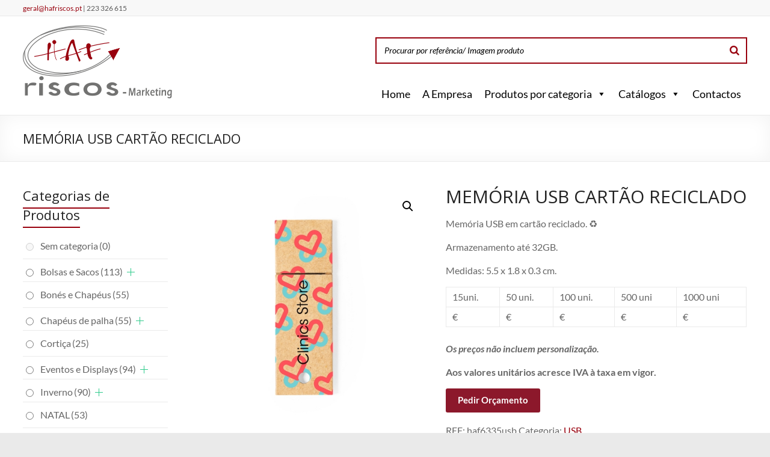

--- FILE ---
content_type: text/html; charset=UTF-8
request_url: https://hafriscos.pt/produto/memoria-usb-cartao-reciclado/
body_size: 26528
content:
<!DOCTYPE html>
<!--[if IE 7]>
<html class="ie ie7" lang="pt-PT">
<![endif]-->
<!--[if IE 8]>
<html class="ie ie8" lang="pt-PT">
<![endif]-->
<!--[if !(IE 7) & !(IE 8)]><!-->
<html lang="pt-PT">
<!--<![endif]-->
<head>
<meta charset="UTF-8" />
<meta name="viewport" content="width=device-width, initial-scale=1">
<link rel="profile" href="http://gmpg.org/xfn/11" />
<title>MEMÓRIA USB CARTÃO RECICLADO &#8211; Brindes Publicitários</title>
<meta name='robots' content='max-image-preview:large' />
<link rel='dns-prefetch' href='//fonts.googleapis.com' />
<link rel="alternate" type="application/rss+xml" title="Brindes Publicitários &raquo; Feed" href="https://hafriscos.pt/feed/" />
<link rel="alternate" type="application/rss+xml" title="Brindes Publicitários &raquo; Feed de comentários" href="https://hafriscos.pt/comments/feed/" />
<!-- <link rel='stylesheet' id='font-awesome-css'  href='https://hafriscos.pt/wp-content/plugins/load-more-products-for-woocommerce/berocket/assets/css/font-awesome.min.css?ver=6.0.3' type='text/css' media='all' /> -->
<!-- <link rel='stylesheet' id='wp-block-library-css'  href='https://hafriscos.pt/wp-includes/css/dist/block-library/style.min.css?ver=6.0.3' type='text/css' media='all' /> -->
<link rel="stylesheet" type="text/css" href="//hafriscos.pt/wp-content/cache/wpfc-minified/fqe6o4am/3tvdw.css" media="all"/>
<style id='wp-block-library-theme-inline-css' type='text/css'>
.wp-block-audio figcaption{color:#555;font-size:13px;text-align:center}.is-dark-theme .wp-block-audio figcaption{color:hsla(0,0%,100%,.65)}.wp-block-code{border:1px solid #ccc;border-radius:4px;font-family:Menlo,Consolas,monaco,monospace;padding:.8em 1em}.wp-block-embed figcaption{color:#555;font-size:13px;text-align:center}.is-dark-theme .wp-block-embed figcaption{color:hsla(0,0%,100%,.65)}.blocks-gallery-caption{color:#555;font-size:13px;text-align:center}.is-dark-theme .blocks-gallery-caption{color:hsla(0,0%,100%,.65)}.wp-block-image figcaption{color:#555;font-size:13px;text-align:center}.is-dark-theme .wp-block-image figcaption{color:hsla(0,0%,100%,.65)}.wp-block-pullquote{border-top:4px solid;border-bottom:4px solid;margin-bottom:1.75em;color:currentColor}.wp-block-pullquote__citation,.wp-block-pullquote cite,.wp-block-pullquote footer{color:currentColor;text-transform:uppercase;font-size:.8125em;font-style:normal}.wp-block-quote{border-left:.25em solid;margin:0 0 1.75em;padding-left:1em}.wp-block-quote cite,.wp-block-quote footer{color:currentColor;font-size:.8125em;position:relative;font-style:normal}.wp-block-quote.has-text-align-right{border-left:none;border-right:.25em solid;padding-left:0;padding-right:1em}.wp-block-quote.has-text-align-center{border:none;padding-left:0}.wp-block-quote.is-large,.wp-block-quote.is-style-large,.wp-block-quote.is-style-plain{border:none}.wp-block-search .wp-block-search__label{font-weight:700}:where(.wp-block-group.has-background){padding:1.25em 2.375em}.wp-block-separator.has-css-opacity{opacity:.4}.wp-block-separator{border:none;border-bottom:2px solid;margin-left:auto;margin-right:auto}.wp-block-separator.has-alpha-channel-opacity{opacity:1}.wp-block-separator:not(.is-style-wide):not(.is-style-dots){width:100px}.wp-block-separator.has-background:not(.is-style-dots){border-bottom:none;height:1px}.wp-block-separator.has-background:not(.is-style-wide):not(.is-style-dots){height:2px}.wp-block-table thead{border-bottom:3px solid}.wp-block-table tfoot{border-top:3px solid}.wp-block-table td,.wp-block-table th{padding:.5em;border:1px solid;word-break:normal}.wp-block-table figcaption{color:#555;font-size:13px;text-align:center}.is-dark-theme .wp-block-table figcaption{color:hsla(0,0%,100%,.65)}.wp-block-video figcaption{color:#555;font-size:13px;text-align:center}.is-dark-theme .wp-block-video figcaption{color:hsla(0,0%,100%,.65)}.wp-block-template-part.has-background{padding:1.25em 2.375em;margin-top:0;margin-bottom:0}
</style>
<!-- <link rel='stylesheet' id='wc-blocks-vendors-style-css'  href='https://hafriscos.pt/wp-content/plugins/woocommerce/packages/woocommerce-blocks/build/wc-blocks-vendors-style.css?ver=9.4.4' type='text/css' media='all' /> -->
<!-- <link rel='stylesheet' id='wc-blocks-style-css'  href='https://hafriscos.pt/wp-content/plugins/woocommerce/packages/woocommerce-blocks/build/wc-blocks-style.css?ver=9.4.4' type='text/css' media='all' /> -->
<link rel="stylesheet" type="text/css" href="//hafriscos.pt/wp-content/cache/wpfc-minified/lvyfsocq/3tvdw.css" media="all"/>
<style id='global-styles-inline-css' type='text/css'>
body{--wp--preset--color--black: #000000;--wp--preset--color--cyan-bluish-gray: #abb8c3;--wp--preset--color--white: #ffffff;--wp--preset--color--pale-pink: #f78da7;--wp--preset--color--vivid-red: #cf2e2e;--wp--preset--color--luminous-vivid-orange: #ff6900;--wp--preset--color--luminous-vivid-amber: #fcb900;--wp--preset--color--light-green-cyan: #7bdcb5;--wp--preset--color--vivid-green-cyan: #00d084;--wp--preset--color--pale-cyan-blue: #8ed1fc;--wp--preset--color--vivid-cyan-blue: #0693e3;--wp--preset--color--vivid-purple: #9b51e0;--wp--preset--gradient--vivid-cyan-blue-to-vivid-purple: linear-gradient(135deg,rgba(6,147,227,1) 0%,rgb(155,81,224) 100%);--wp--preset--gradient--light-green-cyan-to-vivid-green-cyan: linear-gradient(135deg,rgb(122,220,180) 0%,rgb(0,208,130) 100%);--wp--preset--gradient--luminous-vivid-amber-to-luminous-vivid-orange: linear-gradient(135deg,rgba(252,185,0,1) 0%,rgba(255,105,0,1) 100%);--wp--preset--gradient--luminous-vivid-orange-to-vivid-red: linear-gradient(135deg,rgba(255,105,0,1) 0%,rgb(207,46,46) 100%);--wp--preset--gradient--very-light-gray-to-cyan-bluish-gray: linear-gradient(135deg,rgb(238,238,238) 0%,rgb(169,184,195) 100%);--wp--preset--gradient--cool-to-warm-spectrum: linear-gradient(135deg,rgb(74,234,220) 0%,rgb(151,120,209) 20%,rgb(207,42,186) 40%,rgb(238,44,130) 60%,rgb(251,105,98) 80%,rgb(254,248,76) 100%);--wp--preset--gradient--blush-light-purple: linear-gradient(135deg,rgb(255,206,236) 0%,rgb(152,150,240) 100%);--wp--preset--gradient--blush-bordeaux: linear-gradient(135deg,rgb(254,205,165) 0%,rgb(254,45,45) 50%,rgb(107,0,62) 100%);--wp--preset--gradient--luminous-dusk: linear-gradient(135deg,rgb(255,203,112) 0%,rgb(199,81,192) 50%,rgb(65,88,208) 100%);--wp--preset--gradient--pale-ocean: linear-gradient(135deg,rgb(255,245,203) 0%,rgb(182,227,212) 50%,rgb(51,167,181) 100%);--wp--preset--gradient--electric-grass: linear-gradient(135deg,rgb(202,248,128) 0%,rgb(113,206,126) 100%);--wp--preset--gradient--midnight: linear-gradient(135deg,rgb(2,3,129) 0%,rgb(40,116,252) 100%);--wp--preset--duotone--dark-grayscale: url('#wp-duotone-dark-grayscale');--wp--preset--duotone--grayscale: url('#wp-duotone-grayscale');--wp--preset--duotone--purple-yellow: url('#wp-duotone-purple-yellow');--wp--preset--duotone--blue-red: url('#wp-duotone-blue-red');--wp--preset--duotone--midnight: url('#wp-duotone-midnight');--wp--preset--duotone--magenta-yellow: url('#wp-duotone-magenta-yellow');--wp--preset--duotone--purple-green: url('#wp-duotone-purple-green');--wp--preset--duotone--blue-orange: url('#wp-duotone-blue-orange');--wp--preset--font-size--small: 13px;--wp--preset--font-size--medium: 20px;--wp--preset--font-size--large: 36px;--wp--preset--font-size--x-large: 42px;}.has-black-color{color: var(--wp--preset--color--black) !important;}.has-cyan-bluish-gray-color{color: var(--wp--preset--color--cyan-bluish-gray) !important;}.has-white-color{color: var(--wp--preset--color--white) !important;}.has-pale-pink-color{color: var(--wp--preset--color--pale-pink) !important;}.has-vivid-red-color{color: var(--wp--preset--color--vivid-red) !important;}.has-luminous-vivid-orange-color{color: var(--wp--preset--color--luminous-vivid-orange) !important;}.has-luminous-vivid-amber-color{color: var(--wp--preset--color--luminous-vivid-amber) !important;}.has-light-green-cyan-color{color: var(--wp--preset--color--light-green-cyan) !important;}.has-vivid-green-cyan-color{color: var(--wp--preset--color--vivid-green-cyan) !important;}.has-pale-cyan-blue-color{color: var(--wp--preset--color--pale-cyan-blue) !important;}.has-vivid-cyan-blue-color{color: var(--wp--preset--color--vivid-cyan-blue) !important;}.has-vivid-purple-color{color: var(--wp--preset--color--vivid-purple) !important;}.has-black-background-color{background-color: var(--wp--preset--color--black) !important;}.has-cyan-bluish-gray-background-color{background-color: var(--wp--preset--color--cyan-bluish-gray) !important;}.has-white-background-color{background-color: var(--wp--preset--color--white) !important;}.has-pale-pink-background-color{background-color: var(--wp--preset--color--pale-pink) !important;}.has-vivid-red-background-color{background-color: var(--wp--preset--color--vivid-red) !important;}.has-luminous-vivid-orange-background-color{background-color: var(--wp--preset--color--luminous-vivid-orange) !important;}.has-luminous-vivid-amber-background-color{background-color: var(--wp--preset--color--luminous-vivid-amber) !important;}.has-light-green-cyan-background-color{background-color: var(--wp--preset--color--light-green-cyan) !important;}.has-vivid-green-cyan-background-color{background-color: var(--wp--preset--color--vivid-green-cyan) !important;}.has-pale-cyan-blue-background-color{background-color: var(--wp--preset--color--pale-cyan-blue) !important;}.has-vivid-cyan-blue-background-color{background-color: var(--wp--preset--color--vivid-cyan-blue) !important;}.has-vivid-purple-background-color{background-color: var(--wp--preset--color--vivid-purple) !important;}.has-black-border-color{border-color: var(--wp--preset--color--black) !important;}.has-cyan-bluish-gray-border-color{border-color: var(--wp--preset--color--cyan-bluish-gray) !important;}.has-white-border-color{border-color: var(--wp--preset--color--white) !important;}.has-pale-pink-border-color{border-color: var(--wp--preset--color--pale-pink) !important;}.has-vivid-red-border-color{border-color: var(--wp--preset--color--vivid-red) !important;}.has-luminous-vivid-orange-border-color{border-color: var(--wp--preset--color--luminous-vivid-orange) !important;}.has-luminous-vivid-amber-border-color{border-color: var(--wp--preset--color--luminous-vivid-amber) !important;}.has-light-green-cyan-border-color{border-color: var(--wp--preset--color--light-green-cyan) !important;}.has-vivid-green-cyan-border-color{border-color: var(--wp--preset--color--vivid-green-cyan) !important;}.has-pale-cyan-blue-border-color{border-color: var(--wp--preset--color--pale-cyan-blue) !important;}.has-vivid-cyan-blue-border-color{border-color: var(--wp--preset--color--vivid-cyan-blue) !important;}.has-vivid-purple-border-color{border-color: var(--wp--preset--color--vivid-purple) !important;}.has-vivid-cyan-blue-to-vivid-purple-gradient-background{background: var(--wp--preset--gradient--vivid-cyan-blue-to-vivid-purple) !important;}.has-light-green-cyan-to-vivid-green-cyan-gradient-background{background: var(--wp--preset--gradient--light-green-cyan-to-vivid-green-cyan) !important;}.has-luminous-vivid-amber-to-luminous-vivid-orange-gradient-background{background: var(--wp--preset--gradient--luminous-vivid-amber-to-luminous-vivid-orange) !important;}.has-luminous-vivid-orange-to-vivid-red-gradient-background{background: var(--wp--preset--gradient--luminous-vivid-orange-to-vivid-red) !important;}.has-very-light-gray-to-cyan-bluish-gray-gradient-background{background: var(--wp--preset--gradient--very-light-gray-to-cyan-bluish-gray) !important;}.has-cool-to-warm-spectrum-gradient-background{background: var(--wp--preset--gradient--cool-to-warm-spectrum) !important;}.has-blush-light-purple-gradient-background{background: var(--wp--preset--gradient--blush-light-purple) !important;}.has-blush-bordeaux-gradient-background{background: var(--wp--preset--gradient--blush-bordeaux) !important;}.has-luminous-dusk-gradient-background{background: var(--wp--preset--gradient--luminous-dusk) !important;}.has-pale-ocean-gradient-background{background: var(--wp--preset--gradient--pale-ocean) !important;}.has-electric-grass-gradient-background{background: var(--wp--preset--gradient--electric-grass) !important;}.has-midnight-gradient-background{background: var(--wp--preset--gradient--midnight) !important;}.has-small-font-size{font-size: var(--wp--preset--font-size--small) !important;}.has-medium-font-size{font-size: var(--wp--preset--font-size--medium) !important;}.has-large-font-size{font-size: var(--wp--preset--font-size--large) !important;}.has-x-large-font-size{font-size: var(--wp--preset--font-size--x-large) !important;}
</style>
<!-- <link rel='stylesheet' id='contact-form-7-css'  href='https://hafriscos.pt/wp-content/plugins/contact-form-7/includes/css/styles.css?ver=5.7.5.1' type='text/css' media='all' /> -->
<!-- <link rel='stylesheet' id='related_products_style-css'  href='https://hafriscos.pt/wp-content/plugins/related-products-manager-woocommerce/includes/css/related-products.css?ver=6.0.3' type='text/css' media='all' /> -->
<!-- <link rel='stylesheet' id='smart-search-css'  href='https://hafriscos.pt/wp-content/plugins/smart-woocommerce-search/assets/dist/css/general.css?ver=ysm-2.3.0' type='text/css' media='all' /> -->
<link rel="stylesheet" type="text/css" href="//hafriscos.pt/wp-content/cache/wpfc-minified/1mym8lqo/3tvdw.css" media="all"/>
<style id='smart-search-inline-css' type='text/css'>
.ysm-search-widget-1 .search-field[type="search"]{border-color:#98010e;}.ysm-search-widget-1 .search-field[type="search"]{border-width:2px;}.ysm-search-widget-1 .search-field[type="search"]{color:#000000;}.ysm-search-widget-1 .search-submit{color:#98010e;}.ysm-search-widget-1 .smart-search-suggestions .smart-search-post-icon{width:50px;}.widget_search.ysm-active .smart-search-suggestions .smart-search-post-icon{width:50px;}.widget_product_search.ysm-active .smart-search-suggestions .smart-search-post-icon{width:50px;}
</style>
<!-- <link rel='stylesheet' id='siteorigin-widgets-css'  href='https://hafriscos.pt/wp-content/plugins/so-widgets-bundle/widgets/features/css/style.css?ver=1.46.6' type='text/css' media='all' /> -->
<!-- <link rel='stylesheet' id='sow-features-default-7fb820f0587e-css'  href='https://hafriscos.pt/wp-content/uploads/siteorigin-widgets/sow-features-default-7fb820f0587e.css?ver=6.0.3' type='text/css' media='all' /> -->
<!-- <link rel='stylesheet' id='sow-features-default-08ef8711e02f-css'  href='https://hafriscos.pt/wp-content/uploads/siteorigin-widgets/sow-features-default-08ef8711e02f.css?ver=6.0.3' type='text/css' media='all' /> -->
<!-- <link rel='stylesheet' id='owl.carousel-css'  href='https://hafriscos.pt/wp-content/plugins/tc-woocommerce-product-slider/vendors/owl-carousel/assets/owl.carousel.css?ver=6.0.3' type='text/css' media='all' /> -->
<!-- <link rel='stylesheet' id='tcwps-style-css'  href='https://hafriscos.pt/wp-content/plugins/tc-woocommerce-product-slider/assets/css/tc-wooslider.css?ver=6.0.3' type='text/css' media='all' /> -->
<!-- <link rel='stylesheet' id='woof-css'  href='https://hafriscos.pt/wp-content/plugins/woocommerce-products-filter/css/front.css?ver=1.3.2' type='text/css' media='all' /> -->
<link rel="stylesheet" type="text/css" href="//hafriscos.pt/wp-content/cache/wpfc-minified/8x6womxg/3tvdw.css" media="all"/>
<style id='woof-inline-css' type='text/css'>
.woof_products_top_panel li span, .woof_products_top_panel2 li span{background: url(https://hafriscos.pt/wp-content/plugins/woocommerce-products-filter/img/delete.png);background-size: 14px 14px;background-repeat: no-repeat;background-position: right;}
.woof_edit_view{
display: none;
}
</style>
<!-- <link rel='stylesheet' id='chosen-drop-down-css'  href='https://hafriscos.pt/wp-content/plugins/woocommerce-products-filter/js/chosen/chosen.min.css?ver=1.3.2' type='text/css' media='all' /> -->
<!-- <link rel='stylesheet' id='photoswipe-css'  href='https://hafriscos.pt/wp-content/plugins/woocommerce/assets/css/photoswipe/photoswipe.min.css?ver=7.4.1' type='text/css' media='all' /> -->
<!-- <link rel='stylesheet' id='photoswipe-default-skin-css'  href='https://hafriscos.pt/wp-content/plugins/woocommerce/assets/css/photoswipe/default-skin/default-skin.min.css?ver=7.4.1' type='text/css' media='all' /> -->
<!-- <link rel='stylesheet' id='woocommerce-layout-css'  href='https://hafriscos.pt/wp-content/plugins/woocommerce/assets/css/woocommerce-layout.css?ver=7.4.1' type='text/css' media='all' /> -->
<link rel="stylesheet" type="text/css" href="//hafriscos.pt/wp-content/cache/wpfc-minified/kypkc2w8/3tvdw.css" media="all"/>
<!-- <link rel='stylesheet' id='woocommerce-smallscreen-css'  href='https://hafriscos.pt/wp-content/plugins/woocommerce/assets/css/woocommerce-smallscreen.css?ver=7.4.1' type='text/css' media='only screen and (max-width: 768px)' /> -->
<link rel="stylesheet" type="text/css" href="//hafriscos.pt/wp-content/cache/wpfc-minified/2b241wci/3tvdw.css" media="only screen and (max-width: 768px)"/>
<!-- <link rel='stylesheet' id='woocommerce-general-css'  href='https://hafriscos.pt/wp-content/plugins/woocommerce/assets/css/woocommerce.css?ver=7.4.1' type='text/css' media='all' /> -->
<link rel="stylesheet" type="text/css" href="//hafriscos.pt/wp-content/cache/wpfc-minified/ldsbh0rd/3tvdw.css" media="all"/>
<style id='woocommerce-inline-inline-css' type='text/css'>
.woocommerce form .form-row .required { visibility: visible; }
</style>
<!-- <link rel='stylesheet' id='megamenu-css'  href='https://hafriscos.pt/wp-content/uploads/maxmegamenu/style.css?ver=aa2ac6' type='text/css' media='all' /> -->
<!-- <link rel='stylesheet' id='dashicons-css'  href='https://hafriscos.pt/wp-includes/css/dashicons.min.css?ver=6.0.3' type='text/css' media='all' /> -->
<!-- <link rel='stylesheet' id='spacious_style-css'  href='https://hafriscos.pt/wp-content/themes/spacious/style.css?ver=6.0.3' type='text/css' media='all' /> -->
<link rel="stylesheet" type="text/css" href="//hafriscos.pt/wp-content/cache/wpfc-minified/7c47eu18/3tvdw.css" media="all"/>
<style id='spacious_style-inline-css' type='text/css'>
.previous a:hover, .next a:hover, a, #site-title a:hover, .main-navigation ul li.current_page_item a, .main-navigation ul li:hover > a, .main-navigation ul li ul li a:hover, .main-navigation ul li ul li:hover > a, .main-navigation ul li.current-menu-item ul li a:hover, .main-navigation ul li:hover > .sub-toggle, .main-navigation a:hover, .main-navigation ul li.current-menu-item a, .main-navigation ul li.current_page_ancestor a, .main-navigation ul li.current-menu-ancestor a, .main-navigation ul li.current_page_item a, .main-navigation ul li:hover > a, .small-menu a:hover, .small-menu ul li.current-menu-item a, .small-menu ul li.current_page_ancestor a, .small-menu ul li.current-menu-ancestor a, .small-menu ul li.current_page_item a, .small-menu ul li:hover > a, .breadcrumb a:hover, .tg-one-half .widget-title a:hover, .tg-one-third .widget-title a:hover, .tg-one-fourth .widget-title a:hover, .pagination a span:hover, #content .comments-area a.comment-permalink:hover, .comments-area .comment-author-link a:hover, .comment .comment-reply-link:hover, .nav-previous a:hover, .nav-next a:hover, #wp-calendar #today, .footer-widgets-area a:hover, .footer-socket-wrapper .copyright a:hover, .read-more, .more-link, .post .entry-title a:hover, .page .entry-title a:hover, .post .entry-meta a:hover, .type-page .entry-meta a:hover, .single #content .tags a:hover, .widget_testimonial .testimonial-icon:before, .header-action .search-wrapper:hover .fa{color:#98000d;}.spacious-button, input[type="reset"], input[type="button"], input[type="submit"], button, #featured-slider .slider-read-more-button, #controllers a:hover, #controllers a.active, .pagination span ,.site-header .menu-toggle:hover, .call-to-action-button, .comments-area .comment-author-link span, a#back-top:before, .post .entry-meta .read-more-link, a#scroll-up, .search-form span, .main-navigation .tg-header-button-wrap.button-one a{background-color:#98000d;}.main-small-navigation li:hover, .main-small-navigation ul > .current_page_item, .main-small-navigation ul > .current-menu-item, .spacious-woocommerce-cart-views .cart-value{background:#98000d;}.main-navigation ul li ul, .widget_testimonial .testimonial-post{border-top-color:#98000d;}blockquote, .call-to-action-content-wrapper{border-left-color:#98000d;}.site-header .menu-toggle:hover.entry-meta a.read-more:hover,#featured-slider .slider-read-more-button:hover,.call-to-action-button:hover,.entry-meta .read-more-link:hover,.spacious-button:hover, input[type="reset"]:hover, input[type="button"]:hover, input[type="submit"]:hover, button:hover{background:#660000;}.pagination a span:hover, .main-navigation .tg-header-button-wrap.button-one a{border-color:#98000d;}.widget-title span{border-bottom-color:#98000d;}.widget_service_block a.more-link:hover, .widget_featured_single_post a.read-more:hover,#secondary a:hover,logged-in-as:hover  a,.single-page p a:hover{color:#660000;}.main-navigation .tg-header-button-wrap.button-one a:hover{background-color:#660000;}h1, h2, h3, h4, h5, h6{font-family:Open Sans;}
</style>
<!-- <link rel='stylesheet' id='spacious-genericons-css'  href='https://hafriscos.pt/wp-content/themes/spacious/genericons/genericons.css?ver=3.3.1' type='text/css' media='all' /> -->
<!-- <link rel='stylesheet' id='spacious-font-awesome-css'  href='https://hafriscos.pt/wp-content/themes/spacious/font-awesome/css/font-awesome.min.css?ver=4.7.0' type='text/css' media='all' /> -->
<link rel="stylesheet" type="text/css" href="//hafriscos.pt/wp-content/cache/wpfc-minified/7vlszy95/3tvdw.css" media="all"/>
<link rel='stylesheet' id='spacious_googlefonts-css'  href='//fonts.googleapis.com/css?family=Open+Sans&#038;1&#038;display=swap&#038;ver=1.9.5' type='text/css' media='all' />
<!-- <link rel='stylesheet' id='wpcvt-frontend-css'  href='https://hafriscos.pt/wp-content/plugins/wpc-variations-table/assets/css/frontend.css?ver=3.4.0' type='text/css' media='all' /> -->
<!-- <link rel='stylesheet' id='wpb-get-a-quote-button-sweetalert2-css'  href='https://hafriscos.pt/wp-content/plugins/get-a-quote-button-for-woocommerce/assets/css/sweetalert2.min.css?ver=1.2.6' type='text/css' media='all' /> -->
<!-- <link rel='stylesheet' id='wpb-get-a-quote-button-styles-css'  href='https://hafriscos.pt/wp-content/plugins/get-a-quote-button-for-woocommerce/assets/css/frontend.css?ver=1.2.6' type='text/css' media='all' /> -->
<link rel="stylesheet" type="text/css" href="//hafriscos.pt/wp-content/cache/wpfc-minified/q9pzwbit/3tvdw.css" media="all"/>
<style id='wpb-get-a-quote-button-styles-inline-css' type='text/css'>
.wpb-get-a-quote-button-btn-default,
.wpb-gqf-form-style-true input[type=submit],
.wpb-gqf-form-style-true input[type=button],
.wpb-gqf-form-style-true input[type=submit],
.wpb-gqf-form-style-true input[type=button]{
color: #ffffff;
background: #8c182b;
}
.wpb-get-a-quote-button-btn-default:hover, .wpb-get-a-quote-button-btn-default:focus,
.wpb-gqf-form-style-true input[type=submit]:hover, .wpb-gqf-form-style-true input[type=submit]:focus,
.wpb-gqf-form-style-true input[type=button]:hover, .wpb-gqf-form-style-true input[type=button]:focus,
.wpb-gqf-form-style-true input[type=submit]:hover,
.wpb-gqf-form-style-true input[type=button]:hover,
.wpb-gqf-form-style-true input[type=submit]:focus,
.wpb-gqf-form-style-true input[type=button]:focus {
color: #ffffff;
background: #68001b;
}
</style>
<script src='//hafriscos.pt/wp-content/cache/wpfc-minified/8x9tvo9w/3tvdw.js' type="text/javascript"></script>
<!-- <script type='text/javascript' src='https://hafriscos.pt/wp-includes/js/jquery/jquery.min.js?ver=3.6.0' id='jquery-core-js'></script> -->
<!-- <script type='text/javascript' src='https://hafriscos.pt/wp-includes/js/jquery/jquery-migrate.min.js?ver=3.3.2' id='jquery-migrate-js'></script> -->
<!-- <script type='text/javascript' src='https://hafriscos.pt/wp-content/themes/spacious/js/spacious-custom.js?ver=6.0.3' id='spacious-custom-js'></script> -->
<!--[if lte IE 8]>
<script type='text/javascript' src='https://hafriscos.pt/wp-content/themes/spacious/js/html5shiv.min.js?ver=6.0.3' id='html5-js'></script>
<![endif]-->
<link rel="https://api.w.org/" href="https://hafriscos.pt/wp-json/" /><link rel="alternate" type="application/json" href="https://hafriscos.pt/wp-json/wp/v2/product/33943" /><link rel="EditURI" type="application/rsd+xml" title="RSD" href="https://hafriscos.pt/xmlrpc.php?rsd" />
<link rel="wlwmanifest" type="application/wlwmanifest+xml" href="https://hafriscos.pt/wp-includes/wlwmanifest.xml" /> 
<meta name="generator" content="WordPress 6.0.3" />
<meta name="generator" content="WooCommerce 7.4.1" />
<link rel="canonical" href="https://hafriscos.pt/produto/memoria-usb-cartao-reciclado/" />
<link rel='shortlink' href='https://hafriscos.pt/?p=33943' />
<link rel="alternate" type="application/json+oembed" href="https://hafriscos.pt/wp-json/oembed/1.0/embed?url=https%3A%2F%2Fhafriscos.pt%2Fproduto%2Fmemoria-usb-cartao-reciclado%2F" />
<link rel="alternate" type="text/xml+oembed" href="https://hafriscos.pt/wp-json/oembed/1.0/embed?url=https%3A%2F%2Fhafriscos.pt%2Fproduto%2Fmemoria-usb-cartao-reciclado%2F&#038;format=xml" />
<style></style><style>
.lmp_load_more_button.br_lmp_button_settings .lmp_button:hover {
background-color: #b5b5b5!important;
color: #111111!important;
}
.lmp_load_more_button.br_lmp_prev_settings .lmp_button:hover {
background-color: #bababa!important;
color: #111111!important;
}li.product.lazy, .berocket_lgv_additional_data.lazy{opacity:0;}</style>	<noscript><style>.woocommerce-product-gallery{ opacity: 1 !important; }</style></noscript>
<style type="text/css">
#site-title,
#site-description {
position: absolute;
clip: rect(1px, 1px, 1px, 1px);
}
</style>
<link rel="icon" href="https://hafriscos.pt/wp-content/uploads/2016/07/cropped-logo-1-1-32x32.jpg" sizes="32x32" />
<link rel="icon" href="https://hafriscos.pt/wp-content/uploads/2016/07/cropped-logo-1-1-192x192.jpg" sizes="192x192" />
<link rel="apple-touch-icon" href="https://hafriscos.pt/wp-content/uploads/2016/07/cropped-logo-1-1-180x180.jpg" />
<meta name="msapplication-TileImage" content="https://hafriscos.pt/wp-content/uploads/2016/07/cropped-logo-1-1-270x270.jpg" />
<style type="text/css"> blockquote { border-left: 3px solid #98000d; }
.spacious-button, input[type="reset"], input[type="button"], input[type="submit"], button { background-color: #98000d; }
.previous a:hover, .next a:hover { 	color: #98000d; }
a { color: #98000d; }
#site-title a:hover { color: #98000d; }
.main-navigation ul li.current_page_item a, .main-navigation ul li:hover > a { color: #98000d; }
.main-navigation ul li ul { border-top: 1px solid #98000d; }
.main-navigation ul li ul li a:hover, .main-navigation ul li ul li:hover > a, .main-navigation ul li.current-menu-item ul li a:hover, .main-navigation ul li:hover > .sub-toggle { color: #98000d; }
.site-header .menu-toggle:hover.entry-meta a.read-more:hover,#featured-slider .slider-read-more-button:hover,.call-to-action-button:hover,.entry-meta .read-more-link:hover,.spacious-button:hover, input[type="reset"]:hover, input[type="button"]:hover, input[type="submit"]:hover, button:hover { background: #660000; }
.main-small-navigation li:hover { background: #98000d; }
.main-small-navigation ul > .current_page_item, .main-small-navigation ul > .current-menu-item { background: #98000d; }
.main-navigation a:hover, .main-navigation ul li.current-menu-item a, .main-navigation ul li.current_page_ancestor a, .main-navigation ul li.current-menu-ancestor a, .main-navigation ul li.current_page_item a, .main-navigation ul li:hover > a  { color: #98000d; }
.small-menu a:hover, .small-menu ul li.current-menu-item a, .small-menu ul li.current_page_ancestor a, .small-menu ul li.current-menu-ancestor a, .small-menu ul li.current_page_item a, .small-menu ul li:hover > a { color: #98000d; }
#featured-slider .slider-read-more-button { background-color: #98000d; }
#controllers a:hover, #controllers a.active { background-color: #98000d; color: #98000d; }
.widget_service_block a.more-link:hover, .widget_featured_single_post a.read-more:hover,#secondary a:hover,logged-in-as:hover  a,.single-page p a:hover{ color: #660000; }
.breadcrumb a:hover { color: #98000d; }
.tg-one-half .widget-title a:hover, .tg-one-third .widget-title a:hover, .tg-one-fourth .widget-title a:hover { color: #98000d; }
.pagination span ,.site-header .menu-toggle:hover{ background-color: #98000d; }
.pagination a span:hover { color: #98000d; border-color: #98000d; }
.widget_testimonial .testimonial-post { border-color: #98000d #EAEAEA #EAEAEA #EAEAEA; }
.call-to-action-content-wrapper { border-color: #EAEAEA #EAEAEA #EAEAEA #98000d; }
.call-to-action-button { background-color: #98000d; }
#content .comments-area a.comment-permalink:hover { color: #98000d; }
.comments-area .comment-author-link a:hover { color: #98000d; }
.comments-area .comment-author-link span { background-color: #98000d; }
.comment .comment-reply-link:hover { color: #98000d; }
.nav-previous a:hover, .nav-next a:hover { color: #98000d; }
#wp-calendar #today { color: #98000d; }
.widget-title span { border-bottom: 2px solid #98000d; }
.footer-widgets-area a:hover { color: #98000d !important; }
.footer-socket-wrapper .copyright a:hover { color: #98000d; }
a#back-top:before { background-color: #98000d; }
.read-more, .more-link { color: #98000d; }
.post .entry-title a:hover, .page .entry-title a:hover { color: #98000d; }
.post .entry-meta .read-more-link { background-color: #98000d; }
.post .entry-meta a:hover, .type-page .entry-meta a:hover { color: #98000d; }
.single #content .tags a:hover { color: #98000d; }
.widget_testimonial .testimonial-icon:before { color: #98000d; }
a#scroll-up { background-color: #98000d; }
.search-form span { background-color: #98000d; }.header-action .search-wrapper:hover .fa{ color: #98000d} .spacious-woocommerce-cart-views .cart-value { background:#98000d}.main-navigation .tg-header-button-wrap.button-one a{background-color:#98000d} .main-navigation .tg-header-button-wrap.button-one a{border-color:#98000d}.main-navigation .tg-header-button-wrap.button-one a:hover{background-color:#660000}.main-navigation .tg-header-button-wrap.button-one a:hover{border-color:#660000}</style>
<style type="text/css" id="wp-custom-css">
body.single-product .wpcvt-variation-name {font-size: 0.8em;}
body.single-product .wpcvt-variations {max-height:100%;overflow-y:unset}
body.single-product div.product 
.wpcvt-add-to-cart {display:none}
.related.products {
padding: 3em 5em;
display: inline-block;
}
.woocommerce ul.products li.product .woocommerce-loop-product__title {font-size: 0.8em;}
@media (min-width:768px) {
body.single-product div.product .summary.entry-summary {width:52%}
body.single-product #secondary {width:20%}
body.single-product #primary {width:80%}
.woocommerce-page div.product .woocommerce-product-gallery.images {width:45%;padding-left: 30px;}
}
body.single-product .wpcvt-variations {
display: flex;
margin-bottom: 25px;
}
.elementor-heading-title.elementor-size-medium {
font-size: 2.2em !important;
}
form.cart {display:none}
/* Normal state */
.woocommerce ul.products li.product .button{
background-color: #98000d!important;
color:#ebe9eb!important;
}
/* Hover state */
.woocommerce ul.products li.product .button:hover {
background-color:#ebe9eb!important;
color: #98000d!important;
}
.elementor-slideshow__title {
display: none;
}
body.single-product #primary .product .woocommerce-product-gallery> .flex-control-nav:before {content: "Personalização meramente ilustrativa.";display:block;width:100%;height:35px;position:center;}		</style>
<style type="text/css">/** Mega Menu CSS: fs **/</style>
</head>
<body class="product-template-default single single-product postid-33943 wp-custom-logo wp-embed-responsive theme-spacious woocommerce woocommerce-page woocommerce-no-js mega-menu-primary left-sidebar wide-1218 elementor-default elementor-kit-28150">
<svg xmlns="http://www.w3.org/2000/svg" viewBox="0 0 0 0" width="0" height="0" focusable="false" role="none" style="visibility: hidden; position: absolute; left: -9999px; overflow: hidden;" ><defs><filter id="wp-duotone-dark-grayscale"><feColorMatrix color-interpolation-filters="sRGB" type="matrix" values=" .299 .587 .114 0 0 .299 .587 .114 0 0 .299 .587 .114 0 0 .299 .587 .114 0 0 " /><feComponentTransfer color-interpolation-filters="sRGB" ><feFuncR type="table" tableValues="0 0.49803921568627" /><feFuncG type="table" tableValues="0 0.49803921568627" /><feFuncB type="table" tableValues="0 0.49803921568627" /><feFuncA type="table" tableValues="1 1" /></feComponentTransfer><feComposite in2="SourceGraphic" operator="in" /></filter></defs></svg><svg xmlns="http://www.w3.org/2000/svg" viewBox="0 0 0 0" width="0" height="0" focusable="false" role="none" style="visibility: hidden; position: absolute; left: -9999px; overflow: hidden;" ><defs><filter id="wp-duotone-grayscale"><feColorMatrix color-interpolation-filters="sRGB" type="matrix" values=" .299 .587 .114 0 0 .299 .587 .114 0 0 .299 .587 .114 0 0 .299 .587 .114 0 0 " /><feComponentTransfer color-interpolation-filters="sRGB" ><feFuncR type="table" tableValues="0 1" /><feFuncG type="table" tableValues="0 1" /><feFuncB type="table" tableValues="0 1" /><feFuncA type="table" tableValues="1 1" /></feComponentTransfer><feComposite in2="SourceGraphic" operator="in" /></filter></defs></svg><svg xmlns="http://www.w3.org/2000/svg" viewBox="0 0 0 0" width="0" height="0" focusable="false" role="none" style="visibility: hidden; position: absolute; left: -9999px; overflow: hidden;" ><defs><filter id="wp-duotone-purple-yellow"><feColorMatrix color-interpolation-filters="sRGB" type="matrix" values=" .299 .587 .114 0 0 .299 .587 .114 0 0 .299 .587 .114 0 0 .299 .587 .114 0 0 " /><feComponentTransfer color-interpolation-filters="sRGB" ><feFuncR type="table" tableValues="0.54901960784314 0.98823529411765" /><feFuncG type="table" tableValues="0 1" /><feFuncB type="table" tableValues="0.71764705882353 0.25490196078431" /><feFuncA type="table" tableValues="1 1" /></feComponentTransfer><feComposite in2="SourceGraphic" operator="in" /></filter></defs></svg><svg xmlns="http://www.w3.org/2000/svg" viewBox="0 0 0 0" width="0" height="0" focusable="false" role="none" style="visibility: hidden; position: absolute; left: -9999px; overflow: hidden;" ><defs><filter id="wp-duotone-blue-red"><feColorMatrix color-interpolation-filters="sRGB" type="matrix" values=" .299 .587 .114 0 0 .299 .587 .114 0 0 .299 .587 .114 0 0 .299 .587 .114 0 0 " /><feComponentTransfer color-interpolation-filters="sRGB" ><feFuncR type="table" tableValues="0 1" /><feFuncG type="table" tableValues="0 0.27843137254902" /><feFuncB type="table" tableValues="0.5921568627451 0.27843137254902" /><feFuncA type="table" tableValues="1 1" /></feComponentTransfer><feComposite in2="SourceGraphic" operator="in" /></filter></defs></svg><svg xmlns="http://www.w3.org/2000/svg" viewBox="0 0 0 0" width="0" height="0" focusable="false" role="none" style="visibility: hidden; position: absolute; left: -9999px; overflow: hidden;" ><defs><filter id="wp-duotone-midnight"><feColorMatrix color-interpolation-filters="sRGB" type="matrix" values=" .299 .587 .114 0 0 .299 .587 .114 0 0 .299 .587 .114 0 0 .299 .587 .114 0 0 " /><feComponentTransfer color-interpolation-filters="sRGB" ><feFuncR type="table" tableValues="0 0" /><feFuncG type="table" tableValues="0 0.64705882352941" /><feFuncB type="table" tableValues="0 1" /><feFuncA type="table" tableValues="1 1" /></feComponentTransfer><feComposite in2="SourceGraphic" operator="in" /></filter></defs></svg><svg xmlns="http://www.w3.org/2000/svg" viewBox="0 0 0 0" width="0" height="0" focusable="false" role="none" style="visibility: hidden; position: absolute; left: -9999px; overflow: hidden;" ><defs><filter id="wp-duotone-magenta-yellow"><feColorMatrix color-interpolation-filters="sRGB" type="matrix" values=" .299 .587 .114 0 0 .299 .587 .114 0 0 .299 .587 .114 0 0 .299 .587 .114 0 0 " /><feComponentTransfer color-interpolation-filters="sRGB" ><feFuncR type="table" tableValues="0.78039215686275 1" /><feFuncG type="table" tableValues="0 0.94901960784314" /><feFuncB type="table" tableValues="0.35294117647059 0.47058823529412" /><feFuncA type="table" tableValues="1 1" /></feComponentTransfer><feComposite in2="SourceGraphic" operator="in" /></filter></defs></svg><svg xmlns="http://www.w3.org/2000/svg" viewBox="0 0 0 0" width="0" height="0" focusable="false" role="none" style="visibility: hidden; position: absolute; left: -9999px; overflow: hidden;" ><defs><filter id="wp-duotone-purple-green"><feColorMatrix color-interpolation-filters="sRGB" type="matrix" values=" .299 .587 .114 0 0 .299 .587 .114 0 0 .299 .587 .114 0 0 .299 .587 .114 0 0 " /><feComponentTransfer color-interpolation-filters="sRGB" ><feFuncR type="table" tableValues="0.65098039215686 0.40392156862745" /><feFuncG type="table" tableValues="0 1" /><feFuncB type="table" tableValues="0.44705882352941 0.4" /><feFuncA type="table" tableValues="1 1" /></feComponentTransfer><feComposite in2="SourceGraphic" operator="in" /></filter></defs></svg><svg xmlns="http://www.w3.org/2000/svg" viewBox="0 0 0 0" width="0" height="0" focusable="false" role="none" style="visibility: hidden; position: absolute; left: -9999px; overflow: hidden;" ><defs><filter id="wp-duotone-blue-orange"><feColorMatrix color-interpolation-filters="sRGB" type="matrix" values=" .299 .587 .114 0 0 .299 .587 .114 0 0 .299 .587 .114 0 0 .299 .587 .114 0 0 " /><feComponentTransfer color-interpolation-filters="sRGB" ><feFuncR type="table" tableValues="0.098039215686275 1" /><feFuncG type="table" tableValues="0 0.66274509803922" /><feFuncB type="table" tableValues="0.84705882352941 0.41960784313725" /><feFuncA type="table" tableValues="1 1" /></feComponentTransfer><feComposite in2="SourceGraphic" operator="in" /></filter></defs></svg>
<div id="page" class="hfeed site">
<a class="skip-link screen-reader-text" href="#main">Skip to content</a>
<header id="masthead" class="site-header clearfix spacious-header-display-one">
<div id="header-meta">
<div class="inner-wrap clearfix">
<div class="small-info-text"><p><a href="mailto:geral@hafriscos.pt">geral@hafriscos.pt </a>| 223 326 615 </p></div>
<nav class="small-menu" class="clearfix">
</nav>
</div>
</div>
<div id="header-text-nav-container" class="">
<div class="inner-wrap" id="spacious-header-display-one">
<div id="header-text-nav-wrap" class="clearfix">
<div id="header-left-section">
<div id="header-logo-image">
<a href="https://hafriscos.pt/" class="custom-logo-link" rel="home"><img width="248" height="122" src="https://hafriscos.pt/wp-content/uploads/2016/11/LOGO-1.png" class="custom-logo" alt="Brindes Publicitários" /></a>
</div><!-- #header-logo-image -->
<div id="header-text" class="screen-reader-text">
<h3 id="site-title">
<a href="https://hafriscos.pt/"
title="Brindes Publicitários"
rel="home">Brindes Publicitários</a>
</h3>
<p id="site-description">HAF Riscos</p>
<!-- #site-description -->
</div><!-- #header-text -->
</div><!-- #header-left-section -->
<div id="header-right-section">
<div id="header-right-sidebar" class="clearfix">
<aside id="sow-editor-8" class="widget widget_sow-editor"><div
class="so-widget-sow-editor so-widget-sow-editor-base"
>
<div class="siteorigin-widget-tinymce textwidget">
</div>
</div></aside><aside id="ysm_search_widget-2" class="widget ysm_search_widget">		<div class="ysm-search-widget ysm-search-widget-1">
<form data-id="1" role="search" method="get" class="search-form" action="https://hafriscos.pt/">
<label for="ysm-smart-search-1-64394ab9025b4">
<span class="screen-reader-text">Procurar por referência/ Imagem produto</span>
<input type="search" name="s" value="" id="ysm-smart-search-1-64394ab9025b4" class="search-field" placeholder="Procurar por referência/ Imagem produto" />
<input type="hidden" name="search_id" value="1" />
<input type="hidden" name="post_type" value="product" />
<button type="submit" class="search-submit" aria-label="Search"><span class="screen-reader-text">Search</span></button>
</label>
</form>
</div>
</aside><aside id="sow-editor-9" class="widget widget_sow-editor"><div
class="so-widget-sow-editor so-widget-sow-editor-base"
>
<div class="siteorigin-widget-tinymce textwidget">
</div>
</div></aside>							</div>
<div class="header-action">
</div>
<nav id="site-navigation" class="main-navigation clearfix   " role="navigation">
<p class="menu-toggle">
<span class="screen-reader-text">Menu</span>
</p>
<div id="mega-menu-wrap-primary" class="mega-menu-wrap"><div class="mega-menu-toggle"><div class="mega-toggle-blocks-left"></div><div class="mega-toggle-blocks-center"></div><div class="mega-toggle-blocks-right"><div class='mega-toggle-block mega-menu-toggle-block mega-toggle-block-1' id='mega-toggle-block-1' tabindex='0'><span class='mega-toggle-label' role='button' aria-expanded='false'><span class='mega-toggle-label-closed'>MENU</span><span class='mega-toggle-label-open'>MENU</span></span></div></div></div><ul id="mega-menu-primary" class="mega-menu max-mega-menu mega-menu-horizontal mega-no-js" data-event="hover_intent" data-effect="fade_up" data-effect-speed="200" data-effect-mobile="disabled" data-effect-speed-mobile="0" data-mobile-force-width="false" data-second-click="go" data-document-click="collapse" data-vertical-behaviour="standard" data-breakpoint="600" data-unbind="true" data-mobile-state="collapse_all" data-hover-intent-timeout="300" data-hover-intent-interval="100"><li class='mega-menu-item mega-menu-item-type-post_type mega-menu-item-object-page mega-menu-item-home mega-align-bottom-left mega-menu-flyout mega-menu-item-144' id='mega-menu-item-144'><a class="mega-menu-link" href="https://hafriscos.pt/" tabindex="0">Home</a></li><li class='mega-menu-item mega-menu-item-type-post_type mega-menu-item-object-page mega-align-bottom-left mega-menu-flyout mega-menu-item-1720' id='mega-menu-item-1720'><a class="mega-menu-link" href="https://hafriscos.pt/a-empresa/" tabindex="0">A Empresa</a></li><li class='mega-menu-item mega-menu-item-type-post_type mega-menu-item-object-page mega-menu-item-has-children mega-current_page_parent mega-align-bottom-left mega-menu-flyout mega-menu-item-147' id='mega-menu-item-147'><a class="mega-menu-link" href="https://hafriscos.pt/produtos-por-categoria/" aria-haspopup="true" aria-expanded="false" tabindex="0">Produtos por categoria<span class="mega-indicator" tabindex="0" role="button" aria-label="Produtos por categoria submenu"></span></a>
<ul class="mega-sub-menu">
<li class='mega-menu-item mega-menu-item-type-taxonomy mega-menu-item-object-product_cat mega-menu-item-34479' id='mega-menu-item-34479'><a class="mega-menu-link" href="https://hafriscos.pt/categoria-produto/bolsas-e-sacos/">Bolsas e Sacos</a></li><li class='mega-menu-item mega-menu-item-type-taxonomy mega-menu-item-object-product_cat mega-menu-item-12879' id='mega-menu-item-12879'><a class="mega-menu-link" href="https://hafriscos.pt/categoria-produto/bones-e-chapeus-verao/">Bonés e Chapéus</a></li><li class='mega-menu-item mega-menu-item-type-taxonomy mega-menu-item-object-product_cat mega-menu-item-1428' id='mega-menu-item-1428'><a class="mega-menu-link" href="https://hafriscos.pt/categoria-produto/casa-jardim/">Casa &amp; Jardim</a></li><li class='mega-menu-item mega-menu-item-type-taxonomy mega-menu-item-object-product_cat mega-menu-item-12880' id='mega-menu-item-12880'><a class="mega-menu-link" href="https://hafriscos.pt/categoria-produto/chapeus-de-palha/">Chapéus de palha</a></li><li class='mega-menu-item mega-menu-item-type-taxonomy mega-menu-item-object-product_cat mega-menu-item-34394' id='mega-menu-item-34394'><a class="mega-menu-link" href="https://hafriscos.pt/categoria-produto/cortica/">Cortiça</a></li><li class='mega-menu-item mega-menu-item-type-taxonomy mega-menu-item-object-product_cat mega-menu-item-1383' id='mega-menu-item-1383'><a class="mega-menu-link" href="https://hafriscos.pt/categoria-produto/escrita/">Escrita</a></li><li class='mega-menu-item mega-menu-item-type-taxonomy mega-menu-item-object-product_cat mega-menu-item-1426' id='mega-menu-item-1426'><a class="mega-menu-link" href="https://hafriscos.pt/categoria-produto/escritorio/">Escritório</a></li><li class='mega-menu-item mega-menu-item-type-taxonomy mega-menu-item-object-product_cat mega-menu-item-14952' id='mega-menu-item-14952'><a class="mega-menu-link" href="https://hafriscos.pt/categoria-produto/eventos-e-displays/">Eventos & Displays</a></li><li class='mega-menu-item mega-menu-item-type-taxonomy mega-menu-item-object-product_cat mega-menu-item-12875' id='mega-menu-item-12875'><a class="mega-menu-link" href="https://hafriscos.pt/categoria-produto/ferramentas-automovel/">Ferramentas &amp; Automóvel</a></li><li class='mega-menu-item mega-menu-item-type-taxonomy mega-menu-item-object-product_cat mega-menu-item-1380' id='mega-menu-item-1380'><a class="mega-menu-link" href="https://hafriscos.pt/categoria-produto/criancas/">Infantil & Juvenil</a></li><li class='mega-menu-item mega-menu-item-type-taxonomy mega-menu-item-object-product_cat mega-menu-item-1719' id='mega-menu-item-1719'><a class="mega-menu-link" href="https://hafriscos.pt/categoria-produto/inverno/">Inverno</a></li><li class='mega-menu-item mega-menu-item-type-taxonomy mega-menu-item-object-product_cat mega-menu-item-1431' id='mega-menu-item-1431'><a class="mega-menu-link" href="https://hafriscos.pt/categoria-produto/jogos-indoor-outdoor/">Jogos Indoor &amp; Outdoor</a></li><li class='mega-menu-item mega-menu-item-type-taxonomy mega-menu-item-object-product_cat mega-menu-item-34480' id='mega-menu-item-34480'><a class="mega-menu-link" href="https://hafriscos.pt/categoria-produto/pastas-e-mochilas/">Pastas & Mochilas</a></li><li class='mega-menu-item mega-menu-item-type-taxonomy mega-menu-item-object-product_cat mega-menu-item-12876' id='mega-menu-item-12876'><a class="mega-menu-link" href="https://hafriscos.pt/categoria-produto/pessoal/">Pessoal</a></li><li class='mega-menu-item mega-menu-item-type-taxonomy mega-menu-item-object-product_cat mega-current-product-ancestor mega-menu-item-1466' id='mega-menu-item-1466'><a class="mega-menu-link" href="https://hafriscos.pt/categoria-produto/tecnologia/">Tecnologia</a></li><li class='mega-menu-item mega-menu-item-type-taxonomy mega-menu-item-object-product_cat mega-menu-item-34393' id='mega-menu-item-34393'><a class="mega-menu-link" href="https://hafriscos.pt/categoria-produto/textil/">Têxtil</a></li><li class='mega-menu-item mega-menu-item-type-taxonomy mega-menu-item-object-product_cat mega-menu-item-1469' id='mega-menu-item-1469'><a class="mega-menu-link" href="https://hafriscos.pt/categoria-produto/verao/">Verão</a></li><li class='mega-menu-item mega-menu-item-type-taxonomy mega-menu-item-object-product_cat mega-menu-item-37283' id='mega-menu-item-37283'><a class="mega-menu-link" href="https://hafriscos.pt/categoria-produto/vestuario-e-protecao/">Vestuário e Proteção</a></li><li class='mega-menu-item mega-menu-item-type-taxonomy mega-menu-item-object-product_cat mega-menu-item-2945' id='mega-menu-item-2945'><a class="mega-menu-link" href="https://hafriscos.pt/categoria-produto/vitivinicola-e-enologia/">Vitivinícola & Enologia</a></li><li class='mega-menu-item mega-menu-item-type-custom mega-menu-item-object-custom mega-menu-item-34400' id='mega-menu-item-34400'><a class="mega-menu-link" href="https://hafriscos.pt/catalogos/">Para mais opções consulte os nossos catálogos</a></li></ul>
</li><li class='mega-menu-item mega-menu-item-type-post_type mega-menu-item-object-page mega-menu-item-has-children mega-align-bottom-left mega-menu-flyout mega-menu-item-34401' id='mega-menu-item-34401'><a class="mega-menu-link" href="https://hafriscos.pt/catalogos/" aria-haspopup="true" aria-expanded="false" tabindex="0">Catálogos<span class="mega-indicator" tabindex="0" role="button" aria-label="Catálogos submenu"></span></a>
<ul class="mega-sub-menu">
<li class='mega-menu-item mega-menu-item-type-post_type mega-menu-item-object-page mega-menu-item-31348' id='mega-menu-item-31348'><a class="mega-menu-link" href="https://hafriscos.pt/catalogos/catalogos-de-chapeus-de-palha/">Catálogos Chapéus de Palha</a></li><li class='mega-menu-item mega-menu-item-type-post_type mega-menu-item-object-page mega-menu-item-31456' id='mega-menu-item-31456'><a class="mega-menu-link" href="https://hafriscos.pt/catalogos/catalogos-ecologicos/">Catálogos Ecológicos</a></li><li class='mega-menu-item mega-menu-item-type-post_type mega-menu-item-object-page mega-menu-item-31457' id='mega-menu-item-31457'><a class="mega-menu-link" href="https://hafriscos.pt/catalogos/catalogo-produtos-diversos/">Catálogo Produtos Diversos</a></li><li class='mega-menu-item mega-menu-item-type-post_type mega-menu-item-object-page mega-menu-item-31390' id='mega-menu-item-31390'><a class="mega-menu-link" href="https://hafriscos.pt/catalogos/catalogos-textil/">Catálogos Têxtil</a></li><li class='mega-menu-item mega-menu-item-type-post_type mega-menu-item-object-page mega-menu-item-31471' id='mega-menu-item-31471'><a class="mega-menu-link" href="https://hafriscos.pt/catalogos/catalogos-acessorios-vinicola/">Catálogos Vinícola</a></li></ul>
</li><li class='mega-menu-item mega-menu-item-type-post_type mega-menu-item-object-page mega-align-bottom-left mega-menu-flyout mega-menu-item-145' id='mega-menu-item-145'><a class="mega-menu-link" href="https://hafriscos.pt/contactos/" tabindex="0">Contactos</a></li></ul></div>		</nav>
</div><!-- #header-right-section -->
</div><!-- #header-text-nav-wrap -->
</div><!-- .inner-wrap -->
</div><!-- #header-text-nav-container -->
<div class="header-post-title-container clearfix">
<div class="inner-wrap">
<div class="post-title-wrapper">
<h1 class="header-post-title-class">MEMÓRIA USB CARTÃO RECICLADO</h1>
</div>
</div>
</div>
</header>
<div id="main" class="clearfix">
<div class="inner-wrap">
<div id="primary">
<div class="woocommerce-notices-wrapper"></div><div id="product-33943" class="product type-product post-33943 status-publish first instock product_cat-usb has-post-thumbnail shipping-taxable product-type-simple">
<div class="woocommerce-product-gallery woocommerce-product-gallery--with-images woocommerce-product-gallery--columns-4 images" data-columns="4" style="opacity: 0; transition: opacity .25s ease-in-out;">
<figure class="woocommerce-product-gallery__wrapper">
<div data-thumb="https://hafriscos.pt/wp-content/uploads/2022/08/AP1026-100x100.jpg" data-thumb-alt="" class="woocommerce-product-gallery__image"><a href="https://hafriscos.pt/wp-content/uploads/2022/08/AP1026.jpg"><img width="500" height="500" src="https://hafriscos.pt/wp-content/uploads/2022/08/AP1026.jpg" class="wp-post-image" alt="" loading="lazy" title="AP1026" data-caption="" data-src="https://hafriscos.pt/wp-content/uploads/2022/08/AP1026.jpg" data-large_image="https://hafriscos.pt/wp-content/uploads/2022/08/AP1026.jpg" data-large_image_width="500" data-large_image_height="500" srcset="https://hafriscos.pt/wp-content/uploads/2022/08/AP1026.jpg 500w, https://hafriscos.pt/wp-content/uploads/2022/08/AP1026-300x300.jpg 300w, https://hafriscos.pt/wp-content/uploads/2022/08/AP1026-150x150.jpg 150w, https://hafriscos.pt/wp-content/uploads/2022/08/AP1026-270x270.jpg 270w, https://hafriscos.pt/wp-content/uploads/2022/08/AP1026-230x230.jpg 230w, https://hafriscos.pt/wp-content/uploads/2022/08/AP1026-100x100.jpg 100w" sizes="(max-width: 500px) 100vw, 500px" /></a></div><div data-thumb="https://hafriscos.pt/wp-content/uploads/2022/08/AP1026-c-100x100.jpg" data-thumb-alt="" class="woocommerce-product-gallery__image"><a href="https://hafriscos.pt/wp-content/uploads/2022/08/AP1026-c.jpg"><img width="500" height="500" src="https://hafriscos.pt/wp-content/uploads/2022/08/AP1026-c.jpg" class="" alt="" loading="lazy" title="AP1026 c" data-caption="" data-src="https://hafriscos.pt/wp-content/uploads/2022/08/AP1026-c.jpg" data-large_image="https://hafriscos.pt/wp-content/uploads/2022/08/AP1026-c.jpg" data-large_image_width="500" data-large_image_height="500" srcset="https://hafriscos.pt/wp-content/uploads/2022/08/AP1026-c.jpg 500w, https://hafriscos.pt/wp-content/uploads/2022/08/AP1026-c-300x300.jpg 300w, https://hafriscos.pt/wp-content/uploads/2022/08/AP1026-c-150x150.jpg 150w, https://hafriscos.pt/wp-content/uploads/2022/08/AP1026-c-270x270.jpg 270w, https://hafriscos.pt/wp-content/uploads/2022/08/AP1026-c-230x230.jpg 230w, https://hafriscos.pt/wp-content/uploads/2022/08/AP1026-c-100x100.jpg 100w" sizes="(max-width: 500px) 100vw, 500px" /></a></div>	</figure>
</div>
<div class="summary entry-summary">
<h1 class="product_title entry-title">MEMÓRIA USB CARTÃO RECICLADO</h1><p class="price"></p>
<div class="woocommerce-product-details__short-description">
<p>Memória USB em cartão reciclado. &#x267b;</p>
<p>Armazenamento até 32GB.</p>
<div>
<p>Medidas: 5.5 x 1.8 x 0.3 cm.</p>
<div>
<table>
<tbody>
<tr>
<td width="66">15uni.</td>
<td width="66">50 uni.</td>
<td width="76">100 uni.</td>
<td width="76">500 uni</td>
<td width="85">1000 uni</td>
</tr>
<tr>
<td width="66">€</td>
<td width="66">€</td>
<td width="76">€</td>
<td width="76">€</td>
<td width="85">€</td>
</tr>
</tbody>
</table>
</div>
<div>
<p><strong><em>Os preços não incluem personalização.</em></strong></p>
<p><strong>Aos valores unitários acresce IVA à taxa em vigor.</strong></p>
</div>
</div>
</div>
<button data-id="32646" data-post_id="33943" data-form_style="1" data-allow_outside_click="" data-width="400px" class="wpb-get-a-quote-button-form-fire wpb-get-a-quote-button-btn-large wpb-get-a-quote-button-btn wpb-get-a-quote-button-btn-default">Pedir Orçamento</button><div class="product_meta">
<span class="sku_wrapper">REF: <span class="sku">haf6335usb</span></span>
<span class="posted_in">Categoria: <a href="https://hafriscos.pt/categoria-produto/tecnologia/usb/" rel="tag">USB</a></span>
</div>
</div>
<section class="related products">
<h2>Produtos Relacionados</h2>
<ul class="products columns-4">
<li class="product type-product post-33793 status-publish first instock product_cat-esferograficas-touch product_cat-usb has-post-thumbnail shipping-taxable product-type-simple">
<a href="https://hafriscos.pt/produto/esferografica-pen-udp/" class="woocommerce-LoopProduct-link woocommerce-loop-product__link"><img width="300" height="300" src="https://hafriscos.pt/wp-content/uploads/2022/08/77564_set-300x300.jpg" class="attachment-woocommerce_thumbnail size-woocommerce_thumbnail" alt="" loading="lazy" srcset="https://hafriscos.pt/wp-content/uploads/2022/08/77564_set-300x300.jpg 300w, https://hafriscos.pt/wp-content/uploads/2022/08/77564_set-150x150.jpg 150w, https://hafriscos.pt/wp-content/uploads/2022/08/77564_set-768x768.jpg 768w, https://hafriscos.pt/wp-content/uploads/2022/08/77564_set-270x270.jpg 270w, https://hafriscos.pt/wp-content/uploads/2022/08/77564_set-230x230.jpg 230w, https://hafriscos.pt/wp-content/uploads/2022/08/77564_set-600x600.jpg 600w, https://hafriscos.pt/wp-content/uploads/2022/08/77564_set-100x100.jpg 100w, https://hafriscos.pt/wp-content/uploads/2022/08/77564_set.jpg 1000w" sizes="(max-width: 300px) 100vw, 300px" /><h2 class="woocommerce-loop-product__title">ESFEROGRÁFICA PEN UDP</h2>
</a><a href="https://hafriscos.pt/produto/esferografica-pen-udp/" data-quantity="1" class="button product_type_simple" data-product_id="33793" data-product_sku="haf10310usb" aria-label="Leia mais sobre &ldquo;ESFEROGRÁFICA PEN UDP&rdquo;" rel="nofollow">Ler mais</a></li>
<li class="product type-product post-33838 status-publish instock product_cat-usb has-post-thumbnail shipping-taxable product-type-simple">
<a href="https://hafriscos.pt/produto/pen-drive-lanyard/" class="woocommerce-LoopProduct-link woocommerce-loop-product__link"><img width="300" height="300" src="https://hafriscos.pt/wp-content/uploads/2022/08/77423_set-300x300.jpg" class="attachment-woocommerce_thumbnail size-woocommerce_thumbnail" alt="" loading="lazy" srcset="https://hafriscos.pt/wp-content/uploads/2022/08/77423_set-300x300.jpg 300w, https://hafriscos.pt/wp-content/uploads/2022/08/77423_set-150x150.jpg 150w, https://hafriscos.pt/wp-content/uploads/2022/08/77423_set-768x768.jpg 768w, https://hafriscos.pt/wp-content/uploads/2022/08/77423_set-270x270.jpg 270w, https://hafriscos.pt/wp-content/uploads/2022/08/77423_set-230x230.jpg 230w, https://hafriscos.pt/wp-content/uploads/2022/08/77423_set-600x600.jpg 600w, https://hafriscos.pt/wp-content/uploads/2022/08/77423_set-100x100.jpg 100w, https://hafriscos.pt/wp-content/uploads/2022/08/77423_set.jpg 1000w" sizes="(max-width: 300px) 100vw, 300px" /><h2 class="woocommerce-loop-product__title">PEN DRIVE LANYARD</h2>
</a><a href="https://hafriscos.pt/produto/pen-drive-lanyard/" data-quantity="1" class="button product_type_simple" data-product_id="33838" data-product_sku="haf10316usb" aria-label="Leia mais sobre &ldquo;PEN DRIVE LANYARD&rdquo;" rel="nofollow">Ler mais</a></li>
<li class="product type-product post-34117 status-publish instock product_cat-usb has-post-thumbnail shipping-taxable product-type-simple">
<a href="https://hafriscos.pt/produto/powerbank-kiubert/" class="woocommerce-LoopProduct-link woocommerce-loop-product__link"><img width="300" height="300" src="https://hafriscos.pt/wp-content/uploads/2022/08/6892-000-4-300x300.jpg" class="attachment-woocommerce_thumbnail size-woocommerce_thumbnail" alt="" loading="lazy" srcset="https://hafriscos.pt/wp-content/uploads/2022/08/6892-000-4-300x300.jpg 300w, https://hafriscos.pt/wp-content/uploads/2022/08/6892-000-4-1024x1024.jpg 1024w, https://hafriscos.pt/wp-content/uploads/2022/08/6892-000-4-150x150.jpg 150w, https://hafriscos.pt/wp-content/uploads/2022/08/6892-000-4-768x768.jpg 768w, https://hafriscos.pt/wp-content/uploads/2022/08/6892-000-4-270x270.jpg 270w, https://hafriscos.pt/wp-content/uploads/2022/08/6892-000-4-230x230.jpg 230w, https://hafriscos.pt/wp-content/uploads/2022/08/6892-000-4-600x600.jpg 600w, https://hafriscos.pt/wp-content/uploads/2022/08/6892-000-4-100x100.jpg 100w, https://hafriscos.pt/wp-content/uploads/2022/08/6892-000-4.jpg 1080w" sizes="(max-width: 300px) 100vw, 300px" /><h2 class="woocommerce-loop-product__title">POWERBANK KIUBERT</h2>
</a><a href="https://hafriscos.pt/produto/powerbank-kiubert/" data-quantity="1" class="button product_type_simple" data-product_id="34117" data-product_sku="haf6387kiubert" aria-label="Leia mais sobre &ldquo;POWERBANK KIUBERT&rdquo;" rel="nofollow">Ler mais</a></li>
<li class="product type-product post-33859 status-publish last instock product_cat-usb has-post-thumbnail shipping-taxable product-type-simple">
<a href="https://hafriscos.pt/produto/33859/" class="woocommerce-LoopProduct-link woocommerce-loop-product__link"><img width="300" height="300" src="https://hafriscos.pt/wp-content/uploads/2022/08/77503_set-300x300.jpg" class="attachment-woocommerce_thumbnail size-woocommerce_thumbnail" alt="" loading="lazy" srcset="https://hafriscos.pt/wp-content/uploads/2022/08/77503_set-300x300.jpg 300w, https://hafriscos.pt/wp-content/uploads/2022/08/77503_set-150x150.jpg 150w, https://hafriscos.pt/wp-content/uploads/2022/08/77503_set-768x768.jpg 768w, https://hafriscos.pt/wp-content/uploads/2022/08/77503_set-270x270.jpg 270w, https://hafriscos.pt/wp-content/uploads/2022/08/77503_set-230x230.jpg 230w, https://hafriscos.pt/wp-content/uploads/2022/08/77503_set-600x600.jpg 600w, https://hafriscos.pt/wp-content/uploads/2022/08/77503_set-100x100.jpg 100w, https://hafriscos.pt/wp-content/uploads/2022/08/77503_set.jpg 1000w" sizes="(max-width: 300px) 100vw, 300px" /><h2 class="woocommerce-loop-product__title">PEN USB COM MOSQUETÃO</h2>
</a><a href="https://hafriscos.pt/produto/33859/" data-quantity="1" class="button product_type_simple" data-product_id="33859" data-product_sku="haf10320usb" aria-label="Leia mais sobre &ldquo;PEN USB COM MOSQUETÃO&rdquo;" rel="nofollow">Ler mais</a></li>
</ul>
</section>
</div>
</div>
<div id="secondary">
<aside id="woof_widget-2" class="widget WOOF_Widget">        <div class="widget widget-woof">
<h3 class="widget-title"><span>Categorias de Produtos</span></h3>
<div class="woof woof_sid woof_sid_widget " data-sid="widget" data-shortcode="woof sid=&#039;widget&#039; mobile_mode=&#039;0&#039; autosubmit=&#039;-1&#039; start_filtering_btn=&#039;0&#039; price_filter=&#039;0&#039; redirect=&#039;&#039; ajax_redraw=&#039;0&#039; btn_position=&#039;b&#039; dynamic_recount=&#039;-1&#039; " data-redirect="" data-autosubmit="1" data-ajax-redraw="0">
<!--- here is possible to drop html code which is never redraws by AJAX ---->
<div class="woof_redraw_zone" data-woof-ver="1.3.2">
<div data-css-class="woof_container_product_cat" class="woof_container woof_container_radio woof_container_product_cat woof_container_1 woof_container_categoriasdeproduto">
<div class="woof_container_overlay_item"></div>
<div class="woof_container_inner woof_container_inner_categoriasdeproduto">
<div class="woof_block_html_items" >
<ul class="woof_list woof_list_radio">
<li class="woof_term_174 ">
<input type="radio" disabled="" id="woof_174_64394ab90da0d" class="woof_radio_term woof_radio_term_174" data-slug="sem-categoria" data-term-id="174" name="product_cat" value="174"  />
<label class="woof_radio_label " for="woof_174_64394ab90da0d">Sem categoria<span class="woof_radio_count">(0)</span></label>
<a href="#" data-name="product_cat" data-term-id="174" style="display: none;" class="woof_radio_term_reset   woof_radio_term_reset_174">
<img src="https://hafriscos.pt/wp-content/plugins/woocommerce-products-filter/img/delete.png" height="12" width="12" alt="Delete" />
</a>
<input type="hidden" value="Sem categoria" data-anchor="woof_n_product_cat_sem-categoria" />
</li>
<li class="woof_term_77 ">
<input type="radio"  id="woof_77_64394ab90da6b" class="woof_radio_term woof_radio_term_77" data-slug="bolsas-e-sacos" data-term-id="77" name="product_cat" value="77"  />
<label class="woof_radio_label " for="woof_77_64394ab90da6b">Bolsas e Sacos<span class="woof_radio_count">(113)</span></label>
<a href="#" data-name="product_cat" data-term-id="77" style="display: none;" class="woof_radio_term_reset   woof_radio_term_reset_77">
<img src="https://hafriscos.pt/wp-content/plugins/woocommerce-products-filter/img/delete.png" height="12" width="12" alt="Delete" />
</a>
<ul class="woof_childs_list woof_childs_list_77" style="display: none;">
<li >
<input type="radio"  id="woof_103_64394ab90dabb" class="woof_radio_term woof_radio_term_103" data-slug="bolsas" data-term-id="103" name="product_cat" value="103"  /><label class="woof_radio_label woof_radio_label_bolsas " for="woof_103_64394ab90dabb">Bolsas<span class="woof_radio_count">(11)</span></label>
<a href="#" data-name="product_cat" data-term-id="103" style="display: none;" class="woof_radio_term_reset  woof_radio_term_reset_103">
<img src="https://hafriscos.pt/wp-content/plugins/woocommerce-products-filter/img/delete.png" height="12" width="12" alt="Delete" />
</a>
<input type="hidden" value="Bolsas" data-anchor="woof_n_product_cat_bolsas" />
</li>
<li >
<input type="radio"  id="woof_941_64394ab90dafc" class="woof_radio_term woof_radio_term_941" data-slug="bolsas-de-higiene-pessoal" data-term-id="941" name="product_cat" value="941"  /><label class="woof_radio_label woof_radio_label_bolsas-de-higiene-pessoal " for="woof_941_64394ab90dafc">Bolsas de Higiene Pessoal<span class="woof_radio_count">(4)</span></label>
<a href="#" data-name="product_cat" data-term-id="941" style="display: none;" class="woof_radio_term_reset  woof_radio_term_reset_941">
<img src="https://hafriscos.pt/wp-content/plugins/woocommerce-products-filter/img/delete.png" height="12" width="12" alt="Delete" />
</a>
<input type="hidden" value="Bolsas de Higiene Pessoal" data-anchor="woof_n_product_cat_bolsas-de-higiene-pessoal" />
</li>
<li >
<input type="radio"  id="woof_104_64394ab90db3c" class="woof_radio_term woof_radio_term_104" data-slug="bolsas-termicas" data-term-id="104" name="product_cat" value="104"  /><label class="woof_radio_label woof_radio_label_bolsas-termicas " for="woof_104_64394ab90db3c">Bolsas térmicas<span class="woof_radio_count">(19)</span></label>
<a href="#" data-name="product_cat" data-term-id="104" style="display: none;" class="woof_radio_term_reset  woof_radio_term_reset_104">
<img src="https://hafriscos.pt/wp-content/plugins/woocommerce-products-filter/img/delete.png" height="12" width="12" alt="Delete" />
</a>
<input type="hidden" value="Bolsas térmicas" data-anchor="woof_n_product_cat_bolsas-termicas" />
</li>
<li >
<input type="radio"  id="woof_894_64394ab90db77" class="woof_radio_term woof_radio_term_894" data-slug="saco-mochila" data-term-id="894" name="product_cat" value="894"  /><label class="woof_radio_label woof_radio_label_saco-mochila " for="woof_894_64394ab90db77">saco mochila<span class="woof_radio_count">(10)</span></label>
<a href="#" data-name="product_cat" data-term-id="894" style="display: none;" class="woof_radio_term_reset  woof_radio_term_reset_894">
<img src="https://hafriscos.pt/wp-content/plugins/woocommerce-products-filter/img/delete.png" height="12" width="12" alt="Delete" />
</a>
<input type="hidden" value="saco mochila" data-anchor="woof_n_product_cat_saco-mochila" />
</li>
<li >
<input type="radio"  id="woof_904_64394ab90dbb1" class="woof_radio_term woof_radio_term_904" data-slug="saco-prenda" data-term-id="904" name="product_cat" value="904"  /><label class="woof_radio_label woof_radio_label_saco-prenda " for="woof_904_64394ab90dbb1">Saco Prenda<span class="woof_radio_count">(8)</span></label>
<a href="#" data-name="product_cat" data-term-id="904" style="display: none;" class="woof_radio_term_reset  woof_radio_term_reset_904">
<img src="https://hafriscos.pt/wp-content/plugins/woocommerce-products-filter/img/delete.png" height="12" width="12" alt="Delete" />
</a>
<input type="hidden" value="Saco Prenda" data-anchor="woof_n_product_cat_saco-prenda" />
</li>
<li >
<input type="radio"  id="woof_113_64394ab90dbea" class="woof_radio_term woof_radio_term_113" data-slug="sacos" data-term-id="113" name="product_cat" value="113"  /><label class="woof_radio_label woof_radio_label_sacos " for="woof_113_64394ab90dbea">Sacos<span class="woof_radio_count">(48)</span></label>
<a href="#" data-name="product_cat" data-term-id="113" style="display: none;" class="woof_radio_term_reset  woof_radio_term_reset_113">
<img src="https://hafriscos.pt/wp-content/plugins/woocommerce-products-filter/img/delete.png" height="12" width="12" alt="Delete" />
</a>
<input type="hidden" value="Sacos" data-anchor="woof_n_product_cat_sacos" />
</li>
<li >
<input type="radio"  id="woof_898_64394ab90dc24" class="woof_radio_term woof_radio_term_898" data-slug="sacos-desportivos" data-term-id="898" name="product_cat" value="898"  /><label class="woof_radio_label woof_radio_label_sacos-desportivos " for="woof_898_64394ab90dc24">Sacos Desportivos<span class="woof_radio_count">(7)</span></label>
<a href="#" data-name="product_cat" data-term-id="898" style="display: none;" class="woof_radio_term_reset  woof_radio_term_reset_898">
<img src="https://hafriscos.pt/wp-content/plugins/woocommerce-products-filter/img/delete.png" height="12" width="12" alt="Delete" />
</a>
<input type="hidden" value="Sacos Desportivos" data-anchor="woof_n_product_cat_sacos-desportivos" />
</li>
<li >
<input type="radio"  id="woof_293_64394ab90dc61" class="woof_radio_term woof_radio_term_293" data-slug="sacos-em-papel" data-term-id="293" name="product_cat" value="293"  /><label class="woof_radio_label woof_radio_label_sacos-em-papel " for="woof_293_64394ab90dc61">Sacos em papel<span class="woof_radio_count">(8)</span></label>
<a href="#" data-name="product_cat" data-term-id="293" style="display: none;" class="woof_radio_term_reset  woof_radio_term_reset_293">
<img src="https://hafriscos.pt/wp-content/plugins/woocommerce-products-filter/img/delete.png" height="12" width="12" alt="Delete" />
</a>
<input type="hidden" value="Sacos em papel" data-anchor="woof_n_product_cat_sacos-em-papel" />
</li>
</ul>
<input type="hidden" value="Bolsas e Sacos" data-anchor="woof_n_product_cat_bolsas-e-sacos" />
</li>
<li class="woof_term_231 ">
<input type="radio"  id="woof_231_64394ab90dc9d" class="woof_radio_term woof_radio_term_231" data-slug="bones-e-chapeus-verao" data-term-id="231" name="product_cat" value="231"  />
<label class="woof_radio_label " for="woof_231_64394ab90dc9d">Bonés e Chapéus<span class="woof_radio_count">(55)</span></label>
<a href="#" data-name="product_cat" data-term-id="231" style="display: none;" class="woof_radio_term_reset   woof_radio_term_reset_231">
<img src="https://hafriscos.pt/wp-content/plugins/woocommerce-products-filter/img/delete.png" height="12" width="12" alt="Delete" />
</a>
<input type="hidden" value="Bonés e Chapéus" data-anchor="woof_n_product_cat_bones-e-chapeus-verao" />
</li>
<li class="woof_term_229 ">
<input type="radio"  id="woof_229_64394ab90dcd4" class="woof_radio_term woof_radio_term_229" data-slug="chapeus-de-palha" data-term-id="229" name="product_cat" value="229"  />
<label class="woof_radio_label " for="woof_229_64394ab90dcd4">Chapéus de palha<span class="woof_radio_count">(55)</span></label>
<a href="#" data-name="product_cat" data-term-id="229" style="display: none;" class="woof_radio_term_reset   woof_radio_term_reset_229">
<img src="https://hafriscos.pt/wp-content/plugins/woocommerce-products-filter/img/delete.png" height="12" width="12" alt="Delete" />
</a>
<ul class="woof_childs_list woof_childs_list_229" style="display: none;">
<li >
<input type="radio"  id="woof_232_64394ab90dd12" class="woof_radio_term woof_radio_term_232" data-slug="bassic" data-term-id="232" name="product_cat" value="232"  /><label class="woof_radio_label woof_radio_label_bassic " for="woof_232_64394ab90dd12">Bassic<span class="woof_radio_count">(9)</span></label>
<a href="#" data-name="product_cat" data-term-id="232" style="display: none;" class="woof_radio_term_reset  woof_radio_term_reset_232">
<img src="https://hafriscos.pt/wp-content/plugins/woocommerce-products-filter/img/delete.png" height="12" width="12" alt="Delete" />
</a>
<input type="hidden" value="Bassic" data-anchor="woof_n_product_cat_bassic" />
</li>
<li >
<input type="radio"  id="woof_242_64394ab90dd4b" class="woof_radio_term woof_radio_term_242" data-slug="excelencia" data-term-id="242" name="product_cat" value="242"  /><label class="woof_radio_label woof_radio_label_excelencia " for="woof_242_64394ab90dd4b">Excelência<span class="woof_radio_count">(2)</span></label>
<a href="#" data-name="product_cat" data-term-id="242" style="display: none;" class="woof_radio_term_reset  woof_radio_term_reset_242">
<img src="https://hafriscos.pt/wp-content/plugins/woocommerce-products-filter/img/delete.png" height="12" width="12" alt="Delete" />
</a>
<input type="hidden" value="Excelência" data-anchor="woof_n_product_cat_excelencia" />
</li>
<li >
<input type="radio"  id="woof_233_64394ab90dd82" class="woof_radio_term woof_radio_term_233" data-slug="indiana" data-term-id="233" name="product_cat" value="233"  /><label class="woof_radio_label woof_radio_label_indiana " for="woof_233_64394ab90dd82">Indiana<span class="woof_radio_count">(8)</span></label>
<a href="#" data-name="product_cat" data-term-id="233" style="display: none;" class="woof_radio_term_reset  woof_radio_term_reset_233">
<img src="https://hafriscos.pt/wp-content/plugins/woocommerce-products-filter/img/delete.png" height="12" width="12" alt="Delete" />
</a>
<input type="hidden" value="Indiana" data-anchor="woof_n_product_cat_indiana" />
</li>
<li >
<input type="radio"  id="woof_239_64394ab90ddb9" class="woof_radio_term woof_radio_term_239" data-slug="para-criancas" data-term-id="239" name="product_cat" value="239"  /><label class="woof_radio_label woof_radio_label_para-criancas " for="woof_239_64394ab90ddb9">Para crianças<span class="woof_radio_count">(6)</span></label>
<a href="#" data-name="product_cat" data-term-id="239" style="display: none;" class="woof_radio_term_reset  woof_radio_term_reset_239">
<img src="https://hafriscos.pt/wp-content/plugins/woocommerce-products-filter/img/delete.png" height="12" width="12" alt="Delete" />
</a>
<input type="hidden" value="Para crianças" data-anchor="woof_n_product_cat_para-criancas" />
</li>
<li >
<input type="radio"  id="woof_238_64394ab90ddf1" class="woof_radio_term woof_radio_term_238" data-slug="para-elas" data-term-id="238" name="product_cat" value="238"  /><label class="woof_radio_label woof_radio_label_para-elas " for="woof_238_64394ab90ddf1">Para elas<span class="woof_radio_count">(7)</span></label>
<a href="#" data-name="product_cat" data-term-id="238" style="display: none;" class="woof_radio_term_reset  woof_radio_term_reset_238">
<img src="https://hafriscos.pt/wp-content/plugins/woocommerce-products-filter/img/delete.png" height="12" width="12" alt="Delete" />
</a>
<input type="hidden" value="Para elas" data-anchor="woof_n_product_cat_para-elas" />
</li>
<li >
<input type="radio"  id="woof_235_64394ab90de2d" class="woof_radio_term woof_radio_term_235" data-slug="safari" data-term-id="235" name="product_cat" value="235"  /><label class="woof_radio_label woof_radio_label_safari " for="woof_235_64394ab90de2d">Safari<span class="woof_radio_count">(2)</span></label>
<a href="#" data-name="product_cat" data-term-id="235" style="display: none;" class="woof_radio_term_reset  woof_radio_term_reset_235">
<img src="https://hafriscos.pt/wp-content/plugins/woocommerce-products-filter/img/delete.png" height="12" width="12" alt="Delete" />
</a>
<input type="hidden" value="Safari" data-anchor="woof_n_product_cat_safari" />
</li>
<li >
<input type="radio"  id="woof_241_64394ab90de65" class="woof_radio_term woof_radio_term_241" data-slug="souvenir" data-term-id="241" name="product_cat" value="241"  /><label class="woof_radio_label woof_radio_label_souvenir " for="woof_241_64394ab90de65">Souvenir<span class="woof_radio_count">(9)</span></label>
<a href="#" data-name="product_cat" data-term-id="241" style="display: none;" class="woof_radio_term_reset  woof_radio_term_reset_241">
<img src="https://hafriscos.pt/wp-content/plugins/woocommerce-products-filter/img/delete.png" height="12" width="12" alt="Delete" />
</a>
<input type="hidden" value="Souvenir" data-anchor="woof_n_product_cat_souvenir" />
</li>
<li >
<input type="radio"  id="woof_234_64394ab90de9b" class="woof_radio_term woof_radio_term_234" data-slug="tiroles" data-term-id="234" name="product_cat" value="234"  /><label class="woof_radio_label woof_radio_label_tiroles " for="woof_234_64394ab90de9b">Tiroles<span class="woof_radio_count">(2)</span></label>
<a href="#" data-name="product_cat" data-term-id="234" style="display: none;" class="woof_radio_term_reset  woof_radio_term_reset_234">
<img src="https://hafriscos.pt/wp-content/plugins/woocommerce-products-filter/img/delete.png" height="12" width="12" alt="Delete" />
</a>
<input type="hidden" value="Tiroles" data-anchor="woof_n_product_cat_tiroles" />
</li>
<li >
<input type="radio"  id="woof_236_64394ab90ded2" class="woof_radio_term woof_radio_term_236" data-slug="unicos" data-term-id="236" name="product_cat" value="236"  /><label class="woof_radio_label woof_radio_label_unicos " for="woof_236_64394ab90ded2">Únicos<span class="woof_radio_count">(7)</span></label>
<a href="#" data-name="product_cat" data-term-id="236" style="display: none;" class="woof_radio_term_reset  woof_radio_term_reset_236">
<img src="https://hafriscos.pt/wp-content/plugins/woocommerce-products-filter/img/delete.png" height="12" width="12" alt="Delete" />
</a>
<ul class="woof_childs_list woof_childs_list_236" style="display: none;">
<li >
<input type="radio" disabled="" id="woof_243_64394ab90df0f" class="woof_radio_term woof_radio_term_243" data-slug="cordobes" data-term-id="243" name="product_cat" value="243"  /><label class="woof_radio_label woof_radio_label_cordobes " for="woof_243_64394ab90df0f">Cordobés<span class="woof_radio_count">(0)</span></label>
<a href="#" data-name="product_cat" data-term-id="243" style="display: none;" class="woof_radio_term_reset  woof_radio_term_reset_243">
<img src="https://hafriscos.pt/wp-content/plugins/woocommerce-products-filter/img/delete.png" height="12" width="12" alt="Delete" />
</a>
<input type="hidden" value="Cordobés" data-anchor="woof_n_product_cat_cordobes" />
</li>
<li >
<input type="radio"  id="woof_247_64394ab90df47" class="woof_radio_term woof_radio_term_247" data-slug="deshilachado" data-term-id="247" name="product_cat" value="247"  /><label class="woof_radio_label woof_radio_label_deshilachado " for="woof_247_64394ab90df47">Deshilachado<span class="woof_radio_count">(1)</span></label>
<a href="#" data-name="product_cat" data-term-id="247" style="display: none;" class="woof_radio_term_reset  woof_radio_term_reset_247">
<img src="https://hafriscos.pt/wp-content/plugins/woocommerce-products-filter/img/delete.png" height="12" width="12" alt="Delete" />
</a>
<input type="hidden" value="Deshilachado" data-anchor="woof_n_product_cat_deshilachado" />
</li>
<li >
<input type="radio"  id="woof_244_64394ab90df7e" class="woof_radio_term woof_radio_term_244" data-slug="sombrero-de-tela" data-term-id="244" name="product_cat" value="244"  /><label class="woof_radio_label woof_radio_label_sombrero-de-tela " for="woof_244_64394ab90df7e">Sombrero de tela<span class="woof_radio_count">(1)</span></label>
<a href="#" data-name="product_cat" data-term-id="244" style="display: none;" class="woof_radio_term_reset  woof_radio_term_reset_244">
<img src="https://hafriscos.pt/wp-content/plugins/woocommerce-products-filter/img/delete.png" height="12" width="12" alt="Delete" />
</a>
<input type="hidden" value="Sombrero de tela" data-anchor="woof_n_product_cat_sombrero-de-tela" />
</li>
<li >
<input type="radio"  id="woof_246_64394ab90dfb5" class="woof_radio_term woof_radio_term_246" data-slug="tiroles-feltrinai" data-term-id="246" name="product_cat" value="246"  /><label class="woof_radio_label woof_radio_label_tiroles-feltrinai " for="woof_246_64394ab90dfb5">Tirolés FeltrinaI<span class="woof_radio_count">(1)</span></label>
<a href="#" data-name="product_cat" data-term-id="246" style="display: none;" class="woof_radio_term_reset  woof_radio_term_reset_246">
<img src="https://hafriscos.pt/wp-content/plugins/woocommerce-products-filter/img/delete.png" height="12" width="12" alt="Delete" />
</a>
<input type="hidden" value="Tirolés FeltrinaI" data-anchor="woof_n_product_cat_tiroles-feltrinai" />
</li>
<li >
<input type="radio"  id="woof_245_64394ab90dfec" class="woof_radio_term woof_radio_term_245" data-slug="tiroles-polipropileno" data-term-id="245" name="product_cat" value="245"  /><label class="woof_radio_label woof_radio_label_tiroles-polipropileno " for="woof_245_64394ab90dfec">Tirolés Polipropileno<span class="woof_radio_count">(1)</span></label>
<a href="#" data-name="product_cat" data-term-id="245" style="display: none;" class="woof_radio_term_reset  woof_radio_term_reset_245">
<img src="https://hafriscos.pt/wp-content/plugins/woocommerce-products-filter/img/delete.png" height="12" width="12" alt="Delete" />
</a>
<input type="hidden" value="Tirolés Polipropileno" data-anchor="woof_n_product_cat_tiroles-polipropileno" />
</li>
<li >
<input type="radio"  id="woof_248_64394ab90e024" class="woof_radio_term woof_radio_term_248" data-slug="tiroles-trenza" data-term-id="248" name="product_cat" value="248"  /><label class="woof_radio_label woof_radio_label_tiroles-trenza " for="woof_248_64394ab90e024">Tirolés Trenza<span class="woof_radio_count">(1)</span></label>
<a href="#" data-name="product_cat" data-term-id="248" style="display: none;" class="woof_radio_term_reset  woof_radio_term_reset_248">
<img src="https://hafriscos.pt/wp-content/plugins/woocommerce-products-filter/img/delete.png" height="12" width="12" alt="Delete" />
</a>
<input type="hidden" value="Tirolés Trenza" data-anchor="woof_n_product_cat_tiroles-trenza" />
</li>
</ul>
<input type="hidden" value="Únicos" data-anchor="woof_n_product_cat_unicos" />
</li>
<li >
<input type="radio"  id="woof_237_64394ab90e062" class="woof_radio_term woof_radio_term_237" data-slug="vaqueiro" data-term-id="237" name="product_cat" value="237"  /><label class="woof_radio_label woof_radio_label_vaqueiro " for="woof_237_64394ab90e062">Vaqueiro<span class="woof_radio_count">(3)</span></label>
<a href="#" data-name="product_cat" data-term-id="237" style="display: none;" class="woof_radio_term_reset  woof_radio_term_reset_237">
<img src="https://hafriscos.pt/wp-content/plugins/woocommerce-products-filter/img/delete.png" height="12" width="12" alt="Delete" />
</a>
<input type="hidden" value="Vaqueiro" data-anchor="woof_n_product_cat_vaqueiro" />
</li>
</ul>
<input type="hidden" value="Chapéus de palha" data-anchor="woof_n_product_cat_chapeus-de-palha" />
</li>
<li class="woof_term_76 ">
<input type="radio"  id="woof_76_64394ab90e09c" class="woof_radio_term woof_radio_term_76" data-slug="cortica" data-term-id="76" name="product_cat" value="76"  />
<label class="woof_radio_label " for="woof_76_64394ab90e09c">Cortiça<span class="woof_radio_count">(25)</span></label>
<a href="#" data-name="product_cat" data-term-id="76" style="display: none;" class="woof_radio_term_reset   woof_radio_term_reset_76">
<img src="https://hafriscos.pt/wp-content/plugins/woocommerce-products-filter/img/delete.png" height="12" width="12" alt="Delete" />
</a>
<input type="hidden" value="Cortiça" data-anchor="woof_n_product_cat_cortica" />
</li>
<li class="woof_term_289 ">
<input type="radio"  id="woof_289_64394ab90e0d3" class="woof_radio_term woof_radio_term_289" data-slug="eventos-e-displays" data-term-id="289" name="product_cat" value="289"  />
<label class="woof_radio_label " for="woof_289_64394ab90e0d3">Eventos e Displays<span class="woof_radio_count">(94)</span></label>
<a href="#" data-name="product_cat" data-term-id="289" style="display: none;" class="woof_radio_term_reset   woof_radio_term_reset_289">
<img src="https://hafriscos.pt/wp-content/plugins/woocommerce-products-filter/img/delete.png" height="12" width="12" alt="Delete" />
</a>
<ul class="woof_childs_list woof_childs_list_289" style="display: none;">
<li >
<input type="radio"  id="woof_906_64394ab90e110" class="woof_radio_term woof_radio_term_906" data-slug="acessorios-de-eventos" data-term-id="906" name="product_cat" value="906"  /><label class="woof_radio_label woof_radio_label_acessorios-de-eventos " for="woof_906_64394ab90e110">Acessórios de eventos<span class="woof_radio_count">(8)</span></label>
<a href="#" data-name="product_cat" data-term-id="906" style="display: none;" class="woof_radio_term_reset  woof_radio_term_reset_906">
<img src="https://hafriscos.pt/wp-content/plugins/woocommerce-products-filter/img/delete.png" height="12" width="12" alt="Delete" />
</a>
<input type="hidden" value="Acessórios de eventos" data-anchor="woof_n_product_cat_acessorios-de-eventos" />
</li>
<li >
<input type="radio"  id="woof_163_64394ab90e147" class="woof_radio_term woof_radio_term_163" data-slug="displays" data-term-id="163" name="product_cat" value="163"  /><label class="woof_radio_label woof_radio_label_displays " for="woof_163_64394ab90e147">Displays<span class="woof_radio_count">(55)</span></label>
<a href="#" data-name="product_cat" data-term-id="163" style="display: none;" class="woof_radio_term_reset  woof_radio_term_reset_163">
<img src="https://hafriscos.pt/wp-content/plugins/woocommerce-products-filter/img/delete.png" height="12" width="12" alt="Delete" />
</a>
<ul class="woof_childs_list woof_childs_list_163" style="display: none;">
<li >
<input type="radio"  id="woof_261_64394ab90e182" class="woof_radio_term woof_radio_term_261" data-slug="bandeiras" data-term-id="261" name="product_cat" value="261"  /><label class="woof_radio_label woof_radio_label_bandeiras " for="woof_261_64394ab90e182">Bandeiras<span class="woof_radio_count">(16)</span></label>
<a href="#" data-name="product_cat" data-term-id="261" style="display: none;" class="woof_radio_term_reset  woof_radio_term_reset_261">
<img src="https://hafriscos.pt/wp-content/plugins/woocommerce-products-filter/img/delete.png" height="12" width="12" alt="Delete" />
</a>
<input type="hidden" value="Bandeiras" data-anchor="woof_n_product_cat_bandeiras" />
</li>
<li >
<input type="radio"  id="woof_262_64394ab90e1b8" class="woof_radio_term woof_radio_term_262" data-slug="banners-e-roll-ups" data-term-id="262" name="product_cat" value="262"  /><label class="woof_radio_label woof_radio_label_banners-e-roll-ups " for="woof_262_64394ab90e1b8">Banners e Roll Ups<span class="woof_radio_count">(5)</span></label>
<a href="#" data-name="product_cat" data-term-id="262" style="display: none;" class="woof_radio_term_reset  woof_radio_term_reset_262">
<img src="https://hafriscos.pt/wp-content/plugins/woocommerce-products-filter/img/delete.png" height="12" width="12" alt="Delete" />
</a>
<input type="hidden" value="Banners e Roll Ups" data-anchor="woof_n_product_cat_banners-e-roll-ups" />
</li>
<li >
<input type="radio"  id="woof_263_64394ab90e1f1" class="woof_radio_term woof_radio_term_263" data-slug="barreiras" data-term-id="263" name="product_cat" value="263"  /><label class="woof_radio_label woof_radio_label_barreiras " for="woof_263_64394ab90e1f1">Barreiras<span class="woof_radio_count">(2)</span></label>
<a href="#" data-name="product_cat" data-term-id="263" style="display: none;" class="woof_radio_term_reset  woof_radio_term_reset_263">
<img src="https://hafriscos.pt/wp-content/plugins/woocommerce-products-filter/img/delete.png" height="12" width="12" alt="Delete" />
</a>
<input type="hidden" value="Barreiras" data-anchor="woof_n_product_cat_barreiras" />
</li>
<li >
<input type="radio"  id="woof_265_64394ab90e228" class="woof_radio_term woof_radio_term_265" data-slug="carpas" data-term-id="265" name="product_cat" value="265"  /><label class="woof_radio_label woof_radio_label_carpas " for="woof_265_64394ab90e228">Carpas<span class="woof_radio_count">(2)</span></label>
<a href="#" data-name="product_cat" data-term-id="265" style="display: none;" class="woof_radio_term_reset  woof_radio_term_reset_265">
<img src="https://hafriscos.pt/wp-content/plugins/woocommerce-products-filter/img/delete.png" height="12" width="12" alt="Delete" />
</a>
<input type="hidden" value="Carpas" data-anchor="woof_n_product_cat_carpas" />
</li>
<li >
<input type="radio"  id="woof_264_64394ab90e25e" class="woof_radio_term woof_radio_term_264" data-slug="cavaletes" data-term-id="264" name="product_cat" value="264"  /><label class="woof_radio_label woof_radio_label_cavaletes " for="woof_264_64394ab90e25e">Cavaletes<span class="woof_radio_count">(3)</span></label>
<a href="#" data-name="product_cat" data-term-id="264" style="display: none;" class="woof_radio_term_reset  woof_radio_term_reset_264">
<img src="https://hafriscos.pt/wp-content/plugins/woocommerce-products-filter/img/delete.png" height="12" width="12" alt="Delete" />
</a>
<input type="hidden" value="Cavaletes" data-anchor="woof_n_product_cat_cavaletes" />
</li>
<li >
<input type="radio"  id="woof_268_64394ab90e294" class="woof_radio_term woof_radio_term_268" data-slug="expositores-display" data-term-id="268" name="product_cat" value="268"  /><label class="woof_radio_label woof_radio_label_expositores-display " for="woof_268_64394ab90e294">Expositores<span class="woof_radio_count">(15)</span></label>
<a href="#" data-name="product_cat" data-term-id="268" style="display: none;" class="woof_radio_term_reset  woof_radio_term_reset_268">
<img src="https://hafriscos.pt/wp-content/plugins/woocommerce-products-filter/img/delete.png" height="12" width="12" alt="Delete" />
</a>
<input type="hidden" value="Expositores" data-anchor="woof_n_product_cat_expositores-display" />
</li>
<li >
<input type="radio"  id="woof_266_64394ab90e2cb" class="woof_radio_term woof_radio_term_266" data-slug="molduras" data-term-id="266" name="product_cat" value="266"  /><label class="woof_radio_label woof_radio_label_molduras " for="woof_266_64394ab90e2cb">Molduras<span class="woof_radio_count">(6)</span></label>
<a href="#" data-name="product_cat" data-term-id="266" style="display: none;" class="woof_radio_term_reset  woof_radio_term_reset_266">
<img src="https://hafriscos.pt/wp-content/plugins/woocommerce-products-filter/img/delete.png" height="12" width="12" alt="Delete" />
</a>
<input type="hidden" value="Molduras" data-anchor="woof_n_product_cat_molduras" />
</li>
<li >
<input type="radio"  id="woof_267_64394ab90e301" class="woof_radio_term woof_radio_term_267" data-slug="pop-up" data-term-id="267" name="product_cat" value="267"  /><label class="woof_radio_label woof_radio_label_pop-up " for="woof_267_64394ab90e301">Pop-up<span class="woof_radio_count">(6)</span></label>
<a href="#" data-name="product_cat" data-term-id="267" style="display: none;" class="woof_radio_term_reset  woof_radio_term_reset_267">
<img src="https://hafriscos.pt/wp-content/plugins/woocommerce-products-filter/img/delete.png" height="12" width="12" alt="Delete" />
</a>
<input type="hidden" value="Pop-up" data-anchor="woof_n_product_cat_pop-up" />
</li>
</ul>
<input type="hidden" value="Displays" data-anchor="woof_n_product_cat_displays" />
</li>
<li >
<input type="radio"  id="woof_291_64394ab90e33a" class="woof_radio_term woof_radio_term_291" data-slug="trofeus" data-term-id="291" name="product_cat" value="291"  /><label class="woof_radio_label woof_radio_label_trofeus " for="woof_291_64394ab90e33a">Troféus<span class="woof_radio_count">(6)</span></label>
<a href="#" data-name="product_cat" data-term-id="291" style="display: none;" class="woof_radio_term_reset  woof_radio_term_reset_291">
<img src="https://hafriscos.pt/wp-content/plugins/woocommerce-products-filter/img/delete.png" height="12" width="12" alt="Delete" />
</a>
<input type="hidden" value="Troféus" data-anchor="woof_n_product_cat_trofeus" />
</li>
<li >
<input type="radio"  id="woof_26_64394ab90e370" class="woof_radio_term woof_radio_term_26" data-slug="lanyards-pulseiras-pins-crachas" data-term-id="26" name="product_cat" value="26"  /><label class="woof_radio_label woof_radio_label_lanyards-pulseiras-pins-crachas " for="woof_26_64394ab90e370">Lanyards, Pulseiras, Pins &amp; Crachás<span class="woof_radio_count">(25)</span></label>
<a href="#" data-name="product_cat" data-term-id="26" style="display: none;" class="woof_radio_term_reset  woof_radio_term_reset_26">
<img src="https://hafriscos.pt/wp-content/plugins/woocommerce-products-filter/img/delete.png" height="12" width="12" alt="Delete" />
</a>
<input type="hidden" value="Lanyards, Pulseiras, Pins &amp; Crachás" data-anchor="woof_n_product_cat_lanyards-pulseiras-pins-crachas" />
</li>
</ul>
<input type="hidden" value="Eventos e Displays" data-anchor="woof_n_product_cat_eventos-e-displays" />
</li>
<li class="woof_term_117 ">
<input type="radio"  id="woof_117_64394ab90e3bc" class="woof_radio_term woof_radio_term_117" data-slug="inverno" data-term-id="117" name="product_cat" value="117"  />
<label class="woof_radio_label " for="woof_117_64394ab90e3bc">Inverno<span class="woof_radio_count">(90)</span></label>
<a href="#" data-name="product_cat" data-term-id="117" style="display: none;" class="woof_radio_term_reset   woof_radio_term_reset_117">
<img src="https://hafriscos.pt/wp-content/plugins/woocommerce-products-filter/img/delete.png" height="12" width="12" alt="Delete" />
</a>
<ul class="woof_childs_list woof_childs_list_117" style="display: none;">
<li >
<input type="radio"  id="woof_125_64394ab90e3fb" class="woof_radio_term woof_radio_term_125" data-slug="cachecois-e-golas" data-term-id="125" name="product_cat" value="125"  /><label class="woof_radio_label woof_radio_label_cachecois-e-golas " for="woof_125_64394ab90e3fb">Cachecóis e Golas<span class="woof_radio_count">(7)</span></label>
<a href="#" data-name="product_cat" data-term-id="125" style="display: none;" class="woof_radio_term_reset  woof_radio_term_reset_125">
<img src="https://hafriscos.pt/wp-content/plugins/woocommerce-products-filter/img/delete.png" height="12" width="12" alt="Delete" />
</a>
<input type="hidden" value="Cachecóis e Golas" data-anchor="woof_n_product_cat_cachecois-e-golas" />
</li>
<li >
<input type="radio"  id="woof_133_64394ab90e438" class="woof_radio_term woof_radio_term_133" data-slug="gorros-e-panamas" data-term-id="133" name="product_cat" value="133"  /><label class="woof_radio_label woof_radio_label_gorros-e-panamas " for="woof_133_64394ab90e438">Gorros e Panamás<span class="woof_radio_count">(17)</span></label>
<a href="#" data-name="product_cat" data-term-id="133" style="display: none;" class="woof_radio_term_reset  woof_radio_term_reset_133">
<img src="https://hafriscos.pt/wp-content/plugins/woocommerce-products-filter/img/delete.png" height="12" width="12" alt="Delete" />
</a>
<input type="hidden" value="Gorros e Panamás" data-anchor="woof_n_product_cat_gorros-e-panamas" />
</li>
<li >
<input type="radio"  id="woof_123_64394ab90e472" class="woof_radio_term woof_radio_term_123" data-slug="impermeaveis" data-term-id="123" name="product_cat" value="123"  /><label class="woof_radio_label woof_radio_label_impermeaveis " for="woof_123_64394ab90e472">Impermeáveis<span class="woof_radio_count">(25)</span></label>
<a href="#" data-name="product_cat" data-term-id="123" style="display: none;" class="woof_radio_term_reset  woof_radio_term_reset_123">
<img src="https://hafriscos.pt/wp-content/plugins/woocommerce-products-filter/img/delete.png" height="12" width="12" alt="Delete" />
</a>
<input type="hidden" value="Impermeáveis" data-anchor="woof_n_product_cat_impermeaveis" />
</li>
<li >
<input type="radio"  id="woof_867_64394ab90e4a9" class="woof_radio_term woof_radio_term_867" data-slug="mantas" data-term-id="867" name="product_cat" value="867"  /><label class="woof_radio_label woof_radio_label_mantas " for="woof_867_64394ab90e4a9">Mantas<span class="woof_radio_count">(16)</span></label>
<a href="#" data-name="product_cat" data-term-id="867" style="display: none;" class="woof_radio_term_reset  woof_radio_term_reset_867">
<img src="https://hafriscos.pt/wp-content/plugins/woocommerce-products-filter/img/delete.png" height="12" width="12" alt="Delete" />
</a>
<input type="hidden" value="Mantas" data-anchor="woof_n_product_cat_mantas" />
</li>
<li >
<input type="radio"  id="woof_31_64394ab90e4df" class="woof_radio_term woof_radio_term_31" data-slug="guarda-chuvas" data-term-id="31" name="product_cat" value="31"  /><label class="woof_radio_label woof_radio_label_guarda-chuvas " for="woof_31_64394ab90e4df">Guarda-chuvas<span class="woof_radio_count">(25)</span></label>
<a href="#" data-name="product_cat" data-term-id="31" style="display: none;" class="woof_radio_term_reset  woof_radio_term_reset_31">
<img src="https://hafriscos.pt/wp-content/plugins/woocommerce-products-filter/img/delete.png" height="12" width="12" alt="Delete" />
</a>
<input type="hidden" value="Guarda-chuvas" data-anchor="woof_n_product_cat_guarda-chuvas" />
</li>
</ul>
<input type="hidden" value="Inverno" data-anchor="woof_n_product_cat_inverno" />
</li>
<li class="woof_term_911 ">
<input type="radio"  id="woof_911_64394ab90e518" class="woof_radio_term woof_radio_term_911" data-slug="natal" data-term-id="911" name="product_cat" value="911"  />
<label class="woof_radio_label " for="woof_911_64394ab90e518">NATAL<span class="woof_radio_count">(53)</span></label>
<a href="#" data-name="product_cat" data-term-id="911" style="display: none;" class="woof_radio_term_reset   woof_radio_term_reset_911">
<img src="https://hafriscos.pt/wp-content/plugins/woocommerce-products-filter/img/delete.png" height="12" width="12" alt="Delete" />
</a>
<input type="hidden" value="NATAL" data-anchor="woof_n_product_cat_natal" />
</li>
<li class="woof_term_893 ">
<input type="radio"  id="woof_893_64394ab90e54f" class="woof_radio_term woof_radio_term_893" data-slug="pastas-e-mochilas" data-term-id="893" name="product_cat" value="893"  />
<label class="woof_radio_label " for="woof_893_64394ab90e54f">Pastas e Mochilas<span class="woof_radio_count">(62)</span></label>
<a href="#" data-name="product_cat" data-term-id="893" style="display: none;" class="woof_radio_term_reset   woof_radio_term_reset_893">
<img src="https://hafriscos.pt/wp-content/plugins/woocommerce-products-filter/img/delete.png" height="12" width="12" alt="Delete" />
</a>
<ul class="woof_childs_list woof_childs_list_893" style="display: none;">
<li >
<input type="radio"  id="woof_107_64394ab90e58a" class="woof_radio_term woof_radio_term_107" data-slug="mochilas" data-term-id="107" name="product_cat" value="107"  /><label class="woof_radio_label woof_radio_label_mochilas " for="woof_107_64394ab90e58a">Mochilas<span class="woof_radio_count">(42)</span></label>
<a href="#" data-name="product_cat" data-term-id="107" style="display: none;" class="woof_radio_term_reset  woof_radio_term_reset_107">
<img src="https://hafriscos.pt/wp-content/plugins/woocommerce-products-filter/img/delete.png" height="12" width="12" alt="Delete" />
</a>
<input type="hidden" value="Mochilas" data-anchor="woof_n_product_cat_mochilas" />
</li>
<li >
<input type="radio"  id="woof_108_64394ab90e5c1" class="woof_radio_term woof_radio_term_108" data-slug="mochilas-para-pc" data-term-id="108" name="product_cat" value="108"  /><label class="woof_radio_label woof_radio_label_mochilas-para-pc " for="woof_108_64394ab90e5c1">Mochilas para PC<span class="woof_radio_count">(18)</span></label>
<a href="#" data-name="product_cat" data-term-id="108" style="display: none;" class="woof_radio_term_reset  woof_radio_term_reset_108">
<img src="https://hafriscos.pt/wp-content/plugins/woocommerce-products-filter/img/delete.png" height="12" width="12" alt="Delete" />
</a>
<input type="hidden" value="Mochilas para PC" data-anchor="woof_n_product_cat_mochilas-para-pc" />
</li>
<li >
<input type="radio"  id="woof_110_64394ab90e5f8" class="woof_radio_term woof_radio_term_110" data-slug="pastas-multifuncoes" data-term-id="110" name="product_cat" value="110"  /><label class="woof_radio_label woof_radio_label_pastas-multifuncoes " for="woof_110_64394ab90e5f8">Pastas multifunções<span class="woof_radio_count">(18)</span></label>
<a href="#" data-name="product_cat" data-term-id="110" style="display: none;" class="woof_radio_term_reset  woof_radio_term_reset_110">
<img src="https://hafriscos.pt/wp-content/plugins/woocommerce-products-filter/img/delete.png" height="12" width="12" alt="Delete" />
</a>
<input type="hidden" value="Pastas multifunções" data-anchor="woof_n_product_cat_pastas-multifuncoes" />
</li>
</ul>
<input type="hidden" value="Pastas e Mochilas" data-anchor="woof_n_product_cat_pastas-e-mochilas" />
</li>
<li class="woof_term_81 ">
<input type="radio"  id="woof_81_64394ab90e631" class="woof_radio_term woof_radio_term_81" data-slug="pessoal" data-term-id="81" name="product_cat" value="81"  />
<label class="woof_radio_label " for="woof_81_64394ab90e631">Pessoal<span class="woof_radio_count">(77)</span></label>
<a href="#" data-name="product_cat" data-term-id="81" style="display: none;" class="woof_radio_term_reset   woof_radio_term_reset_81">
<img src="https://hafriscos.pt/wp-content/plugins/woocommerce-products-filter/img/delete.png" height="12" width="12" alt="Delete" />
</a>
<ul class="woof_childs_list woof_childs_list_81" style="display: none;">
<li >
<input type="radio"  id="woof_939_64394ab90e66b" class="woof_radio_term woof_radio_term_939" data-slug="anti-stress" data-term-id="939" name="product_cat" value="939"  /><label class="woof_radio_label woof_radio_label_anti-stress " for="woof_939_64394ab90e66b">Anti-Stress<span class="woof_radio_count">(6)</span></label>
<a href="#" data-name="product_cat" data-term-id="939" style="display: none;" class="woof_radio_term_reset  woof_radio_term_reset_939">
<img src="https://hafriscos.pt/wp-content/plugins/woocommerce-products-filter/img/delete.png" height="12" width="12" alt="Delete" />
</a>
<input type="hidden" value="Anti-Stress" data-anchor="woof_n_product_cat_anti-stress" />
</li>
<li >
<input type="radio"  id="woof_96_64394ab90e6a3" class="woof_radio_term woof_radio_term_96" data-slug="porta-chaves-cork" data-term-id="96" name="product_cat" value="96"  /><label class="woof_radio_label woof_radio_label_porta-chaves-cork " for="woof_96_64394ab90e6a3">Porta chaves<span class="woof_radio_count">(31)</span></label>
<a href="#" data-name="product_cat" data-term-id="96" style="display: none;" class="woof_radio_term_reset  woof_radio_term_reset_96">
<img src="https://hafriscos.pt/wp-content/plugins/woocommerce-products-filter/img/delete.png" height="12" width="12" alt="Delete" />
</a>
<input type="hidden" value="Porta chaves" data-anchor="woof_n_product_cat_porta-chaves-cork" />
</li>
<li >
<input type="radio"  id="woof_895_64394ab90e6d9" class="woof_radio_term woof_radio_term_895" data-slug="saude-e-beleza" data-term-id="895" name="product_cat" value="895"  /><label class="woof_radio_label woof_radio_label_saude-e-beleza " for="woof_895_64394ab90e6d9">Saúde e Beleza<span class="woof_radio_count">(34)</span></label>
<a href="#" data-name="product_cat" data-term-id="895" style="display: none;" class="woof_radio_term_reset  woof_radio_term_reset_895">
<img src="https://hafriscos.pt/wp-content/plugins/woocommerce-products-filter/img/delete.png" height="12" width="12" alt="Delete" />
</a>
<input type="hidden" value="Saúde e Beleza" data-anchor="woof_n_product_cat_saude-e-beleza" />
</li>
<li >
<input type="radio"  id="woof_19_64394ab90e710" class="woof_radio_term woof_radio_term_19" data-slug="isqueiros" data-term-id="19" name="product_cat" value="19"  /><label class="woof_radio_label woof_radio_label_isqueiros " for="woof_19_64394ab90e710">Isqueiros<span class="woof_radio_count">(7)</span></label>
<a href="#" data-name="product_cat" data-term-id="19" style="display: none;" class="woof_radio_term_reset  woof_radio_term_reset_19">
<img src="https://hafriscos.pt/wp-content/plugins/woocommerce-products-filter/img/delete.png" height="12" width="12" alt="Delete" />
</a>
<input type="hidden" value="Isqueiros" data-anchor="woof_n_product_cat_isqueiros" />
</li>
</ul>
<input type="hidden" value="Pessoal" data-anchor="woof_n_product_cat_pessoal" />
</li>
<li class="woof_term_75 ">
<input type="radio"  id="woof_75_64394ab90e756" class="woof_radio_term woof_radio_term_75" data-slug="tecnologia" data-term-id="75" name="product_cat" value="75"  />
<label class="woof_radio_label " for="woof_75_64394ab90e756">Tecnologia<span class="woof_radio_count">(104)</span></label>
<a href="#" data-name="product_cat" data-term-id="75" style="display: none;" class="woof_radio_term_reset   woof_radio_term_reset_75">
<img src="https://hafriscos.pt/wp-content/plugins/woocommerce-products-filter/img/delete.png" height="12" width="12" alt="Delete" />
</a>
<ul class="woof_childs_list woof_childs_list_75" style="display: none;">
<li >
<input type="radio"  id="woof_56_64394ab90e795" class="woof_radio_term woof_radio_term_56" data-slug="acessorios-audio" data-term-id="56" name="product_cat" value="56"  /><label class="woof_radio_label woof_radio_label_acessorios-audio " for="woof_56_64394ab90e795">Acessórios Audio<span class="woof_radio_count">(10)</span></label>
<a href="#" data-name="product_cat" data-term-id="56" style="display: none;" class="woof_radio_term_reset  woof_radio_term_reset_56">
<img src="https://hafriscos.pt/wp-content/plugins/woocommerce-products-filter/img/delete.png" height="12" width="12" alt="Delete" />
</a>
<input type="hidden" value="Acessórios Audio" data-anchor="woof_n_product_cat_acessorios-audio" />
</li>
<li >
<input type="radio"  id="woof_57_64394ab90e7cd" class="woof_radio_term woof_radio_term_57" data-slug="acessorios-de-tecnologia" data-term-id="57" name="product_cat" value="57"  /><label class="woof_radio_label woof_radio_label_acessorios-de-tecnologia " for="woof_57_64394ab90e7cd">Acessórios de Tecnologia<span class="woof_radio_count">(15)</span></label>
<a href="#" data-name="product_cat" data-term-id="57" style="display: none;" class="woof_radio_term_reset  woof_radio_term_reset_57">
<img src="https://hafriscos.pt/wp-content/plugins/woocommerce-products-filter/img/delete.png" height="12" width="12" alt="Delete" />
</a>
<input type="hidden" value="Acessórios de Tecnologia" data-anchor="woof_n_product_cat_acessorios-de-tecnologia" />
</li>
<li >
<input type="radio"  id="woof_61_64394ab90e804" class="woof_radio_term woof_radio_term_61" data-slug="carregadores-e-adaptadores" data-term-id="61" name="product_cat" value="61"  /><label class="woof_radio_label woof_radio_label_carregadores-e-adaptadores " for="woof_61_64394ab90e804">Carregadores e Adaptadores<span class="woof_radio_count">(17)</span></label>
<a href="#" data-name="product_cat" data-term-id="61" style="display: none;" class="woof_radio_term_reset  woof_radio_term_reset_61">
<img src="https://hafriscos.pt/wp-content/plugins/woocommerce-products-filter/img/delete.png" height="12" width="12" alt="Delete" />
</a>
<input type="hidden" value="Carregadores e Adaptadores" data-anchor="woof_n_product_cat_carregadores-e-adaptadores" />
</li>
<li >
<input type="radio" disabled="" id="woof_62_64394ab90e841" class="woof_radio_term woof_radio_term_62" data-slug="estacoes-digitais" data-term-id="62" name="product_cat" value="62"  /><label class="woof_radio_label woof_radio_label_estacoes-digitais " for="woof_62_64394ab90e841">Estações Digitais<span class="woof_radio_count">(0)</span></label>
<a href="#" data-name="product_cat" data-term-id="62" style="display: none;" class="woof_radio_term_reset  woof_radio_term_reset_62">
<img src="https://hafriscos.pt/wp-content/plugins/woocommerce-products-filter/img/delete.png" height="12" width="12" alt="Delete" />
</a>
<input type="hidden" value="Estações Digitais" data-anchor="woof_n_product_cat_estacoes-digitais" />
</li>
<li >
<input type="radio" disabled="" id="woof_63_64394ab90e879" class="woof_radio_term woof_radio_term_63" data-slug="memo-clips" data-term-id="63" name="product_cat" value="63"  /><label class="woof_radio_label woof_radio_label_memo-clips " for="woof_63_64394ab90e879">Memo Clips<span class="woof_radio_count">(0)</span></label>
<a href="#" data-name="product_cat" data-term-id="63" style="display: none;" class="woof_radio_term_reset  woof_radio_term_reset_63">
<img src="https://hafriscos.pt/wp-content/plugins/woocommerce-products-filter/img/delete.png" height="12" width="12" alt="Delete" />
</a>
<input type="hidden" value="Memo Clips" data-anchor="woof_n_product_cat_memo-clips" />
</li>
<li >
<input type="radio"  id="woof_58_64394ab90e8b0" class="woof_radio_term woof_radio_term_58" data-slug="powerbank" data-term-id="58" name="product_cat" value="58"  /><label class="woof_radio_label woof_radio_label_powerbank " for="woof_58_64394ab90e8b0">Powerbank<span class="woof_radio_count">(17)</span></label>
<a href="#" data-name="product_cat" data-term-id="58" style="display: none;" class="woof_radio_term_reset  woof_radio_term_reset_58">
<img src="https://hafriscos.pt/wp-content/plugins/woocommerce-products-filter/img/delete.png" height="12" width="12" alt="Delete" />
</a>
<input type="hidden" value="Powerbank" data-anchor="woof_n_product_cat_powerbank" />
</li>
<li >
<input type="radio"  id="woof_68_64394ab90e8e7" class="woof_radio_term woof_radio_term_68" data-slug="ratos-de-computador" data-term-id="68" name="product_cat" value="68"  /><label class="woof_radio_label woof_radio_label_ratos-de-computador " for="woof_68_64394ab90e8e7">Ratos de Computador<span class="woof_radio_count">(5)</span></label>
<a href="#" data-name="product_cat" data-term-id="68" style="display: none;" class="woof_radio_term_reset  woof_radio_term_reset_68">
<img src="https://hafriscos.pt/wp-content/plugins/woocommerce-products-filter/img/delete.png" height="12" width="12" alt="Delete" />
</a>
<input type="hidden" value="Ratos de Computador" data-anchor="woof_n_product_cat_ratos-de-computador" />
</li>
<li >
<input type="radio"  id="woof_64_64394ab90e91d" class="woof_radio_term woof_radio_term_64" data-slug="usb" data-term-id="64" name="product_cat" value="64"  /><label class="woof_radio_label woof_radio_label_usb " for="woof_64_64394ab90e91d">USB<span class="woof_radio_count">(38)</span></label>
<a href="#" data-name="product_cat" data-term-id="64" style="display: none;" class="woof_radio_term_reset  woof_radio_term_reset_64">
<img src="https://hafriscos.pt/wp-content/plugins/woocommerce-products-filter/img/delete.png" height="12" width="12" alt="Delete" />
</a>
<input type="hidden" value="USB" data-anchor="woof_n_product_cat_usb" />
</li>
<li >
<input type="radio"  id="woof_28_64394ab90e954" class="woof_radio_term woof_radio_term_28" data-slug="relogios-tempo" data-term-id="28" name="product_cat" value="28"  /><label class="woof_radio_label woof_radio_label_relogios-tempo " for="woof_28_64394ab90e954">Relógios &amp; Tempo<span class="woof_radio_count">(2)</span></label>
<a href="#" data-name="product_cat" data-term-id="28" style="display: none;" class="woof_radio_term_reset  woof_radio_term_reset_28">
<img src="https://hafriscos.pt/wp-content/plugins/woocommerce-products-filter/img/delete.png" height="12" width="12" alt="Delete" />
</a>
<input type="hidden" value="Relógios &amp; Tempo" data-anchor="woof_n_product_cat_relogios-tempo" />
</li>
</ul>
<input type="hidden" value="Tecnologia" data-anchor="woof_n_product_cat_tecnologia" />
</li>
<li class="woof_term_271 ">
<input type="radio"  id="woof_271_64394ab90e9a9" class="woof_radio_term woof_radio_term_271" data-slug="textil" data-term-id="271" name="product_cat" value="271"  />
<label class="woof_radio_label " for="woof_271_64394ab90e9a9">Têxtil<span class="woof_radio_count">(375)</span></label>
<a href="#" data-name="product_cat" data-term-id="271" style="display: none;" class="woof_radio_term_reset   woof_radio_term_reset_271">
<img src="https://hafriscos.pt/wp-content/plugins/woocommerce-products-filter/img/delete.png" height="12" width="12" alt="Delete" />
</a>
<ul class="woof_childs_list woof_childs_list_271" style="display: none;">
<li >
<input type="radio"  id="woof_218_64394ab90e9e6" class="woof_radio_term woof_radio_term_218" data-slug="acessorios-de-vestuario" data-term-id="218" name="product_cat" value="218"  /><label class="woof_radio_label woof_radio_label_acessorios-de-vestuario " for="woof_218_64394ab90e9e6">Acessórios de vestuário<span class="woof_radio_count">(2)</span></label>
<a href="#" data-name="product_cat" data-term-id="218" style="display: none;" class="woof_radio_term_reset  woof_radio_term_reset_218">
<img src="https://hafriscos.pt/wp-content/plugins/woocommerce-products-filter/img/delete.png" height="12" width="12" alt="Delete" />
</a>
<input type="hidden" value="Acessórios de vestuário" data-anchor="woof_n_product_cat_acessorios-de-vestuario" />
</li>
<li >
<input type="radio" disabled="" id="woof_142_64394ab90ea1d" class="woof_radio_term woof_radio_term_142" data-slug="calcado" data-term-id="142" name="product_cat" value="142"  /><label class="woof_radio_label woof_radio_label_calcado " for="woof_142_64394ab90ea1d">Calçado<span class="woof_radio_count">(0)</span></label>
<a href="#" data-name="product_cat" data-term-id="142" style="display: none;" class="woof_radio_term_reset  woof_radio_term_reset_142">
<img src="https://hafriscos.pt/wp-content/plugins/woocommerce-products-filter/img/delete.png" height="12" width="12" alt="Delete" />
</a>
<input type="hidden" value="Calçado" data-anchor="woof_n_product_cat_calcado" />
</li>
<li >
<input type="radio"  id="woof_225_64394ab90ea54" class="woof_radio_term woof_radio_term_225" data-slug="calcas" data-term-id="225" name="product_cat" value="225"  /><label class="woof_radio_label woof_radio_label_calcas " for="woof_225_64394ab90ea54">Calças<span class="woof_radio_count">(16)</span></label>
<a href="#" data-name="product_cat" data-term-id="225" style="display: none;" class="woof_radio_term_reset  woof_radio_term_reset_225">
<img src="https://hafriscos.pt/wp-content/plugins/woocommerce-products-filter/img/delete.png" height="12" width="12" alt="Delete" />
</a>
<ul class="woof_childs_list woof_childs_list_225" style="display: none;">
<li >
<input type="radio"  id="woof_227_64394ab90ea8f" class="woof_radio_term woof_radio_term_227" data-slug="homem-calcas" data-term-id="227" name="product_cat" value="227"  /><label class="woof_radio_label woof_radio_label_homem-calcas " for="woof_227_64394ab90ea8f">Homem<span class="woof_radio_count">(11)</span></label>
<a href="#" data-name="product_cat" data-term-id="227" style="display: none;" class="woof_radio_term_reset  woof_radio_term_reset_227">
<img src="https://hafriscos.pt/wp-content/plugins/woocommerce-products-filter/img/delete.png" height="12" width="12" alt="Delete" />
</a>
<input type="hidden" value="Homem" data-anchor="woof_n_product_cat_homem-calcas" />
</li>
<li >
<input type="radio"  id="woof_228_64394ab90eac8" class="woof_radio_term woof_radio_term_228" data-slug="mulher-calcas" data-term-id="228" name="product_cat" value="228"  /><label class="woof_radio_label woof_radio_label_mulher-calcas " for="woof_228_64394ab90eac8">Mulher<span class="woof_radio_count">(9)</span></label>
<a href="#" data-name="product_cat" data-term-id="228" style="display: none;" class="woof_radio_term_reset  woof_radio_term_reset_228">
<img src="https://hafriscos.pt/wp-content/plugins/woocommerce-products-filter/img/delete.png" height="12" width="12" alt="Delete" />
</a>
<input type="hidden" value="Mulher" data-anchor="woof_n_product_cat_mulher-calcas" />
</li>
</ul>
<input type="hidden" value="Calças" data-anchor="woof_n_product_cat_calcas" />
</li>
<li >
<input type="radio"  id="woof_934_64394ab90eb01" class="woof_radio_term woof_radio_term_934" data-slug="calcoes-e-bermudas-textil" data-term-id="934" name="product_cat" value="934"  /><label class="woof_radio_label woof_radio_label_calcoes-e-bermudas-textil " for="woof_934_64394ab90eb01">Calções e Bermudas<span class="woof_radio_count">(1)</span></label>
<a href="#" data-name="product_cat" data-term-id="934" style="display: none;" class="woof_radio_term_reset  woof_radio_term_reset_934">
<img src="https://hafriscos.pt/wp-content/plugins/woocommerce-products-filter/img/delete.png" height="12" width="12" alt="Delete" />
</a>
<input type="hidden" value="Calções e Bermudas" data-anchor="woof_n_product_cat_calcoes-e-bermudas-textil" />
</li>
<li >
<input type="radio"  id="woof_147_64394ab90eb38" class="woof_radio_term woof_radio_term_147" data-slug="camisas" data-term-id="147" name="product_cat" value="147"  /><label class="woof_radio_label woof_radio_label_camisas " for="woof_147_64394ab90eb38">Camisas<span class="woof_radio_count">(35)</span></label>
<a href="#" data-name="product_cat" data-term-id="147" style="display: none;" class="woof_radio_term_reset  woof_radio_term_reset_147">
<img src="https://hafriscos.pt/wp-content/plugins/woocommerce-products-filter/img/delete.png" height="12" width="12" alt="Delete" />
</a>
<ul class="woof_childs_list woof_childs_list_147" style="display: none;">
<li >
<input type="radio"  id="woof_185_64394ab90eb72" class="woof_radio_term woof_radio_term_185" data-slug="homem-camisas" data-term-id="185" name="product_cat" value="185"  /><label class="woof_radio_label woof_radio_label_homem-camisas " for="woof_185_64394ab90eb72">Homem<span class="woof_radio_count">(17)</span></label>
<a href="#" data-name="product_cat" data-term-id="185" style="display: none;" class="woof_radio_term_reset  woof_radio_term_reset_185">
<img src="https://hafriscos.pt/wp-content/plugins/woocommerce-products-filter/img/delete.png" height="12" width="12" alt="Delete" />
</a>
<input type="hidden" value="Homem" data-anchor="woof_n_product_cat_homem-camisas" />
</li>
<li >
<input type="radio"  id="woof_186_64394ab90ebab" class="woof_radio_term woof_radio_term_186" data-slug="mulher-camisas" data-term-id="186" name="product_cat" value="186"  /><label class="woof_radio_label woof_radio_label_mulher-camisas " for="woof_186_64394ab90ebab">Mulher<span class="woof_radio_count">(18)</span></label>
<a href="#" data-name="product_cat" data-term-id="186" style="display: none;" class="woof_radio_term_reset  woof_radio_term_reset_186">
<img src="https://hafriscos.pt/wp-content/plugins/woocommerce-products-filter/img/delete.png" height="12" width="12" alt="Delete" />
</a>
<input type="hidden" value="Mulher" data-anchor="woof_n_product_cat_mulher-camisas" />
</li>
</ul>
<input type="hidden" value="Camisas" data-anchor="woof_n_product_cat_camisas" />
</li>
<li >
<input type="radio"  id="woof_933_64394ab90ebe3" class="woof_radio_term woof_radio_term_933" data-slug="casacos-textil" data-term-id="933" name="product_cat" value="933"  /><label class="woof_radio_label woof_radio_label_casacos-textil " for="woof_933_64394ab90ebe3">Casacos<span class="woof_radio_count">(38)</span></label>
<a href="#" data-name="product_cat" data-term-id="933" style="display: none;" class="woof_radio_term_reset  woof_radio_term_reset_933">
<img src="https://hafriscos.pt/wp-content/plugins/woocommerce-products-filter/img/delete.png" height="12" width="12" alt="Delete" />
</a>
<input type="hidden" value="Casacos" data-anchor="woof_n_product_cat_casacos-textil" />
</li>
<li >
<input type="radio"  id="woof_145_64394ab90ec2a" class="woof_radio_term woof_radio_term_145" data-slug="coletes" data-term-id="145" name="product_cat" value="145"  /><label class="woof_radio_label woof_radio_label_coletes " for="woof_145_64394ab90ec2a">Coletes<span class="woof_radio_count">(21)</span></label>
<a href="#" data-name="product_cat" data-term-id="145" style="display: none;" class="woof_radio_term_reset  woof_radio_term_reset_145">
<img src="https://hafriscos.pt/wp-content/plugins/woocommerce-products-filter/img/delete.png" height="12" width="12" alt="Delete" />
</a>
<input type="hidden" value="Coletes" data-anchor="woof_n_product_cat_coletes" />
</li>
<li >
<input type="radio"  id="woof_137_64394ab90ec6d" class="woof_radio_term woof_radio_term_137" data-slug="polos" data-term-id="137" name="product_cat" value="137"  /><label class="woof_radio_label woof_radio_label_polos " for="woof_137_64394ab90ec6d">Polos<span class="woof_radio_count">(51)</span></label>
<a href="#" data-name="product_cat" data-term-id="137" style="display: none;" class="woof_radio_term_reset  woof_radio_term_reset_137">
<img src="https://hafriscos.pt/wp-content/plugins/woocommerce-products-filter/img/delete.png" height="12" width="12" alt="Delete" />
</a>
<ul class="woof_childs_list woof_childs_list_137" style="display: none;">
<li >
<input type="radio"  id="woof_191_64394ab90ecb6" class="woof_radio_term woof_radio_term_191" data-slug="crianca-polos" data-term-id="191" name="product_cat" value="191"  /><label class="woof_radio_label woof_radio_label_crianca-polos " for="woof_191_64394ab90ecb6">Criança<span class="woof_radio_count">(4)</span></label>
<a href="#" data-name="product_cat" data-term-id="191" style="display: none;" class="woof_radio_term_reset  woof_radio_term_reset_191">
<img src="https://hafriscos.pt/wp-content/plugins/woocommerce-products-filter/img/delete.png" height="12" width="12" alt="Delete" />
</a>
<input type="hidden" value="Criança" data-anchor="woof_n_product_cat_crianca-polos" />
</li>
<li >
<input type="radio"  id="woof_182_64394ab90ecf9" class="woof_radio_term woof_radio_term_182" data-slug="homem-polos" data-term-id="182" name="product_cat" value="182"  /><label class="woof_radio_label woof_radio_label_homem-polos " for="woof_182_64394ab90ecf9">Homem<span class="woof_radio_count">(34)</span></label>
<a href="#" data-name="product_cat" data-term-id="182" style="display: none;" class="woof_radio_term_reset  woof_radio_term_reset_182">
<img src="https://hafriscos.pt/wp-content/plugins/woocommerce-products-filter/img/delete.png" height="12" width="12" alt="Delete" />
</a>
<input type="hidden" value="Homem" data-anchor="woof_n_product_cat_homem-polos" />
</li>
<li >
<input type="radio"  id="woof_181_64394ab90ed3c" class="woof_radio_term woof_radio_term_181" data-slug="mulher-polos" data-term-id="181" name="product_cat" value="181"  /><label class="woof_radio_label woof_radio_label_mulher-polos " for="woof_181_64394ab90ed3c">Mulher<span class="woof_radio_count">(17)</span></label>
<a href="#" data-name="product_cat" data-term-id="181" style="display: none;" class="woof_radio_term_reset  woof_radio_term_reset_181">
<img src="https://hafriscos.pt/wp-content/plugins/woocommerce-products-filter/img/delete.png" height="12" width="12" alt="Delete" />
</a>
<input type="hidden" value="Mulher" data-anchor="woof_n_product_cat_mulher-polos" />
</li>
</ul>
<input type="hidden" value="Polos" data-anchor="woof_n_product_cat_polos" />
</li>
<li >
<input type="radio"  id="woof_274_64394ab90ed82" class="woof_radio_term woof_radio_term_274" data-slug="pullover" data-term-id="274" name="product_cat" value="274"  /><label class="woof_radio_label woof_radio_label_pullover " for="woof_274_64394ab90ed82">Pullover<span class="woof_radio_count">(10)</span></label>
<a href="#" data-name="product_cat" data-term-id="274" style="display: none;" class="woof_radio_term_reset  woof_radio_term_reset_274">
<img src="https://hafriscos.pt/wp-content/plugins/woocommerce-products-filter/img/delete.png" height="12" width="12" alt="Delete" />
</a>
<input type="hidden" value="Pullover" data-anchor="woof_n_product_cat_pullover" />
</li>
<li >
<input type="radio"  id="woof_136_64394ab90edc6" class="woof_radio_term woof_radio_term_136" data-slug="sweatshirts" data-term-id="136" name="product_cat" value="136"  /><label class="woof_radio_label woof_radio_label_sweatshirts " for="woof_136_64394ab90edc6">Sweatshirts<span class="woof_radio_count">(49)</span></label>
<a href="#" data-name="product_cat" data-term-id="136" style="display: none;" class="woof_radio_term_reset  woof_radio_term_reset_136">
<img src="https://hafriscos.pt/wp-content/plugins/woocommerce-products-filter/img/delete.png" height="12" width="12" alt="Delete" />
</a>
<ul class="woof_childs_list woof_childs_list_136" style="display: none;">
<li >
<input type="radio"  id="woof_178_64394ab90ee0d" class="woof_radio_term woof_radio_term_178" data-slug="crianca-sweatshirts" data-term-id="178" name="product_cat" value="178"  /><label class="woof_radio_label woof_radio_label_crianca-sweatshirts " for="woof_178_64394ab90ee0d">Criança<span class="woof_radio_count">(6)</span></label>
<a href="#" data-name="product_cat" data-term-id="178" style="display: none;" class="woof_radio_term_reset  woof_radio_term_reset_178">
<img src="https://hafriscos.pt/wp-content/plugins/woocommerce-products-filter/img/delete.png" height="12" width="12" alt="Delete" />
</a>
<input type="hidden" value="Criança" data-anchor="woof_n_product_cat_crianca-sweatshirts" />
</li>
<li >
<input type="radio"  id="woof_180_64394ab90ee50" class="woof_radio_term woof_radio_term_180" data-slug="homem-sweatshirts" data-term-id="180" name="product_cat" value="180"  /><label class="woof_radio_label woof_radio_label_homem-sweatshirts " for="woof_180_64394ab90ee50">Homem<span class="woof_radio_count">(37)</span></label>
<a href="#" data-name="product_cat" data-term-id="180" style="display: none;" class="woof_radio_term_reset  woof_radio_term_reset_180">
<img src="https://hafriscos.pt/wp-content/plugins/woocommerce-products-filter/img/delete.png" height="12" width="12" alt="Delete" />
</a>
<input type="hidden" value="Homem" data-anchor="woof_n_product_cat_homem-sweatshirts" />
</li>
<li >
<input type="radio"  id="woof_179_64394ab90ee92" class="woof_radio_term woof_radio_term_179" data-slug="mulher-sweatshirts" data-term-id="179" name="product_cat" value="179"  /><label class="woof_radio_label woof_radio_label_mulher-sweatshirts " for="woof_179_64394ab90ee92">Mulher<span class="woof_radio_count">(22)</span></label>
<a href="#" data-name="product_cat" data-term-id="179" style="display: none;" class="woof_radio_term_reset  woof_radio_term_reset_179">
<img src="https://hafriscos.pt/wp-content/plugins/woocommerce-products-filter/img/delete.png" height="12" width="12" alt="Delete" />
</a>
<input type="hidden" value="Mulher" data-anchor="woof_n_product_cat_mulher-sweatshirts" />
</li>
</ul>
<input type="hidden" value="Sweatshirts" data-anchor="woof_n_product_cat_sweatshirts" />
</li>
<li >
<input type="radio"  id="woof_138_64394ab90eed9" class="woof_radio_term woof_radio_term_138" data-slug="t-shirts" data-term-id="138" name="product_cat" value="138"  /><label class="woof_radio_label woof_radio_label_t-shirts " for="woof_138_64394ab90eed9">T-shirts<span class="woof_radio_count">(106)</span></label>
<a href="#" data-name="product_cat" data-term-id="138" style="display: none;" class="woof_radio_term_reset  woof_radio_term_reset_138">
<img src="https://hafriscos.pt/wp-content/plugins/woocommerce-products-filter/img/delete.png" height="12" width="12" alt="Delete" />
</a>
<ul class="woof_childs_list woof_childs_list_138" style="display: none;">
<li >
<input type="radio"  id="woof_177_64394ab90ef20" class="woof_radio_term woof_radio_term_177" data-slug="crianca" data-term-id="177" name="product_cat" value="177"  /><label class="woof_radio_label woof_radio_label_crianca " for="woof_177_64394ab90ef20">Criança<span class="woof_radio_count">(22)</span></label>
<a href="#" data-name="product_cat" data-term-id="177" style="display: none;" class="woof_radio_term_reset  woof_radio_term_reset_177">
<img src="https://hafriscos.pt/wp-content/plugins/woocommerce-products-filter/img/delete.png" height="12" width="12" alt="Delete" />
</a>
<input type="hidden" value="Criança" data-anchor="woof_n_product_cat_crianca" />
</li>
<li >
<input type="radio"  id="woof_176_64394ab90ef62" class="woof_radio_term woof_radio_term_176" data-slug="mulher" data-term-id="176" name="product_cat" value="176"  /><label class="woof_radio_label woof_radio_label_mulher " for="woof_176_64394ab90ef62">Mulher<span class="woof_radio_count">(39)</span></label>
<a href="#" data-name="product_cat" data-term-id="176" style="display: none;" class="woof_radio_term_reset  woof_radio_term_reset_176">
<img src="https://hafriscos.pt/wp-content/plugins/woocommerce-products-filter/img/delete.png" height="12" width="12" alt="Delete" />
</a>
<input type="hidden" value="Mulher" data-anchor="woof_n_product_cat_mulher" />
</li>
<li >
<input type="radio"  id="woof_175_64394ab90efa4" class="woof_radio_term woof_radio_term_175" data-slug="unissexo" data-term-id="175" name="product_cat" value="175"  /><label class="woof_radio_label woof_radio_label_unissexo " for="woof_175_64394ab90efa4">Unissexo<span class="woof_radio_count">(53)</span></label>
<a href="#" data-name="product_cat" data-term-id="175" style="display: none;" class="woof_radio_term_reset  woof_radio_term_reset_175">
<img src="https://hafriscos.pt/wp-content/plugins/woocommerce-products-filter/img/delete.png" height="12" width="12" alt="Delete" />
</a>
<input type="hidden" value="Unissexo" data-anchor="woof_n_product_cat_unissexo" />
</li>
</ul>
<input type="hidden" value="T-shirts" data-anchor="woof_n_product_cat_t-shirts" />
</li>
<li >
<input type="radio"  id="woof_254_64394ab90efec" class="woof_radio_term woof_radio_term_254" data-slug="vestuario-de-bebe" data-term-id="254" name="product_cat" value="254"  /><label class="woof_radio_label woof_radio_label_vestuario-de-bebe " for="woof_254_64394ab90efec">Vestuário de bebé<span class="woof_radio_count">(3)</span></label>
<a href="#" data-name="product_cat" data-term-id="254" style="display: none;" class="woof_radio_term_reset  woof_radio_term_reset_254">
<img src="https://hafriscos.pt/wp-content/plugins/woocommerce-products-filter/img/delete.png" height="12" width="12" alt="Delete" />
</a>
<input type="hidden" value="Vestuário de bebé" data-anchor="woof_n_product_cat_vestuario-de-bebe" />
</li>
<li >
<input type="radio"  id="woof_253_64394ab90f032" class="woof_radio_term woof_radio_term_253" data-slug="vestuario-desportivo" data-term-id="253" name="product_cat" value="253"  /><label class="woof_radio_label woof_radio_label_vestuario-desportivo " for="woof_253_64394ab90f032">Vestuário desportivo<span class="woof_radio_count">(51)</span></label>
<a href="#" data-name="product_cat" data-term-id="253" style="display: none;" class="woof_radio_term_reset  woof_radio_term_reset_253">
<img src="https://hafriscos.pt/wp-content/plugins/woocommerce-products-filter/img/delete.png" height="12" width="12" alt="Delete" />
</a>
<ul class="woof_childs_list woof_childs_list_253" style="display: none;">
<li >
<input type="radio" disabled="" id="woof_942_64394ab90f07d" class="woof_radio_term woof_radio_term_942" data-slug="calcado-desportivo" data-term-id="942" name="product_cat" value="942"  /><label class="woof_radio_label woof_radio_label_calcado-desportivo " for="woof_942_64394ab90f07d">Calçado Desportivo<span class="woof_radio_count">(0)</span></label>
<a href="#" data-name="product_cat" data-term-id="942" style="display: none;" class="woof_radio_term_reset  woof_radio_term_reset_942">
<img src="https://hafriscos.pt/wp-content/plugins/woocommerce-products-filter/img/delete.png" height="12" width="12" alt="Delete" />
</a>
<input type="hidden" value="Calçado Desportivo" data-anchor="woof_n_product_cat_calcado-desportivo" />
</li>
<li >
<input type="radio"  id="woof_151_64394ab90f0c2" class="woof_radio_term woof_radio_term_151" data-slug="calcas-desportivas" data-term-id="151" name="product_cat" value="151"  /><label class="woof_radio_label woof_radio_label_calcas-desportivas " for="woof_151_64394ab90f0c2">Calças Desportivas<span class="woof_radio_count">(3)</span></label>
<a href="#" data-name="product_cat" data-term-id="151" style="display: none;" class="woof_radio_term_reset  woof_radio_term_reset_151">
<img src="https://hafriscos.pt/wp-content/plugins/woocommerce-products-filter/img/delete.png" height="12" width="12" alt="Delete" />
</a>
<input type="hidden" value="Calças Desportivas" data-anchor="woof_n_product_cat_calcas-desportivas" />
</li>
<li >
<input type="radio"  id="woof_153_64394ab90f106" class="woof_radio_term woof_radio_term_153" data-slug="calcoes" data-term-id="153" name="product_cat" value="153"  /><label class="woof_radio_label woof_radio_label_calcoes " for="woof_153_64394ab90f106">Calções Desportivos<span class="woof_radio_count">(6)</span></label>
<a href="#" data-name="product_cat" data-term-id="153" style="display: none;" class="woof_radio_term_reset  woof_radio_term_reset_153">
<img src="https://hafriscos.pt/wp-content/plugins/woocommerce-products-filter/img/delete.png" height="12" width="12" alt="Delete" />
</a>
<ul class="woof_childs_list woof_childs_list_153" style="display: none;">
<li >
<input type="radio"  id="woof_945_64394ab90f151" class="woof_radio_term woof_radio_term_945" data-slug="crinaca" data-term-id="945" name="product_cat" value="945"  /><label class="woof_radio_label woof_radio_label_crinaca " for="woof_945_64394ab90f151">Crinaça<span class="woof_radio_count">(2)</span></label>
<a href="#" data-name="product_cat" data-term-id="945" style="display: none;" class="woof_radio_term_reset  woof_radio_term_reset_945">
<img src="https://hafriscos.pt/wp-content/plugins/woocommerce-products-filter/img/delete.png" height="12" width="12" alt="Delete" />
</a>
<input type="hidden" value="Crinaça" data-anchor="woof_n_product_cat_crinaca" />
</li>
<li >
<input type="radio"  id="woof_944_64394ab90f194" class="woof_radio_term woof_radio_term_944" data-slug="homem" data-term-id="944" name="product_cat" value="944"  /><label class="woof_radio_label woof_radio_label_homem " for="woof_944_64394ab90f194">Homem<span class="woof_radio_count">(3)</span></label>
<a href="#" data-name="product_cat" data-term-id="944" style="display: none;" class="woof_radio_term_reset  woof_radio_term_reset_944">
<img src="https://hafriscos.pt/wp-content/plugins/woocommerce-products-filter/img/delete.png" height="12" width="12" alt="Delete" />
</a>
<input type="hidden" value="Homem" data-anchor="woof_n_product_cat_homem" />
</li>
<li >
<input type="radio"  id="woof_947_64394ab90f1d7" class="woof_radio_term woof_radio_term_947" data-slug="mulher-calcoes" data-term-id="947" name="product_cat" value="947"  /><label class="woof_radio_label woof_radio_label_mulher-calcoes " for="woof_947_64394ab90f1d7">Mulher<span class="woof_radio_count">(1)</span></label>
<a href="#" data-name="product_cat" data-term-id="947" style="display: none;" class="woof_radio_term_reset  woof_radio_term_reset_947">
<img src="https://hafriscos.pt/wp-content/plugins/woocommerce-products-filter/img/delete.png" height="12" width="12" alt="Delete" />
</a>
<input type="hidden" value="Mulher" data-anchor="woof_n_product_cat_mulher-calcoes" />
</li>
<li >
<input type="radio"  id="woof_946_64394ab90f21b" class="woof_radio_term woof_radio_term_946" data-slug="unisexo" data-term-id="946" name="product_cat" value="946"  /><label class="woof_radio_label woof_radio_label_unisexo " for="woof_946_64394ab90f21b">Unisexo<span class="woof_radio_count">(1)</span></label>
<a href="#" data-name="product_cat" data-term-id="946" style="display: none;" class="woof_radio_term_reset  woof_radio_term_reset_946">
<img src="https://hafriscos.pt/wp-content/plugins/woocommerce-products-filter/img/delete.png" height="12" width="12" alt="Delete" />
</a>
<input type="hidden" value="Unisexo" data-anchor="woof_n_product_cat_unisexo" />
</li>
</ul>
<input type="hidden" value="Calções Desportivos" data-anchor="woof_n_product_cat_calcoes" />
</li>
<li >
<input type="radio"  id="woof_148_64394ab90f264" class="woof_radio_term woof_radio_term_148" data-slug="casacos-e-coletes-desportivos" data-term-id="148" name="product_cat" value="148"  /><label class="woof_radio_label woof_radio_label_casacos-e-coletes-desportivos " for="woof_148_64394ab90f264">Casacos e Coletes Desportivos<span class="woof_radio_count">(1)</span></label>
<a href="#" data-name="product_cat" data-term-id="148" style="display: none;" class="woof_radio_term_reset  woof_radio_term_reset_148">
<img src="https://hafriscos.pt/wp-content/plugins/woocommerce-products-filter/img/delete.png" height="12" width="12" alt="Delete" />
</a>
<input type="hidden" value="Casacos e Coletes Desportivos" data-anchor="woof_n_product_cat_casacos-e-coletes-desportivos" />
</li>
<li >
<input type="radio"  id="woof_255_64394ab90f2a9" class="woof_radio_term woof_radio_term_255" data-slug="leggings" data-term-id="255" name="product_cat" value="255"  /><label class="woof_radio_label woof_radio_label_leggings " for="woof_255_64394ab90f2a9">Leggings<span class="woof_radio_count">(4)</span></label>
<a href="#" data-name="product_cat" data-term-id="255" style="display: none;" class="woof_radio_term_reset  woof_radio_term_reset_255">
<img src="https://hafriscos.pt/wp-content/plugins/woocommerce-products-filter/img/delete.png" height="12" width="12" alt="Delete" />
</a>
<input type="hidden" value="Leggings" data-anchor="woof_n_product_cat_leggings" />
</li>
<li >
<input type="radio"  id="woof_937_64394ab90f2ec" class="woof_radio_term woof_radio_term_937" data-slug="t-shirts-desportivas" data-term-id="937" name="product_cat" value="937"  /><label class="woof_radio_label woof_radio_label_t-shirts-desportivas " for="woof_937_64394ab90f2ec">T-shirts Desportivas<span class="woof_radio_count">(37)</span></label>
<a href="#" data-name="product_cat" data-term-id="937" style="display: none;" class="woof_radio_term_reset  woof_radio_term_reset_937">
<img src="https://hafriscos.pt/wp-content/plugins/woocommerce-products-filter/img/delete.png" height="12" width="12" alt="Delete" />
</a>
<ul class="woof_childs_list woof_childs_list_937" style="display: none;">
<li >
<input type="radio"  id="woof_943_64394ab90f333" class="woof_radio_term woof_radio_term_943" data-slug="crianca-t-shirts-desportivas" data-term-id="943" name="product_cat" value="943"  /><label class="woof_radio_label woof_radio_label_crianca-t-shirts-desportivas " for="woof_943_64394ab90f333">Criança<span class="woof_radio_count">(3)</span></label>
<a href="#" data-name="product_cat" data-term-id="943" style="display: none;" class="woof_radio_term_reset  woof_radio_term_reset_943">
<img src="https://hafriscos.pt/wp-content/plugins/woocommerce-products-filter/img/delete.png" height="12" width="12" alt="Delete" />
</a>
<input type="hidden" value="Criança" data-anchor="woof_n_product_cat_crianca-t-shirts-desportivas" />
</li>
<li >
<input type="radio"  id="woof_938_64394ab90f377" class="woof_radio_term woof_radio_term_938" data-slug="mulher-t-shirts-desportivas" data-term-id="938" name="product_cat" value="938"  /><label class="woof_radio_label woof_radio_label_mulher-t-shirts-desportivas " for="woof_938_64394ab90f377">Mulher<span class="woof_radio_count">(10)</span></label>
<a href="#" data-name="product_cat" data-term-id="938" style="display: none;" class="woof_radio_term_reset  woof_radio_term_reset_938">
<img src="https://hafriscos.pt/wp-content/plugins/woocommerce-products-filter/img/delete.png" height="12" width="12" alt="Delete" />
</a>
<input type="hidden" value="Mulher" data-anchor="woof_n_product_cat_mulher-t-shirts-desportivas" />
</li>
<li >
<input type="radio"  id="woof_259_64394ab90f3bd" class="woof_radio_term woof_radio_term_259" data-slug="unissexo-t-shirts-desportivas" data-term-id="259" name="product_cat" value="259"  /><label class="woof_radio_label woof_radio_label_unissexo-t-shirts-desportivas " for="woof_259_64394ab90f3bd">Unissexo<span class="woof_radio_count">(22)</span></label>
<a href="#" data-name="product_cat" data-term-id="259" style="display: none;" class="woof_radio_term_reset  woof_radio_term_reset_259">
<img src="https://hafriscos.pt/wp-content/plugins/woocommerce-products-filter/img/delete.png" height="12" width="12" alt="Delete" />
</a>
<input type="hidden" value="Unissexo" data-anchor="woof_n_product_cat_unissexo-t-shirts-desportivas" />
</li>
</ul>
<input type="hidden" value="T-shirts Desportivas" data-anchor="woof_n_product_cat_t-shirts-desportivas" />
</li>
</ul>
<input type="hidden" value="Vestuário desportivo" data-anchor="woof_n_product_cat_vestuario-desportivo" />
</li>
</ul>
<input type="hidden" value="Têxtil" data-anchor="woof_n_product_cat_textil" />
</li>
<li class="woof_term_82 ">
<input type="radio"  id="woof_82_64394ab90f410" class="woof_radio_term woof_radio_term_82" data-slug="verao" data-term-id="82" name="product_cat" value="82"  />
<label class="woof_radio_label " for="woof_82_64394ab90f410">Verão<span class="woof_radio_count">(28)</span></label>
<a href="#" data-name="product_cat" data-term-id="82" style="display: none;" class="woof_radio_term_reset   woof_radio_term_reset_82">
<img src="https://hafriscos.pt/wp-content/plugins/woocommerce-products-filter/img/delete.png" height="12" width="12" alt="Delete" />
</a>
<ul class="woof_childs_list woof_childs_list_82" style="display: none;">
<li >
<input type="radio"  id="woof_294_64394ab90f45a" class="woof_radio_term woof_radio_term_294" data-slug="acessorios" data-term-id="294" name="product_cat" value="294"  /><label class="woof_radio_label woof_radio_label_acessorios " for="woof_294_64394ab90f45a">Acessórios<span class="woof_radio_count">(7)</span></label>
<a href="#" data-name="product_cat" data-term-id="294" style="display: none;" class="woof_radio_term_reset  woof_radio_term_reset_294">
<img src="https://hafriscos.pt/wp-content/plugins/woocommerce-products-filter/img/delete.png" height="12" width="12" alt="Delete" />
</a>
<input type="hidden" value="Acessórios" data-anchor="woof_n_product_cat_acessorios" />
</li>
<li >
<input type="radio"  id="woof_128_64394ab90f4a0" class="woof_radio_term woof_radio_term_128" data-slug="guarda-sol" data-term-id="128" name="product_cat" value="128"  /><label class="woof_radio_label woof_radio_label_guarda-sol " for="woof_128_64394ab90f4a0">Guarda-sol<span class="woof_radio_count">(3)</span></label>
<a href="#" data-name="product_cat" data-term-id="128" style="display: none;" class="woof_radio_term_reset  woof_radio_term_reset_128">
<img src="https://hafriscos.pt/wp-content/plugins/woocommerce-products-filter/img/delete.png" height="12" width="12" alt="Delete" />
</a>
<input type="hidden" value="Guarda-sol" data-anchor="woof_n_product_cat_guarda-sol" />
</li>
<li >
<input type="radio"  id="woof_127_64394ab90f4e3" class="woof_radio_term woof_radio_term_127" data-slug="insuflaveis" data-term-id="127" name="product_cat" value="127"  /><label class="woof_radio_label woof_radio_label_insuflaveis " for="woof_127_64394ab90f4e3">Insufláveis<span class="woof_radio_count">(4)</span></label>
<a href="#" data-name="product_cat" data-term-id="127" style="display: none;" class="woof_radio_term_reset  woof_radio_term_reset_127">
<img src="https://hafriscos.pt/wp-content/plugins/woocommerce-products-filter/img/delete.png" height="12" width="12" alt="Delete" />
</a>
<input type="hidden" value="Insufláveis" data-anchor="woof_n_product_cat_insuflaveis" />
</li>
<li >
<input type="radio"  id="woof_131_64394ab90f524" class="woof_radio_term woof_radio_term_131" data-slug="leques" data-term-id="131" name="product_cat" value="131"  /><label class="woof_radio_label woof_radio_label_leques " for="woof_131_64394ab90f524">Leques<span class="woof_radio_count">(3)</span></label>
<a href="#" data-name="product_cat" data-term-id="131" style="display: none;" class="woof_radio_term_reset  woof_radio_term_reset_131">
<img src="https://hafriscos.pt/wp-content/plugins/woocommerce-products-filter/img/delete.png" height="12" width="12" alt="Delete" />
</a>
<input type="hidden" value="Leques" data-anchor="woof_n_product_cat_leques" />
</li>
<li >
<input type="radio"  id="woof_130_64394ab90f567" class="woof_radio_term woof_radio_term_130" data-slug="sacos-praia" data-term-id="130" name="product_cat" value="130"  /><label class="woof_radio_label woof_radio_label_sacos-praia " for="woof_130_64394ab90f567">Sacos de praia<span class="woof_radio_count">(1)</span></label>
<a href="#" data-name="product_cat" data-term-id="130" style="display: none;" class="woof_radio_term_reset  woof_radio_term_reset_130">
<img src="https://hafriscos.pt/wp-content/plugins/woocommerce-products-filter/img/delete.png" height="12" width="12" alt="Delete" />
</a>
<input type="hidden" value="Sacos de praia" data-anchor="woof_n_product_cat_sacos-praia" />
</li>
<li >
<input type="radio"  id="woof_129_64394ab90f5ad" class="woof_radio_term woof_radio_term_129" data-slug="toalhas" data-term-id="129" name="product_cat" value="129"  /><label class="woof_radio_label woof_radio_label_toalhas " for="woof_129_64394ab90f5ad">Toalhas<span class="woof_radio_count">(10)</span></label>
<a href="#" data-name="product_cat" data-term-id="129" style="display: none;" class="woof_radio_term_reset  woof_radio_term_reset_129">
<img src="https://hafriscos.pt/wp-content/plugins/woocommerce-products-filter/img/delete.png" height="12" width="12" alt="Delete" />
</a>
<input type="hidden" value="Toalhas" data-anchor="woof_n_product_cat_toalhas" />
</li>
</ul>
<input type="hidden" value="Verão" data-anchor="woof_n_product_cat_verao" />
</li>
<li class="woof_term_918 ">
<input type="radio"  id="woof_918_64394ab90f5fa" class="woof_radio_term woof_radio_term_918" data-slug="vestuario-e-protecao" data-term-id="918" name="product_cat" value="918"  />
<label class="woof_radio_label " for="woof_918_64394ab90f5fa">Vestuário e Proteção<span class="woof_radio_count">(242)</span></label>
<a href="#" data-name="product_cat" data-term-id="918" style="display: none;" class="woof_radio_term_reset   woof_radio_term_reset_918">
<img src="https://hafriscos.pt/wp-content/plugins/woocommerce-products-filter/img/delete.png" height="12" width="12" alt="Delete" />
</a>
<ul class="woof_childs_list woof_childs_list_918" style="display: none;">
<li >
<input type="radio"  id="woof_219_64394ab90f644" class="woof_radio_term woof_radio_term_219" data-slug="alta-visibilidade" data-term-id="219" name="product_cat" value="219"  /><label class="woof_radio_label woof_radio_label_alta-visibilidade " for="woof_219_64394ab90f644">Alta Visibilidade<span class="woof_radio_count">(36)</span></label>
<a href="#" data-name="product_cat" data-term-id="219" style="display: none;" class="woof_radio_term_reset  woof_radio_term_reset_219">
<img src="https://hafriscos.pt/wp-content/plugins/woocommerce-products-filter/img/delete.png" height="12" width="12" alt="Delete" />
</a>
<input type="hidden" value="Alta Visibilidade" data-anchor="woof_n_product_cat_alta-visibilidade" />
</li>
<li >
<input type="radio"  id="woof_925_64394ab90f688" class="woof_radio_term woof_radio_term_925" data-slug="calcado-industria" data-term-id="925" name="product_cat" value="925"  /><label class="woof_radio_label woof_radio_label_calcado-industria " for="woof_925_64394ab90f688">Calçado<span class="woof_radio_count">(12)</span></label>
<a href="#" data-name="product_cat" data-term-id="925" style="display: none;" class="woof_radio_term_reset  woof_radio_term_reset_925">
<img src="https://hafriscos.pt/wp-content/plugins/woocommerce-products-filter/img/delete.png" height="12" width="12" alt="Delete" />
</a>
<input type="hidden" value="Calçado" data-anchor="woof_n_product_cat_calcado-industria" />
</li>
<li >
<input type="radio"  id="woof_222_64394ab90f6cc" class="woof_radio_term woof_radio_term_222" data-slug="hotelaria-e-restauracao" data-term-id="222" name="product_cat" value="222"  /><label class="woof_radio_label woof_radio_label_hotelaria-e-restauracao " for="woof_222_64394ab90f6cc">Hotelaria e Restauração<span class="woof_radio_count">(33)</span></label>
<a href="#" data-name="product_cat" data-term-id="222" style="display: none;" class="woof_radio_term_reset  woof_radio_term_reset_222">
<img src="https://hafriscos.pt/wp-content/plugins/woocommerce-products-filter/img/delete.png" height="12" width="12" alt="Delete" />
</a>
<input type="hidden" value="Hotelaria e Restauração" data-anchor="woof_n_product_cat_hotelaria-e-restauracao" />
</li>
<li >
<input type="radio"  id="woof_223_64394ab90f70f" class="woof_radio_term woof_radio_term_223" data-slug="industria" data-term-id="223" name="product_cat" value="223"  /><label class="woof_radio_label woof_radio_label_industria " for="woof_223_64394ab90f70f">Indústria<span class="woof_radio_count">(149)</span></label>
<a href="#" data-name="product_cat" data-term-id="223" style="display: none;" class="woof_radio_term_reset  woof_radio_term_reset_223">
<img src="https://hafriscos.pt/wp-content/plugins/woocommerce-products-filter/img/delete.png" height="12" width="12" alt="Delete" />
</a>
<ul class="woof_childs_list woof_childs_list_223" style="display: none;">
<li >
<input type="radio"  id="woof_924_64394ab90f756" class="woof_radio_term woof_radio_term_924" data-slug="calcas-industria" data-term-id="924" name="product_cat" value="924"  /><label class="woof_radio_label woof_radio_label_calcas-industria " for="woof_924_64394ab90f756">Calças<span class="woof_radio_count">(27)</span></label>
<a href="#" data-name="product_cat" data-term-id="924" style="display: none;" class="woof_radio_term_reset  woof_radio_term_reset_924">
<img src="https://hafriscos.pt/wp-content/plugins/woocommerce-products-filter/img/delete.png" height="12" width="12" alt="Delete" />
</a>
<input type="hidden" value="Calças" data-anchor="woof_n_product_cat_calcas-industria" />
</li>
<li >
<input type="radio"  id="woof_928_64394ab90f79a" class="woof_radio_term woof_radio_term_928" data-slug="calcoes-e-bermudas" data-term-id="928" name="product_cat" value="928"  /><label class="woof_radio_label woof_radio_label_calcoes-e-bermudas " for="woof_928_64394ab90f79a">Calções e Bermudas<span class="woof_radio_count">(3)</span></label>
<a href="#" data-name="product_cat" data-term-id="928" style="display: none;" class="woof_radio_term_reset  woof_radio_term_reset_928">
<img src="https://hafriscos.pt/wp-content/plugins/woocommerce-products-filter/img/delete.png" height="12" width="12" alt="Delete" />
</a>
<input type="hidden" value="Calções e Bermudas" data-anchor="woof_n_product_cat_calcoes-e-bermudas" />
</li>
<li >
<input type="radio"  id="woof_926_64394ab90f7e1" class="woof_radio_term woof_radio_term_926" data-slug="camisas-industria" data-term-id="926" name="product_cat" value="926"  /><label class="woof_radio_label woof_radio_label_camisas-industria " for="woof_926_64394ab90f7e1">Camisas<span class="woof_radio_count">(3)</span></label>
<a href="#" data-name="product_cat" data-term-id="926" style="display: none;" class="woof_radio_term_reset  woof_radio_term_reset_926">
<img src="https://hafriscos.pt/wp-content/plugins/woocommerce-products-filter/img/delete.png" height="12" width="12" alt="Delete" />
</a>
<input type="hidden" value="Camisas" data-anchor="woof_n_product_cat_camisas-industria" />
</li>
<li >
<input type="radio"  id="woof_932_64394ab90f827" class="woof_radio_term woof_radio_term_932" data-slug="casacos" data-term-id="932" name="product_cat" value="932"  /><label class="woof_radio_label woof_radio_label_casacos " for="woof_932_64394ab90f827">Casacos<span class="woof_radio_count">(18)</span></label>
<a href="#" data-name="product_cat" data-term-id="932" style="display: none;" class="woof_radio_term_reset  woof_radio_term_reset_932">
<img src="https://hafriscos.pt/wp-content/plugins/woocommerce-products-filter/img/delete.png" height="12" width="12" alt="Delete" />
</a>
<input type="hidden" value="Casacos" data-anchor="woof_n_product_cat_casacos" />
</li>
<li >
<input type="radio"  id="woof_922_64394ab90f86b" class="woof_radio_term woof_radio_term_922" data-slug="coletes-industria" data-term-id="922" name="product_cat" value="922"  /><label class="woof_radio_label woof_radio_label_coletes-industria " for="woof_922_64394ab90f86b">Coletes<span class="woof_radio_count">(15)</span></label>
<a href="#" data-name="product_cat" data-term-id="922" style="display: none;" class="woof_radio_term_reset  woof_radio_term_reset_922">
<img src="https://hafriscos.pt/wp-content/plugins/woocommerce-products-filter/img/delete.png" height="12" width="12" alt="Delete" />
</a>
<input type="hidden" value="Coletes" data-anchor="woof_n_product_cat_coletes-industria" />
</li>
<li >
<input type="radio"  id="woof_927_64394ab90f8af" class="woof_radio_term woof_radio_term_927" data-slug="fatos-macaco" data-term-id="927" name="product_cat" value="927"  /><label class="woof_radio_label woof_radio_label_fatos-macaco " for="woof_927_64394ab90f8af">Fatos Macaco<span class="woof_radio_count">(2)</span></label>
<a href="#" data-name="product_cat" data-term-id="927" style="display: none;" class="woof_radio_term_reset  woof_radio_term_reset_927">
<img src="https://hafriscos.pt/wp-content/plugins/woocommerce-products-filter/img/delete.png" height="12" width="12" alt="Delete" />
</a>
<input type="hidden" value="Fatos Macaco" data-anchor="woof_n_product_cat_fatos-macaco" />
</li>
<li >
<input type="radio"  id="woof_923_64394ab90f8f3" class="woof_radio_term woof_radio_term_923" data-slug="polos-industria" data-term-id="923" name="product_cat" value="923"  /><label class="woof_radio_label woof_radio_label_polos-industria " for="woof_923_64394ab90f8f3">Polos<span class="woof_radio_count">(8)</span></label>
<a href="#" data-name="product_cat" data-term-id="923" style="display: none;" class="woof_radio_term_reset  woof_radio_term_reset_923">
<img src="https://hafriscos.pt/wp-content/plugins/woocommerce-products-filter/img/delete.png" height="12" width="12" alt="Delete" />
</a>
<input type="hidden" value="Polos" data-anchor="woof_n_product_cat_polos-industria" />
</li>
<li >
<input type="radio"  id="woof_930_64394ab90f937" class="woof_radio_term woof_radio_term_930" data-slug="sweatshirts-industria" data-term-id="930" name="product_cat" value="930"  /><label class="woof_radio_label woof_radio_label_sweatshirts-industria " for="woof_930_64394ab90f937">Sweatshirts<span class="woof_radio_count">(23)</span></label>
<a href="#" data-name="product_cat" data-term-id="930" style="display: none;" class="woof_radio_term_reset  woof_radio_term_reset_930">
<img src="https://hafriscos.pt/wp-content/plugins/woocommerce-products-filter/img/delete.png" height="12" width="12" alt="Delete" />
</a>
<input type="hidden" value="Sweatshirts" data-anchor="woof_n_product_cat_sweatshirts-industria" />
</li>
<li >
<input type="radio"  id="woof_929_64394ab90f97c" class="woof_radio_term woof_radio_term_929" data-slug="t-shirts-industria" data-term-id="929" name="product_cat" value="929"  /><label class="woof_radio_label woof_radio_label_t-shirts-industria " for="woof_929_64394ab90f97c">T-shirts<span class="woof_radio_count">(50)</span></label>
<a href="#" data-name="product_cat" data-term-id="929" style="display: none;" class="woof_radio_term_reset  woof_radio_term_reset_929">
<img src="https://hafriscos.pt/wp-content/plugins/woocommerce-products-filter/img/delete.png" height="12" width="12" alt="Delete" />
</a>
<ul class="woof_childs_list woof_childs_list_929" style="display: none;">
<li >
<input type="radio"  id="woof_935_64394ab90f9c3" class="woof_radio_term woof_radio_term_935" data-slug="mulher-t-shirts-industria" data-term-id="935" name="product_cat" value="935"  /><label class="woof_radio_label woof_radio_label_mulher-t-shirts-industria " for="woof_935_64394ab90f9c3">Mulher<span class="woof_radio_count">(20)</span></label>
<a href="#" data-name="product_cat" data-term-id="935" style="display: none;" class="woof_radio_term_reset  woof_radio_term_reset_935">
<img src="https://hafriscos.pt/wp-content/plugins/woocommerce-products-filter/img/delete.png" height="12" width="12" alt="Delete" />
</a>
<input type="hidden" value="Mulher" data-anchor="woof_n_product_cat_mulher-t-shirts-industria" />
</li>
<li >
<input type="radio"  id="woof_936_64394ab90fa05" class="woof_radio_term woof_radio_term_936" data-slug="unissexo-t-shirts-industria" data-term-id="936" name="product_cat" value="936"  /><label class="woof_radio_label woof_radio_label_unissexo-t-shirts-industria " for="woof_936_64394ab90fa05">Unissexo<span class="woof_radio_count">(30)</span></label>
<a href="#" data-name="product_cat" data-term-id="936" style="display: none;" class="woof_radio_term_reset  woof_radio_term_reset_936">
<img src="https://hafriscos.pt/wp-content/plugins/woocommerce-products-filter/img/delete.png" height="12" width="12" alt="Delete" />
</a>
<input type="hidden" value="Unissexo" data-anchor="woof_n_product_cat_unissexo-t-shirts-industria" />
</li>
</ul>
<input type="hidden" value="T-shirts" data-anchor="woof_n_product_cat_t-shirts-industria" />
</li>
</ul>
<input type="hidden" value="Indústria" data-anchor="woof_n_product_cat_industria" />
</li>
<li >
<input type="radio"  id="woof_221_64394ab90fa4f" class="woof_radio_term woof_radio_term_221" data-slug="saude-e-limpeza" data-term-id="221" name="product_cat" value="221"  /><label class="woof_radio_label woof_radio_label_saude-e-limpeza " for="woof_221_64394ab90fa4f">Saúde e Limpeza<span class="woof_radio_count">(21)</span></label>
<a href="#" data-name="product_cat" data-term-id="221" style="display: none;" class="woof_radio_term_reset  woof_radio_term_reset_221">
<img src="https://hafriscos.pt/wp-content/plugins/woocommerce-products-filter/img/delete.png" height="12" width="12" alt="Delete" />
</a>
<input type="hidden" value="Saúde e Limpeza" data-anchor="woof_n_product_cat_saude-e-limpeza" />
</li>
</ul>
<input type="hidden" value="Vestuário e Proteção" data-anchor="woof_n_product_cat_vestuario-e-protecao" />
</li>
<li class="woof_term_899 ">
<input type="radio"  id="woof_899_64394ab90fa95" class="woof_radio_term woof_radio_term_899" data-slug="viagem" data-term-id="899" name="product_cat" value="899"  />
<label class="woof_radio_label " for="woof_899_64394ab90fa95">Viagem<span class="woof_radio_count">(35)</span></label>
<a href="#" data-name="product_cat" data-term-id="899" style="display: none;" class="woof_radio_term_reset   woof_radio_term_reset_899">
<img src="https://hafriscos.pt/wp-content/plugins/woocommerce-products-filter/img/delete.png" height="12" width="12" alt="Delete" />
</a>
<ul class="woof_childs_list woof_childs_list_899" style="display: none;">
<li >
<input type="radio"  id="woof_78_64394ab90fadc" class="woof_radio_term woof_radio_term_78" data-slug="acessorios-de-viagem" data-term-id="78" name="product_cat" value="78"  /><label class="woof_radio_label woof_radio_label_acessorios-de-viagem " for="woof_78_64394ab90fadc">Acessórios de Viagem<span class="woof_radio_count">(20)</span></label>
<a href="#" data-name="product_cat" data-term-id="78" style="display: none;" class="woof_radio_term_reset  woof_radio_term_reset_78">
<img src="https://hafriscos.pt/wp-content/plugins/woocommerce-products-filter/img/delete.png" height="12" width="12" alt="Delete" />
</a>
<input type="hidden" value="Acessórios de Viagem" data-anchor="woof_n_product_cat_acessorios-de-viagem" />
</li>
<li >
<input type="radio"  id="woof_903_64394ab90fb1e" class="woof_radio_term woof_radio_term_903" data-slug="saco-de-viagem" data-term-id="903" name="product_cat" value="903"  /><label class="woof_radio_label woof_radio_label_saco-de-viagem " for="woof_903_64394ab90fb1e">Saco de Viagem<span class="woof_radio_count">(1)</span></label>
<a href="#" data-name="product_cat" data-term-id="903" style="display: none;" class="woof_radio_term_reset  woof_radio_term_reset_903">
<img src="https://hafriscos.pt/wp-content/plugins/woocommerce-products-filter/img/delete.png" height="12" width="12" alt="Delete" />
</a>
<input type="hidden" value="Saco de Viagem" data-anchor="woof_n_product_cat_saco-de-viagem" />
</li>
<li >
<input type="radio"  id="woof_115_64394ab90fb61" class="woof_radio_term woof_radio_term_115" data-slug="trolleys" data-term-id="115" name="product_cat" value="115"  /><label class="woof_radio_label woof_radio_label_trolleys " for="woof_115_64394ab90fb61">Trolleys<span class="woof_radio_count">(12)</span></label>
<a href="#" data-name="product_cat" data-term-id="115" style="display: none;" class="woof_radio_term_reset  woof_radio_term_reset_115">
<img src="https://hafriscos.pt/wp-content/plugins/woocommerce-products-filter/img/delete.png" height="12" width="12" alt="Delete" />
</a>
<input type="hidden" value="Trolleys" data-anchor="woof_n_product_cat_trolleys" />
</li>
<li >
<input type="radio"  id="woof_20_64394ab90fbab" class="woof_radio_term woof_radio_term_20" data-slug="bolsas-de-viagem" data-term-id="20" name="product_cat" value="20"  /><label class="woof_radio_label woof_radio_label_bolsas-de-viagem " for="woof_20_64394ab90fbab">Bolsas de viagem<span class="woof_radio_count">(2)</span></label>
<a href="#" data-name="product_cat" data-term-id="20" style="display: none;" class="woof_radio_term_reset  woof_radio_term_reset_20">
<img src="https://hafriscos.pt/wp-content/plugins/woocommerce-products-filter/img/delete.png" height="12" width="12" alt="Delete" />
</a>
<input type="hidden" value="Bolsas de viagem" data-anchor="woof_n_product_cat_bolsas-de-viagem" />
</li>
</ul>
<input type="hidden" value="Viagem" data-anchor="woof_n_product_cat_viagem" />
</li>
<li class="woof_term_119 ">
<input type="radio"  id="woof_119_64394ab90fbf2" class="woof_radio_term woof_radio_term_119" data-slug="vitivinicola-e-enologia" data-term-id="119" name="product_cat" value="119"  />
<label class="woof_radio_label " for="woof_119_64394ab90fbf2">Vitivinícola e Enologia<span class="woof_radio_count">(32)</span></label>
<a href="#" data-name="product_cat" data-term-id="119" style="display: none;" class="woof_radio_term_reset   woof_radio_term_reset_119">
<img src="https://hafriscos.pt/wp-content/plugins/woocommerce-products-filter/img/delete.png" height="12" width="12" alt="Delete" />
</a>
<input type="hidden" value="Vitivinícola e Enologia" data-anchor="woof_n_product_cat_vitivinicola-e-enologia" />
</li>
<li class="woof_term_30 ">
<input type="radio"  id="woof_30_64394ab90fc35" class="woof_radio_term woof_radio_term_30" data-slug="casa-jardim" data-term-id="30" name="product_cat" value="30"  />
<label class="woof_radio_label " for="woof_30_64394ab90fc35">Casa &amp; Jardim<span class="woof_radio_count">(70)</span></label>
<a href="#" data-name="product_cat" data-term-id="30" style="display: none;" class="woof_radio_term_reset   woof_radio_term_reset_30">
<img src="https://hafriscos.pt/wp-content/plugins/woocommerce-products-filter/img/delete.png" height="12" width="12" alt="Delete" />
</a>
<input type="hidden" value="Casa &amp; Jardim" data-anchor="woof_n_product_cat_casa-jardim" />
</li>
<li class="woof_term_35 ">
<input type="radio"  id="woof_35_64394ab90fc81" class="woof_radio_term woof_radio_term_35" data-slug="criancas" data-term-id="35" name="product_cat" value="35"  />
<label class="woof_radio_label " for="woof_35_64394ab90fc81">Infantil e Juvenil<span class="woof_radio_count">(13)</span></label>
<a href="#" data-name="product_cat" data-term-id="35" style="display: none;" class="woof_radio_term_reset   woof_radio_term_reset_35">
<img src="https://hafriscos.pt/wp-content/plugins/woocommerce-products-filter/img/delete.png" height="12" width="12" alt="Delete" />
</a>
<input type="hidden" value="Infantil e Juvenil" data-anchor="woof_n_product_cat_criancas" />
</li>
<li class="woof_term_24 ">
<input type="radio"  id="woof_24_64394ab90fcc5" class="woof_radio_term woof_radio_term_24" data-slug="escrita" data-term-id="24" name="product_cat" value="24"  />
<label class="woof_radio_label " for="woof_24_64394ab90fcc5">Escrita<span class="woof_radio_count">(130)</span></label>
<a href="#" data-name="product_cat" data-term-id="24" style="display: none;" class="woof_radio_term_reset   woof_radio_term_reset_24">
<img src="https://hafriscos.pt/wp-content/plugins/woocommerce-products-filter/img/delete.png" height="12" width="12" alt="Delete" />
</a>
<ul class="woof_childs_list woof_childs_list_24" style="display: none;">
<li >
<input type="radio" disabled="" id="woof_874_64394ab90fd0d" class="woof_radio_term woof_radio_term_874" data-slug="esferograficas" data-term-id="874" name="product_cat" value="874"  /><label class="woof_radio_label woof_radio_label_esferograficas " for="woof_874_64394ab90fd0d">Esferográficas<span class="woof_radio_count">(0)</span></label>
<a href="#" data-name="product_cat" data-term-id="874" style="display: none;" class="woof_radio_term_reset  woof_radio_term_reset_874">
<img src="https://hafriscos.pt/wp-content/plugins/woocommerce-products-filter/img/delete.png" height="12" width="12" alt="Delete" />
</a>
<input type="hidden" value="Esferográficas" data-anchor="woof_n_product_cat_esferograficas" />
</li>
<li >
<input type="radio"  id="woof_213_64394ab90fd50" class="woof_radio_term woof_radio_term_213" data-slug="esferograficas-touch" data-term-id="213" name="product_cat" value="213"  /><label class="woof_radio_label woof_radio_label_esferograficas-touch " for="woof_213_64394ab90fd50">Esferográficas Touch<span class="woof_radio_count">(12)</span></label>
<a href="#" data-name="product_cat" data-term-id="213" style="display: none;" class="woof_radio_term_reset  woof_radio_term_reset_213">
<img src="https://hafriscos.pt/wp-content/plugins/woocommerce-products-filter/img/delete.png" height="12" width="12" alt="Delete" />
</a>
<input type="hidden" value="Esferográficas Touch" data-anchor="woof_n_product_cat_esferograficas-touch" />
</li>
<li >
<input type="radio"  id="woof_41_64394ab90fd92" class="woof_radio_term woof_radio_term_41" data-slug="acessorios-de-escrita" data-term-id="41" name="product_cat" value="41"  /><label class="woof_radio_label woof_radio_label_acessorios-de-escrita " for="woof_41_64394ab90fd92">Acessórios de escrita<span class="woof_radio_count">(28)</span></label>
<a href="#" data-name="product_cat" data-term-id="41" style="display: none;" class="woof_radio_term_reset  woof_radio_term_reset_41">
<img src="https://hafriscos.pt/wp-content/plugins/woocommerce-products-filter/img/delete.png" height="12" width="12" alt="Delete" />
</a>
<input type="hidden" value="Acessórios de escrita" data-anchor="woof_n_product_cat_acessorios-de-escrita" />
</li>
<li >
<input type="radio"  id="woof_42_64394ab90fdd6" class="woof_radio_term woof_radio_term_42" data-slug="conjuntos" data-term-id="42" name="product_cat" value="42"  /><label class="woof_radio_label woof_radio_label_conjuntos " for="woof_42_64394ab90fdd6">Conjuntos<span class="woof_radio_count">(21)</span></label>
<a href="#" data-name="product_cat" data-term-id="42" style="display: none;" class="woof_radio_term_reset  woof_radio_term_reset_42">
<img src="https://hafriscos.pt/wp-content/plugins/woocommerce-products-filter/img/delete.png" height="12" width="12" alt="Delete" />
</a>
<input type="hidden" value="Conjuntos" data-anchor="woof_n_product_cat_conjuntos" />
</li>
<li >
<input type="radio"  id="woof_45_64394ab90fe19" class="woof_radio_term woof_radio_term_45" data-slug="esferograficas-ecologicas" data-term-id="45" name="product_cat" value="45"  /><label class="woof_radio_label woof_radio_label_esferograficas-ecologicas " for="woof_45_64394ab90fe19">Esferográficas ecológicas<span class="woof_radio_count">(19)</span></label>
<a href="#" data-name="product_cat" data-term-id="45" style="display: none;" class="woof_radio_term_reset  woof_radio_term_reset_45">
<img src="https://hafriscos.pt/wp-content/plugins/woocommerce-products-filter/img/delete.png" height="12" width="12" alt="Delete" />
</a>
<input type="hidden" value="Esferográficas ecológicas" data-anchor="woof_n_product_cat_esferograficas-ecologicas" />
</li>
<li >
<input type="radio"  id="woof_47_64394ab90fe5b" class="woof_radio_term woof_radio_term_47" data-slug="esferograficas-em-metal" data-term-id="47" name="product_cat" value="47"  /><label class="woof_radio_label woof_radio_label_esferograficas-em-metal " for="woof_47_64394ab90fe5b">Esferográficas em metal<span class="woof_radio_count">(13)</span></label>
<a href="#" data-name="product_cat" data-term-id="47" style="display: none;" class="woof_radio_term_reset  woof_radio_term_reset_47">
<img src="https://hafriscos.pt/wp-content/plugins/woocommerce-products-filter/img/delete.png" height="12" width="12" alt="Delete" />
</a>
<input type="hidden" value="Esferográficas em metal" data-anchor="woof_n_product_cat_esferograficas-em-metal" />
</li>
<li >
<input type="radio"  id="woof_48_64394ab90fe9e" class="woof_radio_term woof_radio_term_48" data-slug="esferograficas-em-plastico" data-term-id="48" name="product_cat" value="48"  /><label class="woof_radio_label woof_radio_label_esferograficas-em-plastico " for="woof_48_64394ab90fe9e">Esferográficas em plástico<span class="woof_radio_count">(21)</span></label>
<a href="#" data-name="product_cat" data-term-id="48" style="display: none;" class="woof_radio_term_reset  woof_radio_term_reset_48">
<img src="https://hafriscos.pt/wp-content/plugins/woocommerce-products-filter/img/delete.png" height="12" width="12" alt="Delete" />
</a>
<input type="hidden" value="Esferográficas em plástico" data-anchor="woof_n_product_cat_esferograficas-em-plastico" />
</li>
<li >
<input type="radio" disabled="" id="woof_44_64394ab90fee0" class="woof_radio_term woof_radio_term_44" data-slug="esferograficas-marcas" data-term-id="44" name="product_cat" value="44"  /><label class="woof_radio_label woof_radio_label_esferograficas-marcas " for="woof_44_64394ab90fee0">Esferográficas marcas<span class="woof_radio_count">(0)</span></label>
<a href="#" data-name="product_cat" data-term-id="44" style="display: none;" class="woof_radio_term_reset  woof_radio_term_reset_44">
<img src="https://hafriscos.pt/wp-content/plugins/woocommerce-products-filter/img/delete.png" height="12" width="12" alt="Delete" />
</a>
<input type="hidden" value="Esferográficas marcas" data-anchor="woof_n_product_cat_esferograficas-marcas" />
</li>
<li >
<input type="radio" disabled="" id="woof_50_64394ab90ff25" class="woof_radio_term woof_radio_term_50" data-slug="evidenciadores" data-term-id="50" name="product_cat" value="50"  /><label class="woof_radio_label woof_radio_label_evidenciadores " for="woof_50_64394ab90ff25">Evidenciadores<span class="woof_radio_count">(0)</span></label>
<a href="#" data-name="product_cat" data-term-id="50" style="display: none;" class="woof_radio_term_reset  woof_radio_term_reset_50">
<img src="https://hafriscos.pt/wp-content/plugins/woocommerce-products-filter/img/delete.png" height="12" width="12" alt="Delete" />
</a>
<input type="hidden" value="Evidenciadores" data-anchor="woof_n_product_cat_evidenciadores" />
</li>
<li >
<input type="radio"  id="woof_51_64394ab90ff67" class="woof_radio_term woof_radio_term_51" data-slug="lapis" data-term-id="51" name="product_cat" value="51"  /><label class="woof_radio_label woof_radio_label_lapis " for="woof_51_64394ab90ff67">Lápis<span class="woof_radio_count">(24)</span></label>
<a href="#" data-name="product_cat" data-term-id="51" style="display: none;" class="woof_radio_term_reset  woof_radio_term_reset_51">
<img src="https://hafriscos.pt/wp-content/plugins/woocommerce-products-filter/img/delete.png" height="12" width="12" alt="Delete" />
</a>
<input type="hidden" value="Lápis" data-anchor="woof_n_product_cat_lapis" />
</li>
<li >
<input type="radio"  id="woof_54_64394ab90ffad" class="woof_radio_term woof_radio_term_54" data-slug="roller" data-term-id="54" name="product_cat" value="54"  /><label class="woof_radio_label woof_radio_label_roller " for="woof_54_64394ab90ffad">Roller<span class="woof_radio_count">(2)</span></label>
<a href="#" data-name="product_cat" data-term-id="54" style="display: none;" class="woof_radio_term_reset  woof_radio_term_reset_54">
<img src="https://hafriscos.pt/wp-content/plugins/woocommerce-products-filter/img/delete.png" height="12" width="12" alt="Delete" />
</a>
<input type="hidden" value="Roller" data-anchor="woof_n_product_cat_roller" />
</li>
</ul>
<input type="hidden" value="Escrita" data-anchor="woof_n_product_cat_escrita" />
</li>
<li class="woof_term_22 ">
<input type="radio"  id="woof_22_64394ab90fff4" class="woof_radio_term woof_radio_term_22" data-slug="escritorio" data-term-id="22" name="product_cat" value="22"  />
<label class="woof_radio_label " for="woof_22_64394ab90fff4">Escritório<span class="woof_radio_count">(192)</span></label>
<a href="#" data-name="product_cat" data-term-id="22" style="display: none;" class="woof_radio_term_reset   woof_radio_term_reset_22">
<img src="https://hafriscos.pt/wp-content/plugins/woocommerce-products-filter/img/delete.png" height="12" width="12" alt="Delete" />
</a>
<ul class="woof_childs_list woof_childs_list_22" style="display: none;">
<li >
<input type="radio"  id="woof_890_64394ab91003d" class="woof_radio_term woof_radio_term_890" data-slug="acessorios-de-escritorio" data-term-id="890" name="product_cat" value="890"  /><label class="woof_radio_label woof_radio_label_acessorios-de-escritorio " for="woof_890_64394ab91003d">Acessórios de Escritório<span class="woof_radio_count">(33)</span></label>
<a href="#" data-name="product_cat" data-term-id="890" style="display: none;" class="woof_radio_term_reset  woof_radio_term_reset_890">
<img src="https://hafriscos.pt/wp-content/plugins/woocommerce-products-filter/img/delete.png" height="12" width="12" alt="Delete" />
</a>
<input type="hidden" value="Acessórios de Escritório" data-anchor="woof_n_product_cat_acessorios-de-escritorio" />
</li>
<li >
<input type="radio"  id="woof_295_64394ab910080" class="woof_radio_term woof_radio_term_295" data-slug="agendas" data-term-id="295" name="product_cat" value="295"  /><label class="woof_radio_label woof_radio_label_agendas " for="woof_295_64394ab910080">Agendas<span class="woof_radio_count">(44)</span></label>
<a href="#" data-name="product_cat" data-term-id="295" style="display: none;" class="woof_radio_term_reset  woof_radio_term_reset_295">
<img src="https://hafriscos.pt/wp-content/plugins/woocommerce-products-filter/img/delete.png" height="12" width="12" alt="Delete" />
</a>
<input type="hidden" value="Agendas" data-anchor="woof_n_product_cat_agendas" />
</li>
<li >
<input type="radio"  id="woof_71_64394ab9100c1" class="woof_radio_term woof_radio_term_71" data-slug="blocos" data-term-id="71" name="product_cat" value="71"  /><label class="woof_radio_label woof_radio_label_blocos " for="woof_71_64394ab9100c1">Blocos<span class="woof_radio_count">(39)</span></label>
<a href="#" data-name="product_cat" data-term-id="71" style="display: none;" class="woof_radio_term_reset  woof_radio_term_reset_71">
<img src="https://hafriscos.pt/wp-content/plugins/woocommerce-products-filter/img/delete.png" height="12" width="12" alt="Delete" />
</a>
<input type="hidden" value="Blocos" data-anchor="woof_n_product_cat_blocos" />
</li>
<li >
<input type="radio"  id="woof_73_64394ab910103" class="woof_radio_term woof_radio_term_73" data-slug="blocos-ecologicos" data-term-id="73" name="product_cat" value="73"  /><label class="woof_radio_label woof_radio_label_blocos-ecologicos " for="woof_73_64394ab910103">Blocos Ecológicos<span class="woof_radio_count">(38)</span></label>
<a href="#" data-name="product_cat" data-term-id="73" style="display: none;" class="woof_radio_term_reset  woof_radio_term_reset_73">
<img src="https://hafriscos.pt/wp-content/plugins/woocommerce-products-filter/img/delete.png" height="12" width="12" alt="Delete" />
</a>
<input type="hidden" value="Blocos Ecológicos" data-anchor="woof_n_product_cat_blocos-ecologicos" />
</li>
<li >
<input type="radio"  id="woof_60_64394ab910147" class="woof_radio_term woof_radio_term_60" data-slug="calculadoras" data-term-id="60" name="product_cat" value="60"  /><label class="woof_radio_label woof_radio_label_calculadoras " for="woof_60_64394ab910147">Calculadoras<span class="woof_radio_count">(1)</span></label>
<a href="#" data-name="product_cat" data-term-id="60" style="display: none;" class="woof_radio_term_reset  woof_radio_term_reset_60">
<img src="https://hafriscos.pt/wp-content/plugins/woocommerce-products-filter/img/delete.png" height="12" width="12" alt="Delete" />
</a>
<input type="hidden" value="Calculadoras" data-anchor="woof_n_product_cat_calculadoras" />
</li>
<li >
<input type="radio"  id="woof_892_64394ab910189" class="woof_radio_term woof_radio_term_892" data-slug="conjuntos-de-blocos" data-term-id="892" name="product_cat" value="892"  /><label class="woof_radio_label woof_radio_label_conjuntos-de-blocos " for="woof_892_64394ab910189">Conjuntos de blocos<span class="woof_radio_count">(7)</span></label>
<a href="#" data-name="product_cat" data-term-id="892" style="display: none;" class="woof_radio_term_reset  woof_radio_term_reset_892">
<img src="https://hafriscos.pt/wp-content/plugins/woocommerce-products-filter/img/delete.png" height="12" width="12" alt="Delete" />
</a>
<input type="hidden" value="Conjuntos de blocos" data-anchor="woof_n_product_cat_conjuntos-de-blocos" />
</li>
<li >
<input type="radio"  id="woof_88_64394ab9101cb" class="woof_radio_term woof_radio_term_88" data-slug="pastas-portefolios-porta-documentos" data-term-id="88" name="product_cat" value="88"  /><label class="woof_radio_label woof_radio_label_pastas-portefolios-porta-documentos " for="woof_88_64394ab9101cb">Pastas/ Portefólios / Porta documentos<span class="woof_radio_count">(25)</span></label>
<a href="#" data-name="product_cat" data-term-id="88" style="display: none;" class="woof_radio_term_reset  woof_radio_term_reset_88">
<img src="https://hafriscos.pt/wp-content/plugins/woocommerce-products-filter/img/delete.png" height="12" width="12" alt="Delete" />
</a>
<input type="hidden" value="Pastas/ Portefólios / Porta documentos" data-anchor="woof_n_product_cat_pastas-portefolios-porta-documentos" />
</li>
<li >
<input type="radio"  id="woof_84_64394ab910210" class="woof_radio_term woof_radio_term_84" data-slug="reguas" data-term-id="84" name="product_cat" value="84"  /><label class="woof_radio_label woof_radio_label_reguas " for="woof_84_64394ab910210">Réguas<span class="woof_radio_count">(6)</span></label>
<a href="#" data-name="product_cat" data-term-id="84" style="display: none;" class="woof_radio_term_reset  woof_radio_term_reset_84">
<img src="https://hafriscos.pt/wp-content/plugins/woocommerce-products-filter/img/delete.png" height="12" width="12" alt="Delete" />
</a>
<input type="hidden" value="Réguas" data-anchor="woof_n_product_cat_reguas" />
</li>
<li >
<input type="radio"  id="woof_89_64394ab910255" class="woof_radio_term woof_radio_term_89" data-slug="suportes" data-term-id="89" name="product_cat" value="89"  /><label class="woof_radio_label woof_radio_label_suportes " for="woof_89_64394ab910255">Suportes<span class="woof_radio_count">(4)</span></label>
<a href="#" data-name="product_cat" data-term-id="89" style="display: none;" class="woof_radio_term_reset  woof_radio_term_reset_89">
<img src="https://hafriscos.pt/wp-content/plugins/woocommerce-products-filter/img/delete.png" height="12" width="12" alt="Delete" />
</a>
<input type="hidden" value="Suportes" data-anchor="woof_n_product_cat_suportes" />
</li>
<li >
<input type="radio"  id="woof_891_64394ab910298" class="woof_radio_term woof_radio_term_891" data-slug="tapetes-de-rato" data-term-id="891" name="product_cat" value="891"  /><label class="woof_radio_label woof_radio_label_tapetes-de-rato " for="woof_891_64394ab910298">Tapetes de Rato<span class="woof_radio_count">(7)</span></label>
<a href="#" data-name="product_cat" data-term-id="891" style="display: none;" class="woof_radio_term_reset  woof_radio_term_reset_891">
<img src="https://hafriscos.pt/wp-content/plugins/woocommerce-products-filter/img/delete.png" height="12" width="12" alt="Delete" />
</a>
<input type="hidden" value="Tapetes de Rato" data-anchor="woof_n_product_cat_tapetes-de-rato" />
</li>
</ul>
<input type="hidden" value="Escritório" data-anchor="woof_n_product_cat_escritorio" />
</li>
<li class="woof_term_25 ">
<input type="radio"  id="woof_25_64394ab9102dd" class="woof_radio_term woof_radio_term_25" data-slug="ferramentas-automovel" data-term-id="25" name="product_cat" value="25"  />
<label class="woof_radio_label " for="woof_25_64394ab9102dd">Ferramentas &amp; Automóvel<span class="woof_radio_count">(23)</span></label>
<a href="#" data-name="product_cat" data-term-id="25" style="display: none;" class="woof_radio_term_reset   woof_radio_term_reset_25">
<img src="https://hafriscos.pt/wp-content/plugins/woocommerce-products-filter/img/delete.png" height="12" width="12" alt="Delete" />
</a>
<input type="hidden" value="Ferramentas &amp; Automóvel" data-anchor="woof_n_product_cat_ferramentas-automovel" />
</li>
<li class="woof_term_37 ">
<input type="radio"  id="woof_37_64394ab910330" class="woof_radio_term woof_radio_term_37" data-slug="jogos-indoor-outdoor" data-term-id="37" name="product_cat" value="37"  />
<label class="woof_radio_label " for="woof_37_64394ab910330">Jogos Indoor &amp; Outdoor<span class="woof_radio_count">(14)</span></label>
<a href="#" data-name="product_cat" data-term-id="37" style="display: none;" class="woof_radio_term_reset   woof_radio_term_reset_37">
<img src="https://hafriscos.pt/wp-content/plugins/woocommerce-products-filter/img/delete.png" height="12" width="12" alt="Delete" />
</a>
<ul class="woof_childs_list woof_childs_list_37" style="display: none;">
<li >
<input type="radio"  id="woof_900_64394ab910384" class="woof_radio_term woof_radio_term_900" data-slug="indooor" data-term-id="900" name="product_cat" value="900"  /><label class="woof_radio_label woof_radio_label_indooor " for="woof_900_64394ab910384">Indooor<span class="woof_radio_count">(7)</span></label>
<a href="#" data-name="product_cat" data-term-id="900" style="display: none;" class="woof_radio_term_reset  woof_radio_term_reset_900">
<img src="https://hafriscos.pt/wp-content/plugins/woocommerce-products-filter/img/delete.png" height="12" width="12" alt="Delete" />
</a>
<input type="hidden" value="Indooor" data-anchor="woof_n_product_cat_indooor" />
</li>
<li >
<input type="radio"  id="woof_901_64394ab9103ca" class="woof_radio_term woof_radio_term_901" data-slug="outdoor" data-term-id="901" name="product_cat" value="901"  /><label class="woof_radio_label woof_radio_label_outdoor " for="woof_901_64394ab9103ca">Outdoor<span class="woof_radio_count">(7)</span></label>
<a href="#" data-name="product_cat" data-term-id="901" style="display: none;" class="woof_radio_term_reset  woof_radio_term_reset_901">
<img src="https://hafriscos.pt/wp-content/plugins/woocommerce-products-filter/img/delete.png" height="12" width="12" alt="Delete" />
</a>
<input type="hidden" value="Outdoor" data-anchor="woof_n_product_cat_outdoor" />
</li>
</ul>
<input type="hidden" value="Jogos Indoor &amp; Outdoor" data-anchor="woof_n_product_cat_jogos-indoor-outdoor" />
</li>
<li class="woof_term_32 ">
<input type="radio"  id="woof_32_64394ab910415" class="woof_radio_term woof_radio_term_32" data-slug="lazer-outdoor-desporto" data-term-id="32" name="product_cat" value="32"  />
<label class="woof_radio_label " for="woof_32_64394ab910415">Lazer, Outdoor &amp; Desporto<span class="woof_radio_count">(88)</span></label>
<a href="#" data-name="product_cat" data-term-id="32" style="display: none;" class="woof_radio_term_reset   woof_radio_term_reset_32">
<img src="https://hafriscos.pt/wp-content/plugins/woocommerce-products-filter/img/delete.png" height="12" width="12" alt="Delete" />
</a>
<input type="hidden" value="Lazer, Outdoor &amp; Desporto" data-anchor="woof_n_product_cat_lazer-outdoor-desporto" />
</li>
</ul>
</div>
<input type="hidden" name="woof_t_product_cat" value="Categorias de produto" /><!-- for red button search nav panel -->
</div>
</div>
<div class="woof_submit_search_form_container">
</div>
</div>
</div>
</div>
</aside>	</div>

</div><!-- .inner-wrap -->
</div><!-- #main -->
<footer id="colophon" class="clearfix">
<div class="footer-widgets-wrapper">
<div class="inner-wrap">
<div class="footer-widgets-area clearfix">
<div class="tg-one-fourth tg-column-1">
<aside id="sow-features-6" class="widget widget_sow-features"><div
class="so-widget-sow-features so-widget-sow-features-default-7fb820f0587e"
>
<div class="sow-features-list sow-features-responsive">
<div
class="sow-features-feature sow-icon-container-position-top sow-features-feature-last-row"
style="display: flex; flex-direction: column; float: left; width: 100%;"
>
<a
href="https://www.facebook.com/HAFRiscosMarketing"
>
<div
class="sow-icon-container sow-container-round"
style="color: #dd3333; "
>
<span class="sow-icon-fontawesome sow-fab" data-sow-icon="&#xf39e;"
style="font-size: 24px; color: #FFFFFF" 
aria-hidden="true"></span>				</div>
</a>
<div class="textwidget">
</div>
</div>
</div>
</div></aside>			</div>
<div class="tg-one-fourth tg-column-2">
<aside id="sow-features-3" class="widget widget_sow-features"><div
class="so-widget-sow-features so-widget-sow-features-default-7fb820f0587e"
>
<div class="sow-features-list sow-features-responsive">
<div
class="sow-features-feature sow-icon-container-position-top sow-features-feature-last-row"
style="display: flex; flex-direction: column; float: left; width: 100%;"
>
<div
class="sow-icon-container sow-container-round"
style="color: #dd3333; "
>
<span class="sow-icon-fontawesome sow-fas" data-sow-icon="&#xf095;"
style="font-size: 24px; color: #FFFFFF" 
aria-hidden="true"></span>				</div>
<div class="textwidget">
<span style="color: #ffffff;">223 326 615</span>
<br />
<span style="color: #b2b2b2;">(Custo de Chamada para a rede nacional)</span>					
</div>
</div>
</div>
</div></aside>				</div>
<div class="tg-one-fourth tg-after-two-blocks-clearfix tg-column-3">
<aside id="sow-features-4" class="widget widget_sow-features"><div
class="so-widget-sow-features so-widget-sow-features-default-7fb820f0587e"
>
<div class="sow-features-list sow-features-responsive">
<div
class="sow-features-feature sow-icon-container-position-top sow-features-feature-last-row"
style="display: flex; flex-direction: column; float: left; width: 100%;"
>
<div
class="sow-icon-container sow-container-round"
style="color: #dd3333; "
>
<span class="sow-icon-fontawesome sow-far" data-sow-icon="&#xf0e0;"
style="font-size: 24px; color: #FFFFFF" 
aria-hidden="true"></span>				</div>
<div class="textwidget">
<span style="color: #ffffff;"><a style="color: #ffffff;" href="mailto:geral@hafriscos.pt">geral@hafriscos.pt</a></span>					
</div>
</div>
</div>
</div></aside>				</div>
<div class="tg-one-fourth tg-one-fourth-last tg-column-4">
<aside id="sow-features-5" class="widget widget_sow-features"><div
class="so-widget-sow-features so-widget-sow-features-default-08ef8711e02f"
>
<div class="sow-features-list sow-features-responsive">
<div
class="sow-features-feature sow-icon-container-position-top sow-features-feature-last-row"
style="display: flex; flex-direction: column; float: left; width: 100%;"
>
<div
class="sow-icon-container sow-container-round"
style="color: #dd3333; "
>
<span class="sow-icon-fontawesome sow-fas" data-sow-icon="&#xf041;"
style="font-size: 24px; color: #FFFFFF" 
aria-hidden="true"></span>				</div>
<div class="textwidget">
<p>Rua Professor Bento de Jesus Caraça, nº 248, 1º andar, escritório 5, 4200-128 Porto</p>
</div>
</div>
</div>
</div></aside>				</div>
</div>
</div>
</div>
<div class="footer-socket-wrapper clearfix">
<div class="inner-wrap">
<div class="footer-socket-area">
<div class="copyright">Copyright &copy; 2023 <a href="https://hafriscos.pt/" title="Brindes Publicitários" ><span>Brindes Publicitários</span></a>. All rights reserved. Theme <a href="https://themegrill.com/themes/spacious" target="_blank" title="Spacious" rel="nofollow"><span>Spacious</span></a> by ThemeGrill. Powered by: <a href="https://wordpress.org" target="_blank" title="WordPress" rel="nofollow"><span>WordPress</span></a>.</div>				<nav class="small-menu clearfix">
</nav>
</div>
</div>
</div>
</footer>
<a href="#masthead" id="scroll-up"></a>
</div><!-- #page -->
<style media="screen">
/* Navigation */
.tcwps-wrap .owl-theme .owl-nav [class*='owl-'] {
background-color: #dd3333;
}
.tcwps-wrap .owl-theme .owl-nav [class*='owl-']:hover {
background-color: #dddddd;
}
/* Dots */
.tcwps-wrap  .owl-theme .owl-dots .owl-dot span {
background:#dd3333;
}
.tcwps-wrap  .owl-theme .owl-dots .owl-dot.active span, .owl-theme .owl-dots .owl-dot:hover span {
background:#dddddd;
}
/*End Dots*/
.tc-wooslider-theme .owl-controls .owl-page span {
background:#FF6766;
}
.tc-wooslider-theme .owl-controls .owl-buttons div {
background:#000;
}
/* styling the Overlay Title*/
.tc-wps-overlay{
background-color:#98000d;
}
.tc-wps-overlay a.tc-product-title-overlay{
color:#fff;
line-height:21px;
font-size: 20px;
display: block;
padding:4px 0;
}
.tc-wps-overlay a.tc-product-title-overlay:hover{
color:#dd3333;
line-height:21px;
font-size: 20px;
display: block;
padding:4px 0;
}
/* styling the Title*/
div.tc-wooslider-item a.tc-product-title-bottom,a.tc-product-title {
margin-top: 30px;
color:#383838;
font-size:14px;
line-height:21px;
}
div.tc-wooslider-item a.tc-product-title-bottom:hover,a.tc-product-title:hover{
margin-top: 30px;
color:#848484;
}
/* styling the Price value*/
div.tc-wps-overlay div.tc_price_value,div.tc_price_value{
color: #343434;
font-weight: 600;
font-size: 16px;
line-height:26px;
text-align: center;
}
div.tc-wps-overlay div.tc_price_value:hover,div.tc_price_value:hover{
color: #dd3333;
}
/*styling Cart Button*/
div.tc-wooslider-item .tc-cart-button a {
color: #ffffff;
border: 1px solid #ffffff;
}
div.tc-wooslider-item .tc-cart-button a:hover{
border:1px solid #dd3333;
background-color: #dd3333;
}
</style>
<div class="pswp" tabindex="-1" role="dialog" aria-hidden="true">
<div class="pswp__bg"></div>
<div class="pswp__scroll-wrap">
<div class="pswp__container">
<div class="pswp__item"></div>
<div class="pswp__item"></div>
<div class="pswp__item"></div>
</div>
<div class="pswp__ui pswp__ui--hidden">
<div class="pswp__top-bar">
<div class="pswp__counter"></div>
<button class="pswp__button pswp__button--close" aria-label="Fechar (Esc)"></button>
<button class="pswp__button pswp__button--share" aria-label="Partilhar"></button>
<button class="pswp__button pswp__button--fs" aria-label="Alternar ecrã inteiro"></button>
<button class="pswp__button pswp__button--zoom" aria-label="Aumentar/Diminuir"></button>
<div class="pswp__preloader">
<div class="pswp__preloader__icn">
<div class="pswp__preloader__cut">
<div class="pswp__preloader__donut"></div>
</div>
</div>
</div>
</div>
<div class="pswp__share-modal pswp__share-modal--hidden pswp__single-tap">
<div class="pswp__share-tooltip"></div>
</div>
<button class="pswp__button pswp__button--arrow--left" aria-label="Anterior (seta para a esquerda)"></button>
<button class="pswp__button pswp__button--arrow--right" aria-label="Seguinte (seta para a direita)"></button>
<div class="pswp__caption">
<div class="pswp__caption__center"></div>
</div>
</div>
</div>
</div>
<script type="text/javascript">
(function () {
var c = document.body.className;
c = c.replace(/woocommerce-no-js/, 'woocommerce-js');
document.body.className = c;
})();
</script>
<!-- <link rel='stylesheet' id='berocket_lmp_style-css'  href='https://hafriscos.pt/wp-content/plugins/load-more-products-for-woocommerce/css/load_products.css?ver=1.1.9.8' type='text/css' media='all' /> -->
<!-- <link rel='stylesheet' id='woof_tooltip-css-css'  href='https://hafriscos.pt/wp-content/plugins/woocommerce-products-filter/js/tooltip/css/tooltipster.bundle.min.css?ver=1.3.2' type='text/css' media='all' /> -->
<!-- <link rel='stylesheet' id='woof_tooltip-css-noir-css'  href='https://hafriscos.pt/wp-content/plugins/woocommerce-products-filter/js/tooltip/css/plugins/tooltipster/sideTip/themes/tooltipster-sideTip-noir.min.css?ver=1.3.2' type='text/css' media='all' /> -->
<!-- <link rel='stylesheet' id='siteorigin-widget-icon-font-fontawesome-css'  href='https://hafriscos.pt/wp-content/plugins/so-widgets-bundle/icons/fontawesome/style.css?ver=6.0.3' type='text/css' media='all' /> -->
<link rel="stylesheet" type="text/css" href="//hafriscos.pt/wp-content/cache/wpfc-minified/fpsztn6u/3tvdw.css" media="all"/>
<script type='text/javascript' src='https://hafriscos.pt/wp-content/plugins/contact-form-7/includes/swv/js/index.js?ver=5.7.5.1' id='swv-js'></script>
<script type='text/javascript' id='contact-form-7-js-extra'>
/* <![CDATA[ */
var wpcf7 = {"api":{"root":"https:\/\/hafriscos.pt\/wp-json\/","namespace":"contact-form-7\/v1"}};
var wpcf7 = {"api":{"root":"https:\/\/hafriscos.pt\/wp-json\/","namespace":"contact-form-7\/v1"}};
/* ]]> */
</script>
<script type='text/javascript' src='https://hafriscos.pt/wp-content/plugins/contact-form-7/includes/js/index.js?ver=5.7.5.1' id='contact-form-7-js'></script>
<script type='text/javascript' id='smart-search-general-js-extra'>
/* <![CDATA[ */
var ysm_L10n = {"restUrl":"https:\/\/hafriscos.pt\/wp-json\/ysm\/v1\/search?","loader_icon":"https:\/\/hafriscos.pt\/wp-content\/plugins\/smart-woocommerce-search\/assets\/images\/loader6.gif","custom_1_disable_ajax":"","custom_1_char_count":"3","custom_1_no_results_text":"Sem resultados","custom_1_layout":"product","enable_search":"1","disable_ajax":"","char_count":"3","no_results_text":"Sem resultados","layout":"product","enable_product_search":"1","product_disable_ajax":"","product_char_count":"3","product_no_results_text":"Sem resultados"};
/* ]]> */
</script>
<script type='text/javascript' src='https://hafriscos.pt/wp-content/plugins/smart-woocommerce-search/assets/dist/js/main.js?ver=ysm-2.3.0' id='smart-search-general-js'></script>
<script type='text/javascript' src='https://hafriscos.pt/wp-content/plugins/tc-woocommerce-product-slider/vendors/owl-carousel/owl.carousel.min.js?ver=1' id='owl-carousel-js'></script>
<script type='text/javascript' src='https://hafriscos.pt/wp-content/plugins/woocommerce/assets/js/zoom/jquery.zoom.min.js?ver=1.7.21-wc.7.4.1' id='zoom-js'></script>
<script type='text/javascript' src='https://hafriscos.pt/wp-content/plugins/woocommerce/assets/js/flexslider/jquery.flexslider.min.js?ver=2.7.2-wc.7.4.1' id='flexslider-js'></script>
<script type='text/javascript' src='https://hafriscos.pt/wp-content/plugins/woocommerce/assets/js/photoswipe/photoswipe.min.js?ver=4.1.1-wc.7.4.1' id='photoswipe-js'></script>
<script type='text/javascript' src='https://hafriscos.pt/wp-content/plugins/woocommerce/assets/js/photoswipe/photoswipe-ui-default.min.js?ver=4.1.1-wc.7.4.1' id='photoswipe-ui-default-js'></script>
<script type='text/javascript' id='wc-single-product-js-extra'>
/* <![CDATA[ */
var wc_single_product_params = {"i18n_required_rating_text":"Seleccione uma classifica\u00e7\u00e3o","review_rating_required":"yes","flexslider":{"rtl":false,"animation":"slide","smoothHeight":true,"directionNav":false,"controlNav":"thumbnails","slideshow":false,"animationSpeed":500,"animationLoop":false,"allowOneSlide":false},"zoom_enabled":"1","zoom_options":[],"photoswipe_enabled":"1","photoswipe_options":{"shareEl":false,"closeOnScroll":false,"history":false,"hideAnimationDuration":0,"showAnimationDuration":0},"flexslider_enabled":"1"};
/* ]]> */
</script>
<script type='text/javascript' src='https://hafriscos.pt/wp-content/plugins/woocommerce/assets/js/frontend/single-product.min.js?ver=7.4.1' id='wc-single-product-js'></script>
<script type='text/javascript' src='https://hafriscos.pt/wp-content/plugins/woocommerce/assets/js/jquery-blockui/jquery.blockUI.min.js?ver=2.7.0-wc.7.4.1' id='jquery-blockui-js'></script>
<script type='text/javascript' src='https://hafriscos.pt/wp-content/plugins/woocommerce/assets/js/js-cookie/js.cookie.min.js?ver=2.1.4-wc.7.4.1' id='js-cookie-js'></script>
<script type='text/javascript' id='woocommerce-js-extra'>
/* <![CDATA[ */
var woocommerce_params = {"ajax_url":"\/wp-admin\/admin-ajax.php","wc_ajax_url":"\/?wc-ajax=%%endpoint%%"};
/* ]]> */
</script>
<script type='text/javascript' src='https://hafriscos.pt/wp-content/plugins/woocommerce/assets/js/frontend/woocommerce.min.js?ver=7.4.1' id='woocommerce-js'></script>
<script type='text/javascript' id='wc-cart-fragments-js-extra'>
/* <![CDATA[ */
var wc_cart_fragments_params = {"ajax_url":"\/wp-admin\/admin-ajax.php","wc_ajax_url":"\/?wc-ajax=%%endpoint%%","cart_hash_key":"wc_cart_hash_2bd5e751304d2fcc6621630de441cb05","fragment_name":"wc_fragments_2bd5e751304d2fcc6621630de441cb05","request_timeout":"5000"};
/* ]]> */
</script>
<script type='text/javascript' src='https://hafriscos.pt/wp-content/plugins/woocommerce/assets/js/frontend/cart-fragments.min.js?ver=7.4.1' id='wc-cart-fragments-js'></script>
<script type='text/javascript' src='https://hafriscos.pt/wp-content/themes/spacious/js/navigation.js?ver=6.0.3' id='spacious-navigation-js'></script>
<script type='text/javascript' src='https://hafriscos.pt/wp-content/themes/spacious/js/skip-link-focus-fix.js?ver=6.0.3' id='spacious-skip-link-focus-fix-js'></script>
<script type='text/javascript' src='https://hafriscos.pt/wp-includes/js/hoverIntent.min.js?ver=1.10.2' id='hoverIntent-js'></script>
<script type='text/javascript' id='megamenu-js-extra'>
/* <![CDATA[ */
var megamenu = {"timeout":"300","interval":"100"};
/* ]]> */
</script>
<script type='text/javascript' src='https://hafriscos.pt/wp-content/plugins/megamenu/js/maxmegamenu.js?ver=3.1.1' id='megamenu-js'></script>
<script type='text/javascript' src='https://hafriscos.pt/wp-content/plugins/get-a-quote-button-for-woocommerce/assets/js/sweetalert2.all.min.js?ver=1.2.6' id='wpb-get-a-quote-button-sweetalert2-js'></script>
<script type='text/javascript' src='https://hafriscos.pt/wp-includes/js/underscore.min.js?ver=1.13.3' id='underscore-js'></script>
<script type='text/javascript' id='wp-util-js-extra'>
/* <![CDATA[ */
var _wpUtilSettings = {"ajax":{"url":"\/wp-admin\/admin-ajax.php"}};
/* ]]> */
</script>
<script type='text/javascript' src='https://hafriscos.pt/wp-includes/js/wp-util.min.js?ver=6.0.3' id='wp-util-js'></script>
<script type='text/javascript' id='wpb-get-a-quote-button-scripts-js-extra'>
/* <![CDATA[ */
var WPB_GQB_Vars = {"ajaxurl":"https:\/\/hafriscos.pt\/wp-admin\/admin-ajax.php","nonce":"b6bd314a1b"};
/* ]]> */
</script>
<script type='text/javascript' src='https://hafriscos.pt/wp-content/plugins/get-a-quote-button-for-woocommerce/assets/js/frontend.js?ver=1.2.6' id='wpb-get-a-quote-button-scripts-js'></script>
<script type='text/javascript' id='berocket_lmp_js-js-extra'>
/* <![CDATA[ */
var the_lmp_js_data = {"type":"infinity_scroll","update_url":"1","use_mobile":"","mobile_type":"","mobile_width":"","is_AAPF":"","buffer":"50","use_prev_btn":"","load_image":"<div class=\"lmp_products_loading\"><i class=\"fa fa-spinner lmp_rotate\"><\/i><span class=\"\"><\/span><\/div>","load_img_class":".lmp_products_loading","load_more":"<div class=\"lmp_load_more_button br_lmp_button_settings\"><a class=\"lmp_button \" style=\"font-size: 22px;color: #ffffff;background-color: #d40808;padding-top:15px;padding-right:25px;padding-bottom:15px;padding-left:25px;margin-top:px;margin-right:px;margin-bottom:px;margin-left:px; border-top: 0px solid #000; border-bottom: 0px solid #000; border-left: 0px solid #000; border-right: 0px solid #000; border-top-left-radius: 0px; border-top-right-radius: 0px; border-bottom-left-radius: 0px; border-bottom-right-radius: 0px;\" href=\"#load_next_page\">Mais produtos<\/a><\/div>","load_prev":"<div class=\"lmp_load_more_button br_lmp_prev_settings\"><a class=\"lmp_button \" style=\"font-size: 22px;color: #ffffff;background-color: #d41111;padding-top:15px;padding-right:25px;padding-bottom:15px;padding-left:25px;margin-top:px;margin-right:px;margin-bottom:px;margin-left:px; border-top: 0px solid #000; border-bottom: 0px solid #000; border-left: 0px solid #000; border-right: 0px solid #000; border-top-left-radius: 0px; border-top-right-radius: 0px; border-bottom-left-radius: 0px; border-bottom-right-radius: 0px;\" href=\"#load_next_page\">Produtos anteriores<\/a><\/div>","lazy_load":"","lazy_load_m":"","LLanimation":"","end_text":"<div class=\"lmp_products_loading\"><span class=\"\"><\/span><\/div>","javascript":{"before_update":"","after_update":""},"products":"ul.products","item":"li.product","pagination":".woocommerce-pagination","next_page":".woocommerce-pagination a.next","prev_page":".woocommerce-pagination a.prev"};
/* ]]> */
</script>
<script type='text/javascript' src='https://hafriscos.pt/wp-content/plugins/load-more-products-for-woocommerce/js/load_products.js?ver=1.1.9.8' id='berocket_lmp_js-js'></script>
<script type='text/javascript' src='https://hafriscos.pt/wp-content/plugins/woocommerce-products-filter/js/tooltip/js/tooltipster.bundle.min.js?ver=1.3.2' id='woof_tooltip-js-js'></script>
<script type='text/javascript' id='woof_front-js-extra'>
/* <![CDATA[ */
var woof_filter_titles = {"product_cat":"Categorias de produto"};
/* ]]> */
</script>
<script type='text/javascript' id='woof_front-js-before'>
var woof_is_permalink =1;
var woof_shop_page = "";
var woof_m_b_container =".woocommerce-products-header";
var woof_really_curr_tax = {};
var woof_current_page_link = location.protocol + '//' + location.host + location.pathname;
/*lets remove pagination from woof_current_page_link*/
woof_current_page_link = woof_current_page_link.replace(/\page\/[0-9]+/, "");
woof_current_page_link = "https://hafriscos.pt/produtos-por-categoria/";
var woof_link = 'https://hafriscos.pt/wp-content/plugins/woocommerce-products-filter/';
var woof_ajaxurl = "https://hafriscos.pt/wp-admin/admin-ajax.php";
var woof_lang = {
'orderby': "orderby",
'date': "date",
'perpage': "per page",
'pricerange': "price range",
'menu_order': "menu order",
'popularity': "popularity",
'rating': "rating",
'price': "price low to high",
'price-desc': "price high to low",
'clear_all': "Clear All"
};
if (typeof woof_lang_custom == 'undefined') {
var woof_lang_custom = {};/*!!important*/
}
var woof_is_mobile = 0;
var woof_show_price_search_button = 0;
var woof_show_price_search_type = 0;
var woof_show_price_search_type = 0;
var swoof_search_slug = "swoof";
var icheck_skin = {};
icheck_skin = 'none';
var woof_select_type = 'chosen';
var woof_current_values = '[]';
var woof_lang_loading = "Loading ...";
var woof_lang_show_products_filter = "show products filter";
var woof_lang_hide_products_filter = "hide products filter";
var woof_lang_pricerange = "price range";
var woof_use_beauty_scroll =0;
var woof_autosubmit =1;
var woof_ajaxurl = "https://hafriscos.pt/wp-admin/admin-ajax.php";
/*var woof_submit_link = "";*/
var woof_is_ajax = 0;
var woof_ajax_redraw = 0;
var woof_ajax_page_num =1;
var woof_ajax_first_done = false;
var woof_checkboxes_slide_flag = 1;
/*toggles*/
var woof_toggle_type = "text";
var woof_toggle_closed_text = "+";
var woof_toggle_opened_text = "-";
var woof_toggle_closed_image = "https://hafriscos.pt/wp-content/plugins/woocommerce-products-filter/img/plus.svg";
var woof_toggle_opened_image = "https://hafriscos.pt/wp-content/plugins/woocommerce-products-filter/img/minus.svg";
/*indexes which can be displayed in red buttons panel*/
var woof_accept_array = ["min_price", "orderby", "perpage", "min_rating","product_visibility","product_cat","product_tag","pa_quantidade"];
/*for extensions*/
var woof_ext_init_functions = null;
var woof_overlay_skin = "default";
function woof_js_after_ajax_done() { jQuery(document).trigger('woof_ajax_done'); }
</script>
<script type='text/javascript' src='https://hafriscos.pt/wp-content/plugins/woocommerce-products-filter/js/front.js?ver=1.3.2' id='woof_front-js'></script>
<script type='text/javascript' src='https://hafriscos.pt/wp-content/plugins/woocommerce-products-filter/js/html_types/radio.js?ver=1.3.2' id='woof_radio_html_items-js'></script>
<script type='text/javascript' src='https://hafriscos.pt/wp-content/plugins/woocommerce-products-filter/js/html_types/checkbox.js?ver=1.3.2' id='woof_checkbox_html_items-js'></script>
<script type='text/javascript' src='https://hafriscos.pt/wp-content/plugins/woocommerce-products-filter/js/html_types/select.js?ver=1.3.2' id='woof_select_html_items-js'></script>
<script type='text/javascript' src='https://hafriscos.pt/wp-content/plugins/woocommerce-products-filter/js/html_types/mselect.js?ver=1.3.2' id='woof_mselect_html_items-js'></script>
<script type='text/javascript' src='https://hafriscos.pt/wp-content/plugins/woocommerce-products-filter/js/chosen/chosen.jquery.js?ver=1.3.2' id='chosen-drop-down-js'></script>
<script type='text/javascript' src='https://hafriscos.pt/wp-content/plugins/woocommerce-products-filter/js/woof_sid.js?ver=1.3.2' id='woof_sid-js'></script>
</body>
</html><!-- WP Fastest Cache file was created in 0.37394714355469 seconds, on 14-04-23 12:44:41 --><!-- via php -->

--- FILE ---
content_type: text/css
request_url: https://hafriscos.pt/wp-content/cache/wpfc-minified/8x6womxg/3tvdw.css
body_size: 7066
content:
@font-face{font-family:'feature-background';src:url(//hafriscos.pt/wp-content/plugins/so-widgets-bundle/widgets/features/css/fonts/feature-background.eot);src:url(//hafriscos.pt/wp-content/plugins/so-widgets-bundle/widgets/features/css/fonts/feature-background.eot) format('embedded-opentype'),url(//hafriscos.pt/wp-content/plugins/so-widgets-bundle/widgets/features/css/fonts/feature-background.woff) format('woff'),url(//hafriscos.pt/wp-content/plugins/so-widgets-bundle/widgets/features/css/fonts/feature-background.ttf) format('truetype'),url(//hafriscos.pt/wp-content/plugins/so-widgets-bundle/widgets/features/css/fonts/feature-background.svg) format('svg');font-weight:normal;font-style:normal;font-display:block}.sow-features-list .sow-icon-container{font-family:'feature-background';speak:none;font-style:normal;font-weight:normal;font-variant:normal;text-transform:none;line-height:1;-webkit-font-smoothing:antialiased;-moz-osx-font-smoothing:grayscale;display:inline-block;font-size:90px;position:relative;color:#404040}.sow-features-list .sow-icon-container.sow-container-round:before{content:"\e600"}.sow-features-list .sow-icon-container.sow-container-sticker:before{content:"\e601"}.sow-features-list .sow-icon-container.sow-container-rounded-sticker:before{content:"\e602"}.sow-features-list .sow-icon-container.sow-container-square:before{content:"\e603"}.sow-features-list .sow-icon-container.sow-container-rounded-square:before{content:"\e604"}.sow-features-list .sow-icon-container.sow-container-rounded-hex:before{content:"\e605"}.sow-features-list .sow-icon-container.sow-container-octagon:before{content:"\e606"}.sow-features-list .sow-icon-container.sow-container-hex:before{content:"\e607"}.sow-features-list .sow-icon-container.sow-container-frame:before{content:"\e608"}.sow-features-list .sow-icon-container.sow-container-explode:before{content:"\e609"}.so-widget-sow-features-default-7fb820f0587e .sow-features-list {
zoom: 1;
}
.so-widget-sow-features-default-7fb820f0587e .sow-features-list:before {
content: '';
display: block;
}
.so-widget-sow-features-default-7fb820f0587e .sow-features-list:after {
content: '';
display: table;
clear: both;
}
.so-widget-sow-features-default-7fb820f0587e .sow-features-list .sow-features-feature {
-ms-box-sizing: border-box;
-moz-box-sizing: border-box;
-webkit-box-sizing: border-box;
box-sizing: border-box;
padding: 0 25px;
position: relative;
margin-bottom: 40px;
}
@media (min-width: 520px) {
.so-widget-sow-features-default-7fb820f0587e .sow-features-list .sow-features-feature:nth-of-type(1n + 1) {
padding-left: 0;
clear: left;
}
.so-widget-sow-features-default-7fb820f0587e .sow-features-list .sow-features-feature:nth-of-type(1n) {
padding-right: 0;
}
}
.so-widget-sow-features-default-7fb820f0587e .sow-features-list .sow-features-feature.sow-icon-container-position-top {
text-align: center;
}
.so-widget-sow-features-default-7fb820f0587e .sow-features-list .sow-features-feature.sow-icon-container-position-top .sow-icon-container {
margin-bottom: 10px;
}
.so-widget-sow-features-default-7fb820f0587e .sow-features-list .sow-features-feature.sow-icon-container-position-right {
text-align: left;
}
.so-widget-sow-features-default-7fb820f0587e .sow-features-list .sow-features-feature.sow-icon-container-position-right .sow-icon-container {
margin-right: 10px;
}
.so-widget-sow-features-default-7fb820f0587e .sow-features-list .sow-features-feature.sow-icon-container-position-left {
text-align: left;
}
.so-widget-sow-features-default-7fb820f0587e .sow-features-list .sow-features-feature.sow-icon-container-position-left .sow-icon-container {
margin-left: 10px;
}
.so-widget-sow-features-default-7fb820f0587e .sow-features-list .sow-features-feature.sow-icon-container-position-bottom {
text-align: center;
}
.so-widget-sow-features-default-7fb820f0587e .sow-features-list .sow-features-feature.sow-icon-container-position-bottom .sow-icon-container {
margin-top: 10px;
}
.so-widget-sow-features-default-7fb820f0587e .sow-features-list .sow-features-feature.sow-icon-container-position-top .sow-icon-container,
.so-widget-sow-features-default-7fb820f0587e .sow-features-list .sow-features-feature.sow-icon-container-position-bottom .sow-icon-container {
margin: auto;
}
.so-widget-sow-features-default-7fb820f0587e .sow-features-list .sow-features-feature .sow-icon-container {
font-size: 45px;
height: 45px;
text-decoration: none;
width: 45px;
flex: 0 0 45px;
}
.so-widget-sow-features-default-7fb820f0587e .sow-features-list .sow-features-feature .sow-icon-container:not(.sow-container-none) [class^="sow-icon-"],
.so-widget-sow-features-default-7fb820f0587e .sow-features-list .sow-features-feature .sow-icon-container .sow-icon-image {
align-items: center;
color: #fff;
display: flex;
height: 45px;
justify-content: center;
position: absolute;
text-decoration: none;
top: 0;
width: 45px;
background-size: contain;
background-position: center;
background-repeat: no-repeat;
}
.so-widget-sow-features-default-7fb820f0587e .sow-features-list .sow-features-feature h5 {
margin: 1em 0;
}
.so-widget-sow-features-default-7fb820f0587e .sow-features-list .sow-features-feature h5 a {
color: inherit;
text-decoration: none;
}
.so-widget-sow-features-default-7fb820f0587e .sow-features-list .sow-features-feature h5 a:hover {
text-decoration: underline;
}
.so-widget-sow-features-default-7fb820f0587e .sow-features-list .sow-features-feature p.sow-more-text a {
color: inherit;
font-weight: 500;
text-decoration: none;
}
.so-widget-sow-features-default-7fb820f0587e .sow-features-list .sow-features-feature p.sow-more-text a:hover {
text-decoration: underline;
}
.so-widget-sow-features-default-7fb820f0587e .sow-features-list .sow-features-feature p:last-child {
margin-bottom: 0;
}
.so-widget-sow-features-default-7fb820f0587e .sow-features-list .sow-features-feature.sow-features-feature-last-row {
margin-bottom: 0;
}
.so-widget-sow-features-default-7fb820f0587e .sow-features-list .sow-features-feature .textwidget {
margin: auto;
}
.so-widget-sow-features-default-7fb820f0587e .sow-features-list .sow-features-feature p.sow-more-text a {
color: inherit;
font-weight: 500;
text-decoration: none;
}
.so-widget-sow-features-default-7fb820f0587e .sow-features-list .sow-features-feature p.sow-more-text a:hover {
text-decoration: underline;
}
.so-widget-sow-features-default-7fb820f0587e .sow-features-list .sow-features-clear {
clear: both;
}
@media (max-width: 520px) {
.so-widget-sow-features-default-7fb820f0587e .sow-features-list.sow-features-responsive {
margin: 0;
}
.so-widget-sow-features-default-7fb820f0587e .sow-features-list.sow-features-responsive .sow-features-feature {
display: block !important;
float: none !important;
margin-bottom: 40px;
width: 100% !important;
}
.so-widget-sow-features-default-7fb820f0587e .sow-features-list.sow-features-responsive .sow-features-feature:last-child {
margin-bottom: 0px;
}
.so-widget-sow-features-default-7fb820f0587e .sow-features-list.sow-features-responsive .sow-features-clear {
clear: none;
}
.so-widget-sow-features-default-7fb820f0587e .sow-features-list.sow-features-responsive .sow-icon-container-position-left .sow-icon-container,
.so-widget-sow-features-default-7fb820f0587e .sow-features-list.sow-features-responsive .sow-icon-container-position-right .sow-icon-container {
display: flex;
justify-content: center;
width: 100%;
}
}.so-widget-sow-features-default-08ef8711e02f .sow-features-list {
zoom: 1;
}
.so-widget-sow-features-default-08ef8711e02f .sow-features-list:before {
content: '';
display: block;
}
.so-widget-sow-features-default-08ef8711e02f .sow-features-list:after {
content: '';
display: table;
clear: both;
}
.so-widget-sow-features-default-08ef8711e02f .sow-features-list .sow-features-feature {
-ms-box-sizing: border-box;
-moz-box-sizing: border-box;
-webkit-box-sizing: border-box;
box-sizing: border-box;
padding: 0 25px;
position: relative;
margin-bottom: 40px;
}
@media (min-width: 520px) {
.so-widget-sow-features-default-08ef8711e02f .sow-features-list .sow-features-feature:nth-of-type(1n + 1) {
padding-left: 0;
clear: left;
}
.so-widget-sow-features-default-08ef8711e02f .sow-features-list .sow-features-feature:nth-of-type(1n) {
padding-right: 0;
}
}
.so-widget-sow-features-default-08ef8711e02f .sow-features-list .sow-features-feature.sow-icon-container-position-top {
text-align: center;
}
.so-widget-sow-features-default-08ef8711e02f .sow-features-list .sow-features-feature.sow-icon-container-position-top .sow-icon-container {
margin-bottom: 10px;
}
.so-widget-sow-features-default-08ef8711e02f .sow-features-list .sow-features-feature.sow-icon-container-position-right {
text-align: left;
}
.so-widget-sow-features-default-08ef8711e02f .sow-features-list .sow-features-feature.sow-icon-container-position-right .sow-icon-container {
margin-right: 10px;
}
.so-widget-sow-features-default-08ef8711e02f .sow-features-list .sow-features-feature.sow-icon-container-position-left {
text-align: left;
}
.so-widget-sow-features-default-08ef8711e02f .sow-features-list .sow-features-feature.sow-icon-container-position-left .sow-icon-container {
margin-left: 10px;
}
.so-widget-sow-features-default-08ef8711e02f .sow-features-list .sow-features-feature.sow-icon-container-position-bottom {
text-align: center;
}
.so-widget-sow-features-default-08ef8711e02f .sow-features-list .sow-features-feature.sow-icon-container-position-bottom .sow-icon-container {
margin-top: 10px;
}
.so-widget-sow-features-default-08ef8711e02f .sow-features-list .sow-features-feature.sow-icon-container-position-top .sow-icon-container,
.so-widget-sow-features-default-08ef8711e02f .sow-features-list .sow-features-feature.sow-icon-container-position-bottom .sow-icon-container {
margin: auto;
}
.so-widget-sow-features-default-08ef8711e02f .sow-features-list .sow-features-feature .sow-icon-container {
font-size: 45px;
height: 45px;
text-decoration: none;
width: 45px;
flex: 0 0 45px;
}
.so-widget-sow-features-default-08ef8711e02f .sow-features-list .sow-features-feature .sow-icon-container:not(.sow-container-none) [class^="sow-icon-"],
.so-widget-sow-features-default-08ef8711e02f .sow-features-list .sow-features-feature .sow-icon-container .sow-icon-image {
align-items: center;
color: #fff;
display: flex;
height: 45px;
justify-content: center;
position: absolute;
text-decoration: none;
top: 0;
width: 45px;
background-size: contain;
background-position: center;
background-repeat: no-repeat;
}
.so-widget-sow-features-default-08ef8711e02f .sow-features-list .sow-features-feature h5 {
margin: 1em 0;
}
.so-widget-sow-features-default-08ef8711e02f .sow-features-list .sow-features-feature h5 a {
color: inherit;
text-decoration: none;
}
.so-widget-sow-features-default-08ef8711e02f .sow-features-list .sow-features-feature h5 a:hover {
text-decoration: underline;
}
.so-widget-sow-features-default-08ef8711e02f .sow-features-list .sow-features-feature p.sow-more-text a {
color: inherit;
font-weight: 500;
text-decoration: none;
}
.so-widget-sow-features-default-08ef8711e02f .sow-features-list .sow-features-feature p.sow-more-text a:hover {
text-decoration: underline;
}
.so-widget-sow-features-default-08ef8711e02f .sow-features-list .sow-features-feature p:last-child {
margin-bottom: 0;
}
.so-widget-sow-features-default-08ef8711e02f .sow-features-list .sow-features-feature.sow-features-feature-last-row {
margin-bottom: 0;
}
.so-widget-sow-features-default-08ef8711e02f .sow-features-list .sow-features-feature .textwidget {
color: #b2b2b2;
margin: auto;
}
.so-widget-sow-features-default-08ef8711e02f .sow-features-list .sow-features-feature .textwidget > h5 {
color: #ffffff;
}
.so-widget-sow-features-default-08ef8711e02f .sow-features-list .sow-features-feature p.sow-more-text a {
color: inherit;
font-weight: 500;
text-decoration: none;
}
.so-widget-sow-features-default-08ef8711e02f .sow-features-list .sow-features-feature p.sow-more-text a:hover {
text-decoration: underline;
}
.so-widget-sow-features-default-08ef8711e02f .sow-features-list .sow-features-clear {
clear: both;
}
@media (max-width: 520px) {
.so-widget-sow-features-default-08ef8711e02f .sow-features-list.sow-features-responsive {
margin: 0;
}
.so-widget-sow-features-default-08ef8711e02f .sow-features-list.sow-features-responsive .sow-features-feature {
display: block !important;
float: none !important;
margin-bottom: 40px;
width: 100% !important;
}
.so-widget-sow-features-default-08ef8711e02f .sow-features-list.sow-features-responsive .sow-features-feature:last-child {
margin-bottom: 0px;
}
.so-widget-sow-features-default-08ef8711e02f .sow-features-list.sow-features-responsive .sow-features-clear {
clear: none;
}
.so-widget-sow-features-default-08ef8711e02f .sow-features-list.sow-features-responsive .sow-icon-container-position-left .sow-icon-container,
.so-widget-sow-features-default-08ef8711e02f .sow-features-list.sow-features-responsive .sow-icon-container-position-right .sow-icon-container {
display: flex;
justify-content: center;
width: 100%;
}
}.owl-carousel .animated {
-webkit-animation-duration: 1000ms;
animation-duration: 1000ms;
-webkit-animation-fill-mode: both;
animation-fill-mode: both;
}
.owl-carousel .owl-animated-in {
z-index: 0;
}
.owl-carousel .owl-animated-out {
z-index: 1;
}
.owl-carousel .fadeOut {
-webkit-animation-name: fadeOut;
animation-name: fadeOut;
}
@-webkit-keyframes fadeOut {
0% {
opacity: 1;
}
100% {
opacity: 0;
}
}
@keyframes fadeOut {
0% {
opacity: 1;
}
100% {
opacity: 0;
}
} .owl-height {
-webkit-transition: height 500ms ease-in-out;
-moz-transition: height 500ms ease-in-out;
-ms-transition: height 500ms ease-in-out;
-o-transition: height 500ms ease-in-out;
transition: height 500ms ease-in-out;
} .owl-carousel {
display: none;
width: 100%;
-webkit-tap-highlight-color: transparent; position: relative;
z-index: 1;
}
.owl-carousel .owl-stage {
position: relative;
-ms-touch-action: pan-Y;
}
.owl-carousel .owl-stage:after {
content: ".";
display: block;
clear: both;
visibility: hidden;
line-height: 0;
height: 0;
}
.owl-carousel .owl-stage-outer {
position: relative;
overflow: hidden; -webkit-transform: translate3d(0px, 0px, 0px);
}
.owl-carousel .owl-controls .owl-nav .owl-prev,
.owl-carousel .owl-controls .owl-nav .owl-next,
.owl-carousel .owl-controls .owl-dot {
cursor: pointer;
cursor: hand;
-webkit-user-select: none;
-khtml-user-select: none;
-moz-user-select: none;
-ms-user-select: none;
user-select: none;
}
.owl-carousel.owl-loaded {
display: block;
}
.owl-carousel.owl-loading {
opacity: 0;
display: block;
}
.owl-carousel.owl-hidden {
opacity: 0;
}
.owl-carousel .owl-refresh .owl-item {
display: none;
}
.owl-carousel .owl-item {
position: relative;
min-height: 1px;
float: left;
-webkit-backface-visibility: hidden;
-webkit-tap-highlight-color: transparent;
-webkit-touch-callout: none;
-webkit-user-select: none;
-moz-user-select: none;
-ms-user-select: none;
user-select: none;
}
.owl-carousel .owl-item img {
display: block;
width: 100%;
-webkit-transform-style: preserve-3d;
}
.owl-carousel.owl-text-select-on .owl-item {
-webkit-user-select: auto;
-moz-user-select: auto;
-ms-user-select: auto;
user-select: auto;
}
.owl-carousel .owl-grab {
cursor: move;
cursor: -webkit-grab;
cursor: -o-grab;
cursor: -ms-grab;
cursor: grab;
}
.owl-carousel.owl-rtl {
direction: rtl;
}
.owl-carousel.owl-rtl .owl-item {
float: right;
} .no-js .owl-carousel {
display: block;
} .owl-carousel .owl-item .owl-lazy {
opacity: 0;
-webkit-transition: opacity 400ms ease;
-moz-transition: opacity 400ms ease;
-ms-transition: opacity 400ms ease;
-o-transition: opacity 400ms ease;
transition: opacity 400ms ease;
}
.owl-carousel .owl-item img {
transform-style: preserve-3d;
} .owl-carousel .owl-video-wrapper {
position: relative;
height: 100%;
background: #000;
}
.owl-carousel .owl-video-play-icon {
position: absolute;
height: 80px;
width: 80px;
left: 50%;
top: 50%;
margin-left: -40px;
margin-top: -40px;
background: url(//hafriscos.pt/wp-content/plugins/tc-woocommerce-product-slider/vendors/owl-carousel/assets/owl.video.play.png) no-repeat;
cursor: pointer;
z-index: 1;
-webkit-backface-visibility: hidden;
-webkit-transition: scale 100ms ease;
-moz-transition: scale 100ms ease;
-ms-transition: scale 100ms ease;
-o-transition: scale 100ms ease;
transition: scale 100ms ease;
}
.owl-carousel .owl-video-play-icon:hover {
-webkit-transition: scale(1.3, 1.3);
-moz-transition: scale(1.3, 1.3);
-ms-transition: scale(1.3, 1.3);
-o-transition: scale(1.3, 1.3);
transition: scale(1.3, 1.3);
}
.owl-carousel .owl-video-playing .owl-video-tn,
.owl-carousel .owl-video-playing .owl-video-play-icon {
display: none;
}
.owl-carousel .owl-video-tn {
opacity: 0;
height: 100%;
background-position: center center;
background-repeat: no-repeat;
-webkit-background-size: contain;
-moz-background-size: contain;
-o-background-size: contain;
background-size: contain;
-webkit-transition: opacity 400ms ease;
-moz-transition: opacity 400ms ease;
-ms-transition: opacity 400ms ease;
-o-transition: opacity 400ms ease;
transition: opacity 400ms ease;
}
.owl-carousel .owl-video-frame {
position: relative;
z-index: 1;
}.tcwps-wrap {
margin: 60px 0;
}
.tc-product-img-wrap{ position: relative;
display: block;
}
.tc-product-img-wrap img{
width:100%;
height: auto;
}
.tc-wooslider-meta{
text-align: center;
display: block;
height: 180px;
}
.tc-product-title {
font-size: 18px;
font-weight: bold;
line-height: 60px;
}
.tc-wooslider-item{
text-align: center;
margin: 0 10px;
padding-bottom: 20px;
margin-bottom: 10px;
transition:all 0.3s ease-out;
-webkit-transition:all 0.3s ease-out;
-moz-transition:all 0.3s ease-out;
-o-transition:all 0.3s ease-out;
}
.tc-wooslider-item:hover { box-shadow: 0 2px 6px rgba(0,0,0,.2);
}
.tc-wooslider-theme .tc-wooslider-item img {
display: block;
width: 100%;
height: auto;
}
.tc-wps-overlay-wrap {
margin-bottom: 30px;
}
a.tc-product-title {
color: #555;
}
a.tc-product-title:hover{
color: #d7d7d7;
}
span.amount{
margin: 20px 0;
}
span.amount {
margin: 20px 0;
padding: 5px;
padding-left: 10px;
border-radius: 4px;
margin-top: 20px;
}
.tc-center{
text-align: center;
} .tc-wps-overlay{ text-align: center;
position: absolute;
left: 0;
top: 0;
width: 100%;
height: 100%;
color:#ffffff;
opacity: 0;
filter: alpha(opacity=0);
-webkit-transition: all 450ms ease-out 0s;
-moz-transition: all 450ms ease-out 0s;
-o-transition: all 450ms ease-out 0s;
transition: all 450ms ease-out 0s;
-webkit-transform: translate(0,80px);
-moz-transform: translate(0,80px);
-ms-transform: translate(0,80px);
-o-transform: translate(0,80px);
transform:translate(0,80px);
}
.tc-product-img-wrap:hover .tc-wps-overlay{
cursor: pointer;
opacity: 1;
filter: alpha(opacity=100);
-webkit-transform: rotateY(0deg) scale(1,1);
-moz-transform: rotateY(0deg) scale(1,1);
-ms-transform: rotateY(0deg) scale(1,1);
-o-transform: rotateY(0deg) scale(1,1);
transform: rotateY(0deg) scale(1,1);
}
.tc-wps-overlay-block{
padding:12px 10px;
font-size: 14px;
line-height: 21px;
}
.tc-product-title-bottom{
font-size:14px;
} a.tc-add-to-cart{
text-decoration: none;
color:#343434;
font-size: 16px;
font-weight: 400;
}
a.tc-add-to-cart:hover{
text-decoration: none;
color:#ffffff;
}
div.tc-wooslider-item .tc-cart-button  span.amount{
display: none !important;
}
div.tc-wooslider-item .tc-cart-button a {
text-decoration: none;
border: 1px solid #fff;
line-height: 24px;
background-color: transparent;
color: #fff;
padding: 4px 10px;
-webkit-border-radius: 0;
-moz-border-radius: 0;
border-radius: 0;
display: inline-block;
font-size: 14px;
font-weight: 400;
-webkit-transition: all 0.3s ease;
-moz-transition: all 0.3s ease;
transition: all 0.3s ease;
}
div.tc-wooslider-item .tc-cart-button a:hover{
border:1px solid #FE6860;
background-color: #FE6860;
color:#fff;
} .tcwps-wrap .owl-theme .owl-nav.disabled + .owl-dots {
margin-top: 10px;
}
.tcwps-wrap .owl-theme .owl-dots {
text-align: center;
-webkit-tap-highlight-color: transparent;
}
.tcwps-wrap .owl-theme .owl-dots .owl-dot {
display: inline-block;
zoom: 1;
*display: inline;
}
.tcwps-wrap .owl-theme .owl-dots .owl-dot span {
width: 10px;
height: 10px;
margin: 5px 7px;
display: block;
-webkit-backface-visibility: visible;
transition: opacity 200ms ease;
border-radius: 30px;
}  .tcwps-wrap .tcwps-nav {
position: relative;
}
.tcwps-wrap .tcwps-nav .owl-controls .owl-next,
.tcwps-wrap .tcwps-nav .owl-controls .owl-prev {
position: absolute;
top:-45px;
z-index: 2;
}
.tcwps-wrap .tcwps-nav .owl-controls .owl-next {
right: 0;
}
.tcwps-wrap .tcwps-nav .owl-controls .owl-prev {
right:31px;
}
.tcwps-wrap .tcwps-nav  .owl-controls .owl-nav [class*=owl-] {
color: #fff;
margin: 5px;
display: inline-block;
cursor: pointer;
height: 30px;
width: 30px;
text-align: center;
border-radius: 0;
font-size: 18px;
line-height:28px;
}
.tcwps-wrap .tcwps-nav  .owl-controls .owl-nav [class*=owl-]:hover {
color: #fff;
} .star-rating {
overflow: hidden;
position: relative;
line-height: 1;
font-size: 1em;
width: 5.3em;
font-family: star;
}
.star-rating, p.stars a {
font-weight: 400;
height: 1em;
}
ul.products li.product .price,
ul.products li.product .star-rating {
display: block;
margin-bottom: .75em;
}
.star-rating {
overflow: hidden;
position: relative;
height: 1em;
line-height: 1;
font-size: 1em;
width: 5.4em;
font-family: star;
color:#ffb900;
}
.star-rating::before {
content: '\73\73\73\73\73';
top: 0;
left: 0; }
.star-rating span {
overflow: hidden;
float: left;
top: 0;
left: 0;
position: absolute;
padding-top: 1.5em;
color: #f5ab09;
}
.star-rating span::before {
content: '\53\53\53\53\53';
top: 0;
position: absolute;
left: 0
}
.single-product .woocommerce-product-rating {
margin-bottom: 2em;
line-height: 1
}
.single-product .woocommerce-product-rating .star-rating {
float: left;
margin-right: .25em
}
.widget_rating_filter li {
text-align: right
}
.widget_rating_filter li .star-rating {
float: left;
margin-top: .3em
}.woof_container{
padding-bottom: 5px;
margin-bottom: 9px;
}
.woof_container select{
width: 100%;
}
.woof_container label{
display: inline-block !important;
}
ul.woof_list{
margin: 0 !important;
list-style: none !important;
}
li.woof_list{
list-style: none !important;
}
.woof_list li{
list-style: none !important;
}
.woof_block_html_items ul{
margin-left: 0 !important;
}
.woof_list label{
vertical-align: middle;
padding-top: 4px;
padding-bottom: 4px;
display: inline-block !important;
}
.woof_childs_list{
padding: 7px 0 7px 17px !important;
margin: 0 !important;
} .woof_auto_show{
position: absolute;
z-index: 1001;
width: 100%;
}
.woof_sid_auto_shortcode .woof_container{
width: 33%;
min-width: 150px;
}
.woof_sid_auto_shortcode .woof_container,
.woof_sid_auto_shortcode .woof_container_mselect{
overflow-x: hidden;
overflow-y: auto;
min-height: fit-content;
max-height: 250px;
}
.woof_sid_auto_shortcode .woof_container_select_hierarchy,
.woof_sid_auto_shortcode .woof_container_slider,
.woof_sid_auto_shortcode .woof_meta_slider_container,
.woof_sid_auto_shortcode .woof_container_mselect,
.woof_sid_auto_shortcode .woof_container_select,
.woof_sid_auto_shortcode .woof_price_filter{
overflow: visible;
}
.woof_sid_auto_shortcode .woof_container_inner{
padding-left: 5px;
}
.woof_submit_search_form{
float: left;
}
.woof_submit_search_form_container{
overflow: hidden;
clear: both;
margin: 9px 0 15px 0;
display: flex;
justify-content: space-between;
}
li.woof_childs_list_li{
padding-bottom: 0 !important;
} div.woof_info_popup {
position: fixed;
top: 48%;
left: 48%;
z-index: 10001;
display: none;
overflow: hidden;
padding: 20px;
border-radius: 5px;
background-color: rgba(0,0,0,.6);
box-shadow:
inset 0 0 0 1px rgba(0,0,0,.6),
inset 0 0 0 2px rgba(255,255,255,.2);
color: #fff;
font-size: 22px;
font-family: 'Oswald',sans-serif;
} p.woof_tooltip {
position: relative;
display: inline;
line-height: normal !important;
}
p.woof_tooltip span.woof_tooltip_data {
position: absolute;
width:auto;
min-width: 140px;
max-width: 300px;
color: #FFFFFF;
background: #000000;
height: auto;
min-height: 21px;
line-height: 21px;
vertical-align: middle;
text-align: center;
visibility: hidden;
border-radius: 6px;
margin-top: -30px;
}
p.woof_tooltip span.woof_tooltip_data:after {
}
p:hover.woof_tooltip span.woof_tooltip_data {
visibility: visible;
opacity: 0.8;
left: 50%;
margin-left: -74px;
z-index: 999;
}
.woof_tooltip_title{
display: none;
}
.woof_step .price_slider_amount .button{
display: none;
}
.woof_products_top_panel{
overflow: hidden;
line-height: 32px;
margin: 5px 0 15px 0;
display: none;
position: relative;
z-index: 99;
clear: both;
}
.woof_products_top_panel_ul li ul li{
margin: 0 5px 0 0 !important;
}
.woof_products_top_panel_ul a{
text-decoration: none;
}
.woof_reset_button_2{
padding: 2px 7px;
}
.woof_products_top_panel ul{
margin: 0 !important;
padding: 0 !important;
}
.woof_products_top_panel li{
float: left;
margin: 0 15px 0 0 !important;
list-style: none !important;
}
.woof_products_top_panel li a{
text-decoration: none;
}
.woof_products_top_panel li a:hover{
text-decoration: none;
}
.woof_products_top_panel li span{
padding-right: 16px;
background: url(//hafriscos.pt/wp-content/plugins/woocommerce-products-filter/img/delete.png);
background-size: 14px 14px;
background-repeat: no-repeat;
background-position: right;
}
.woof_products_top_panel li span:hover{
background-size: 14px 14px;
} .woof_sid_auto_shortcode{
background: #fff;
border: solid 1px #eee;
border-radius: 3px;
box-shadow:inset 0px 1px 0px 0px #ffffff;
background: #fefefe;
margin-bottom: 11px;
clear: both;
}
.woof_sid_auto_shortcode.woof{
padding: 16px;
}
.woof_edit_view{
position: relative;
float: right;
clear: both;
opacity: 0.7;
z-index: 9999;
margin-top: -20px;
}
.woof_container_overlay{
position: relative;
border:solid 1px orange;
}
.woof_container_setter{
position: relative;
}
.woof_container_overlay_item{
display: none;
color: red;
padding: 4px;
}
.woof_container_overlay .woof_container_setter_link{
display: inline-block;
position: relative;
float: right;
clear: both;
opacity: 0.8;
}
.woof_show_auto_form,.woof_hide_auto_form{
display: inline-block !important;
margin-bottom: 3px !important;
} .woof_show_auto_form,
.woof_hide_auto_form{
background: url(//hafriscos.pt/wp-content/plugins/woocommerce-products-filter/img/magnifying-glass.svg);
background-size: cover;
width: 32px;
height: 32px;
display: inline-block;
background-repeat: no-repeat;
}
.woof_show_auto_form_txt.woof_show_auto_form,.woof_show_auto_form_txt.woof_hide_auto_form{
width: auto;
height: auto;
background: none;
}
.woocommerce-ordering{
position: relative;
z-index: 3;
}
.woof_sid_auto_shortcode .woof_redraw_zone{
position: relative;
width: 100%;
z-index: 1001;
display: flex;
flex-wrap: wrap;
}
.woof_auto_show .woof_price_search_container{
position: relative;
z-index: 1002;
}
.woof_price_search_container .price_slider_amount .price_label{
float: left !important;
display: inline-block;
text-align: right !important;
}
.woof_childs_list_opener{
vertical-align: middle;
margin-left: 7px !important;
margin-top: 0 !important;
display: inline-block !important;
line-height: 0 !important;
}
.woof_childs_list_opener span{
display: inline-block;
background-size: cover !important;
background-repeat: no-repeat !important;
background-position: right;
width: 13px;
height: 13px;
}
.woof_childs_list_opener span.woof_is_closed{
background: url(//hafriscos.pt/wp-content/plugins/woocommerce-products-filter/img/plus2.svg);
}
.woof_childs_list_opener span.woof_is_opened{
background: url(//hafriscos.pt/wp-content/plugins/woocommerce-products-filter/img/minus2.svg);
}
.woof_childs_list_opener span:hover{
background-size: 18px 18px;
}
.woof_list_checkbox li div{
margin-top: 3px;
}
ul.woof_list li{
margin: 0 3px 4px 3px;
} .woof .widget_price_filter .price_slider {
margin-bottom: 1em;
}
.woof .widget_price_filter .price_slider_amount {
text-align: right;
line-height: 2.4em;
font-size: 0.8751em;
}
.woof .widget_price_filter .price_slider_amount .button {
font-size: 1.15em;
float: right !important;
}
.woof .widget_price_filter .ui-slider {
position: relative;
text-align: left;
}
.woof .widget_price_filter .ui-slider .ui-slider-handle {
position: absolute;
z-index: 2;
width: 0.9em;
height: 0.9em;
border-radius: 1em;
border: 1px solid #141741;
cursor: pointer;
background: #2d338e;
outline: none;
}
.woof .widget_price_filter .ui-slider .ui-slider-handle:last-child {
margin-left: -0.5em;
}
.woof .widget_price_filter .ui-slider .ui-slider-range {
position: absolute;
z-index: 1;
font-size: .7em;
display: block;
border: 0;
background: #c0132c;
border-radius: 1em;
}
.woof .widget_price_filter .price_slider_wrapper .ui-widget-content {
border-radius: 1em;
background: #d5d5d5;
}
.woof .widget_price_filter .ui-slider-horizontal {
height: .5em;
}
.woof .widget_price_filter .ui-slider-horizontal .ui-slider-range {
top: 0;
height: 100%;
}
.woof .widget_price_filter .ui-slider-horizontal .ui-slider-range-min {
left: -1px;
}
.woof .widget_price_filter .ui-slider-horizontal .ui-slider-range-max {
right: -1px;
}
.woof .widget_price_filter .ui-slider .ui-slider-range {
background-color: #a46497;
border: 0 none;
border-radius: 1em;
display: block;
font-size: 0.7em;
position: absolute;
z-index: 1;
}
.woof .widget_price_filter .ui-slider-horizontal .ui-slider-range {
height: 100%;
top: 0;
}
.woof .widget_price_filter .ui-slider-horizontal .ui-slider-range {
height: 100%;
top: 0;
}
.woof .widget_price_filter .ui-slider .ui-slider-range {
background-color: #a46497;
border: 0 none;
border-radius: 1em;
display: block;
font-size: 0.7em;
position: absolute;
z-index: 1;
}
.woof .widget_price_filter .ui-slider .ui-slider-handle {
background-color: #a46497;
border-radius: 1em;
cursor: ew-resize;
height: 1em;
margin-left: -0.5em;
outline: 0 none;
position: absolute;
width: 1em;
z-index: 2;
}
.woof .widget_price_filter .price_slider_wrapper .ui-widget-content {
background-color: #602053;
border: 0 none;
border-radius: 1em;
}
.woof .widget_price_filter .price_slider_wrapper .ui-widget-content {
background: none repeat scroll 0 0 #d5d5d5;
border-radius: 1em;
}
.woof .widget_price_filter .ui-slider-horizontal {
height: 0.5em;
}
.woof .widget_price_filter .ui-slider {
margin-left: 0.5em;
margin-right: 0.5em;
position: relative;
text-align: left;
}
.woof .woocommerce .widget_price_filter .price_slider {
margin-bottom: 1em;
}
.woof .widget_price_filter .ui-slider-horizontal {
height: 0.5em;
}
.woof .widget_price_filter .ui-slider {
position: relative;
text-align: left;
}
.woof .widget_price_filter .price_slider {
margin-bottom: 1em;
}
.woof_overflow_hidden{
overflow: hidden;
}
.woof .chosen-drop{
z-index: 10001 !important;
}
.chosen-results{
z-index: 10001 !important;
}
.woof .chosen-container-multi .chosen-choices li.search-field input[type="text"]{
min-height: 18px !important;
}
.woof_sid_widget .woof_edit_view{
display: none;
}
.woof_section_scrolled{
overflow: auto;
overflow-x: hidden;
margin-bottom: 3px;
}
.woof_price_filter_dropdown{
width: 100%;
}
.chosen-results li{
margin-left: 0 !important;
}
.woof-padding-1{
padding-left: 12px !important;
}
.woof-padding-2{
padding-left: 24px !important;
}
.woof-padding-3{
padding-left: 36px !important;
}
.woof-padding-4{
padding-left: 48px !important;
}
.woof-padding-5{
padding-left: 60px !important;
} .chosen-container{
margin-bottom: 3px;
max-width: 100%;
}
.woof_search_is_going nav.woocommerce-breadcrumb+h1.page-title{
display: none;
}
.woof_search_is_going nav.woocommerce-breadcrumb{
display: none;
}
.woof_checkbox_label{
margin-left: 7px !important;
}
.woof_checkbox_label_selected{
font-weight: bold;
}
.woof_radio_label_selected{
font-weight: bold;
}
.woof_checkbox_count{
margin-left: 3px;
}
.woof_radio_label{
margin-left: 5px;
}
.woof_radio_count{
margin-left: 2px;
}
a.woof_front_toggle{
float:right;
text-decoration: none;
}
.woof_redraw_zone a.woof_front_toggle img{
height: 20px;
}
.woof_closed_block{
display: none;
}
.woof_radio_term_reset_visible{
display: inline-block !important;
padding: 2px 0 0 7px;
}
.woof label{
cursor: pointer;
}
.woof_hidden_term{
display: none !important;
}
.woof_open_hidden_li{
clear:both;
display: block !important;
text-align: center;
}
.woof_open_hidden_li a{
outline: none !important;
}
.woof_open_hidden_li img{
box-shadow: none !important;
}
a.woof_start_filtering_btn{
display: inline-block;
padding: 9px 12px;
border: solid 2px #ccc;
border-radius: 3px;
text-decoration: none !important;
transition: all .5s;
}
a.woof_start_filtering_btn:hover{
color: #0073d2 !important;
border-color: #0073d2;
text-decoration: none;
}
a.woof_start_filtering_btn2{
display: inline-block;
padding: 9px 12px;
border: solid 2px #0073d2;
border-radius: 7px;
text-decoration: none !important;
color: #0073d2 !important;
}
.woof_price_filter_txt{
width: 75px !important;
}
a.chosen-single{
text-decoration: none !important;
}
.chosen-container-single .chosen-single span{
font-size: 14px;
color: #444;
font-weight: 400;
line-height: 24px;
}
.chosen-container-single .chosen-single{
height: 32px !important;
line-height: 29px !important;
background: #fff;
box-shadow: none;
border-radius: 1px;
}
.chosen-container-single .chosen-single div b{
background-position: 0 4px !important;
} .woof_sid_flat_white{
background: #fff;
border: solid 1px #eee;
padding: 9px;
}
.woof_sid_flat_grey .chosen-container-single .chosen-single{
border-radius: 0px;
background: none;
background-color: #fff;
box-shadow: none;
border: 2px solid #aaa;
}
.woof_sid_flat_grey .chosen-container-active.chosen-with-drop .chosen-single {
border: 2px solid #aaa;
border-radius: 0;
background-image: none;
box-shadow: none;
}
.woof_sid_flat_grey .chosen-container-active{
background: none;
background-color: #fff;
box-shadow: none;
}
.woof_sid_flat_grey .chosen-container-multi .chosen-choices{
background-image: none;
border: 2px solid #aaaaaa;
}
.woof_sid_flat_grey  .chosen-container-active .chosen-choices{
box-shadow: none;
border: 2px solid #97b6be;
}
.woof_sid_flat_grey  .chosen-container .chosen-results li.highlighted {
background-color: #97b6be;
background-image: none;
color: #fff;
}
.woof_sid_flat_grey .chosen-container-multi .chosen-choices li.search-choice , .woof_sid_flat_dark .chosen-container-multi .chosen-choices li.search-choice {
border: 2px solid #aaa;
border-radius: 0px;
background-color: transparent;
;
background-image:none;
box-shadow: none;
}
.woof_sid_flat_grey .chosen-container .chosen-drop{
border: 2px solid #aaa;
border-top: 0;
background: #fff;
box-shadow: none;
}
.woof_sid_flat_grey .woof_submit_search_form_container button{
border: 2px solid #aaa;
background: #fff;
box-shadow: none;
}
.woof_sid_flat_grey .woof_submit_search_form_container button:hover{
background-color: #97b6be;
}
.woof_sid_flat_grey .woof_submit_search_form_container, .woof_sid_flat_dark .woof_submit_search_form_container {
margin: 0px;
}
.woof_sid_flat_grey .woof_redraw_zone select,.woof_sid_flat_grey .woof_redraw_zone input{
width: 100%;
}
.woof_sid_flat_grey .irs-bar, .woof_sid_flat_dark .irs-bar {
border-top: 1px solid #97b6be;
border-bottom: 1px solid #97b6be;
background: #97b6be;
}
.woof_sid_flat_grey .irs-from, .woof_sid_flat_grey .irs-to, .woof_sid_flat_grey .irs-single {
color: #fff;
background: #97b6be;
}
.woof_sid_flat_dark .irs-from, .woof_sid_flat_dark .irs-to, .woof_sid_flat_dark .irs-single {
color: #fff;
background: #97b6be;
}
.woof_sid_flat_grey .irs-slider, .woof_sid_flat_dark .irs-slider{
border: 2px solid #AAA;
background: #DDD;
box-shadow: 0px 0px 0px rgba(0,0,0,0.3);
}
.woof_sid_flat_grey .irs-line, .woof_sid_flat_grey .irs-line{
background: #EEE;
border: 2px solid #AAA;
}
.woof_sid_flat_grey .woof_container h4 {
margin-bottom: 11px!important;
font-size: 1.12em!important;
background: #eee;
padding: 9px 7px;
color: #777;
line-height: 1.12em!important;
text-align: center;
}
.woof_sid_flat_grey {
background: #fff;
border: solid 2px #aaa;
background: #fdfdfd;
margin-bottom: 11px;
margin-top: 30px;
padding: 12px;
}
.woof_sid_flat_grey .woof_select_radio_check dt.woof_select_radio_check_opened a {
background-color: #a0bcc385;
color: #fff !important;
border: solid 1px #fff;
}
.woof_sid_flat_grey .woof_select_radio_check dt a {
border: solid 2px #aaa;
border-radius: 0px;
}
.woof_sid_flat_grey .woof_color_term:hover , .woof_sid_flat_dark .woof_color_term:hover{
border-color: #444;
transform: scale(1.1, 1.1);
transition-duration: 1s;
border-style: solid;
}
.woof_sid_flat_grey .woof_color_term.checked , .woof_sid_flat_dark .woof_color_term.checked {
transform: scale(1.1, 1.1);
}
.woof_sid_flat_grey .woof_color_term , .woof_sid_flat_dark .woof_color_term  {
border-radius: 0px;
}
.woof_sid_flat_dark {
border: solid 2px #aaa;
background: #4e4d4d;
margin-bottom: 11px;
margin-top: 30px;
padding: 12px;
color: #e2e6e7;
}
.woof_sid_flat_dark .woof_redraw_zone select,.woof_sid_flat_dark .woof_redraw_zone input{
width: 100%;
}
.woof_sid_flat_dark .chosen-container-single .chosen-single{
border-radius: 0px;
background: none;
background-color: #4e4d4d;
box-shadow: none;
border: 2px solid #e2e6e7;
color: #e2e6e7;
}
.chosen-container .chosen-drop {
border: 2px solid #4d4d4;
background: #4e4d4d;
box-shadow: 0 0px 0px rgba(0,0,0,0);
}
.woof_sid_flat_dark .chosen-container-active.chosen-with-drop .chosen-single {
border: 2px solid #e2e6e7;
border-radius: 0;
background-image: none;
box-shadow: none;
}
.woof_sid_flat_dark .chosen-container-active{
background: none;
background-color: #4e4d4d;
box-shadow: none;
}
.woof_sid_flat_dark .chosen-container-multi .chosen-choices{
background-image: none;
background-color: #4e4d4d;
border: 2px solid #e2e6e7;
}
.woof_sid_flat_dark .chosen-container-multi ul.chosen-choices li.search-field input{
color: #e2e6e7;
}
.woof_sid_flat_dark .chosen-container .chosen-results li.no-results {
background: #97b6be;
}
.woof_sid_flat_dark  .chosen-container-active .chosen-choices{
box-shadow: none;
border: 2px solid #e2e6e7;
}
.woof_sid_flat_dark  .chosen-container .chosen-results li.highlighted {
background-color: #97b6be;
background-image: none;
color: #e2e6e7;
}
.woof_sid_flat_dark .chosen-container .chosen-drop{
border: 2px solid #e2e6e7;
border-top: 0;
background: #4e4d4d;
box-shadow: none;
}
.woof_sid_flat_dark .chosen-container-single .chosen-drop {
border-radius: 0px;
}
.woof_sid_flat_dark .woof_color_term{
border: 0px solid #e2e6e7;
}
.woof_sid_flat_dark .woof_color_term.checked {
border: 3px solid #e2e6e7;
}
.woof_sid_flat_dark .woof_container h4 {
margin-bottom: 11px!important;
font-size: 1.32em!important;
background: #a0bcc385;
padding: 11px 7px;
color: #e2e6e7;
line-height: 1.12em!important;
text-align: center;
}
.woof_sid_flat_dark .woof_submit_search_form_container button{
border: 2px solid #e2e6e7;
background: #4e4d4d;
box-shadow: none;
color: #e2e6e7;
}
.woof_sid_flat_dark .woof_submit_search_form_container button:hover{
background-color: #97b6be;
}
.woof_sid_flat_dark .woof_select_radio_check dt.woof_select_radio_check_opened a {
background-color: #a0bcc385;
color: #e2e6e7 !important;
border: solid 2px #e2e6e7;
}
.woof_sid_flat_dark .woof_select_radio_check dt a {
background-color: #4e4d4d;
color: #e2e6e7 !important;
border: solid 2px #e2e6e7;
border-radius: 0px;
}
.woof_sid_flat_dark .woof_select_radio_check dd ul.woof_list {
background-color: #4e4d4d;
color: #e2e6e7;
}
.woof_sid_flat_dark input[type=search]:focus, .woof_sid_flat_dark input[type=text]:focus, .woof_sid_flat_dark  textarea:focus {
background: #a0bcc385;
color: #e2e6e7;
}
.woof_sid_flat_dark .woof_text_search_container input[type='search'], .woof_sid_flat_dark input[type='search']  {
background: #4e4d4d;
color: #e2e6e7;
border: solid 2px #e2e6e7;
}
.woof_sid_flat_dark .woof_text_search_container input[type='search']::placeholder , .woof_sid_flat_dark  input[type='search']::placeholder { color: #a0bcc3;
opacity: 1; }
.woof_sid_flat_dark .irs-max , .woof_sid_flat_dark .irs-min{
background: #a0bcc385;
color: #e2e6e7;
}
.woof_sid_flat_grey .woof_list_label li .woof_label_term:hover, .woof_sid_flat_grey .woof_list_label li .woof_label_term.checked {
background-color: #97afb5;
border-color: #a0bcc385;
color: #fff;
}
.woof_sid_flat_dark .woof_list_label li .woof_label_term:hover, .woof_sid_flat_dark .woof_list_label li .woof_label_term.checked {
background-color: #a0bcc385;
border-color: #a0bcc385;
color: #e2e6e7;
}
.woof_sid_flat_dark .woof_list_label li .woof_label_term{
color: #728a90;
}
.woof_sid_flat_dark .easy-autocomplete-container ul {
background: none repeat scroll 0 0 #4e4d4d;
;
border-top: 1px dotted #ccc;
display: none;
margin-top: 0;
padding-bottom: 0;
padding-left: 0;
position: relative;
top: -1px;
}
.woof_sid_flat_dark .easy-autocomplete-container ul li.selected {
background: none repeat scroll 0 0 #a0bcc385;
} .woof_auto_4_columns .woof_container {
display: inline-block;
vertical-align: top;
width: 24%;
padding: 5px;
min-width: 150px;
}
.woof_auto_3_columns .woof_container {
display: inline-block;
vertical-align: top;
width: 31%;
padding: 5px;
min-width: 150px;
}
.woof_auto_2_columns .woof_container {
display: inline-block;
vertical-align: top;
width: 48%;
padding: 5px;
min-width: 150px;
}
.woof_auto_1_columns .woof_container {
display: inline-block;
vertical-align: top;
width: 100%;
padding: 5px;
min-width: 150px;
}
.woof_auto_1_columns .woof_list_checkbox li,.woof_auto_1_columns .woof_list_radio li{
}
.woof_auto_1_columns .woof_authors li{
display: inline-block;
margin-left: 10px;
}
.woof_auto_1_columns .woof_container_select_radio_check .woof_list_checkbox li, .woof_auto_1_columns .woof_container_select_radio_check .woof_list_radio li{
display: block;
}
input.woof_checkbox_term, input.woof_radio_term{
vertical-align: middle;
}  @media only screen and (max-width : 1200px) {
} @media only screen and (max-width : 992px) {
.woof_sid_auto_shortcode .woof_container{
clear: both;
width: 100%;
}
.woof_sid_auto_shortcode .woof_container .chosen-container{
width: 100% !important;
}
.woof_sid_auto_shortcode .woof_container_select .woof_block_html_items,
.woof_sid_auto_shortcode .woof_container_slider .woof_block_html_items,
.woof_sid_auto_shortcode .woof_by_rating_container .woof_container_inner{
height: auto !important;
min-height: auto !important;
max-height: auto !important;
}
}
.easy-autocomplete-container ul{
margin: 0 !important;
}
.woof_tooltip_templates{
display: none;
}
.woof_container_inner .woof_tooltip_header{
display: inline-block;
height: 15px;
width: auto;
vertical-align: top;
}
.woof_container_inner h4{
margin-bottom: 9px;
}
.woof_tooltip_title{
font-size: 18px;
font-weight: bold;
color: #2c2c2c;
}
.woof_container .woof_container_inner input[type="search"] {
line-height: normal !important;
border: solid 1px #eee;
}
.woof_star_font,.woof_star_selected select {
font-family: 'star';
color: #96588a;
}
.woof_star_selected .chosen-single span{
font-family: 'star';
color: #96588a;
}
.woof_price_filter_txt_slider .woof_price_filter_txt_from{
float: left;
}
.woof_price_filter_txt_slider .woof_price_filter_txt_to{
float: right;
}
.woof_price_filter_txt_slider{
height: 35px;
}
.woof_price_filter_txt_slider input[type='number']{
padding: 2px 7px;
border: solid 1px #ccc;
background: #fff;
box-shadow: none;
} @media only screen and (max-width : 768px) {
} @media only screen and (max-width : 600px) {
} @media only screen and (max-width : 480px) {
}
ul.chosen-choices{
padding: 5px !important;
} .woof_hide_filter{
display: none;
}
.woof_show_filter_for_mobile.woof {
opacity: 0.95;
position: fixed;
top: 100%;
background: white;
z-index: 9999;
overflow: auto;
height: 100%;
display: block !important;
width: 100%;
right: 0px;
padding: 30px;
padding-bottom: 100px;
animation: move_top .5s ease ;
animation-fill-mode: forwards;
}
.woof_hide_mobile_filter img, .woof_show_mobile_filter img{
display: inline-block;
width: 30px;
}
.woof_hide_mobile_filter span, .woof_show_mobile_filter span{
font-size: 20px;
display: inline-block;
vertical-align: top;
font-weight: 600;
}
.woof_hide_mobile_filter{
margin-bottom: 10px;
display: none;
cursor: pointer;
}
.woof_show_filter_for_mobile .woof_hide_mobile_filter{
display: block;
}
@keyframes move_top {
100% {
top: 30px;
}
}
.woof_container_select_hierarchy .select2-container{
margin-bottom: 10px;
} .woof_price_search_container .price_slider_amount .price_label{
text-align: left !important;
}
.woof .widget_price_filter .price_slider_amount .button {
float: left;
}
.woof_float_none{
float: none;
}  .woof_use_beauty_scroll::-webkit-scrollbar {
width: 6px;
} .woof_use_beauty_scroll::-webkit-scrollbar-track {
box-shadow: inset 0 0 6px rgba(100,100,100,0.3);
border-radius: 5px;
} .woof_use_beauty_scroll::-webkit-scrollbar-thumb {
border-radius: 5px;
background: rgba(220,220,220,0.8);
box-shadow: inset 0 0 6px rgba(200,200,200,0.5);
}
.woof_use_beauty_scroll::-webkit-scrollbar-thumb:window-inactive {
background: rgba(120,120,120,0.4);
}
.woof_seo_text{
clear:both;
}
.woof .woof_wcga_label_hide, .woof_container_inner .woof_wcga_label_hide {
display: none !important;
}
.woof_use_beauty_scroll{
overflow-y: scroll;
} .woof_list.woof_list_label > li{
position: relative;
}
ul.woof_list.woof_list_label li{
margin: 2px 2px 2px 0;
}
ul.woof_list{
padding-left: 0 !important;
margin-left: 0 !important;
} .widget .woof_redraw_zone ul li,
.widget .woof_redraw_zone ul li a{
border-bottom: none;
padding: 0;
box-shadow: none;
margin: 0;
}
.widget .woof_redraw_zone ul,
.widget .woof_redraw_zone ol{
border: none;
box-shadow: none;
}
ul.chosen-results{
margin: 0;
padding: 0;
}